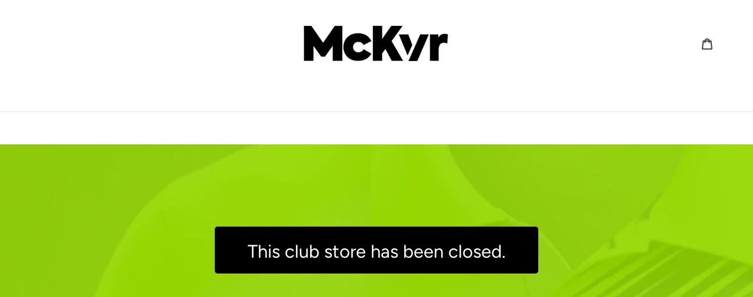

--- FILE ---
content_type: text/html; charset=utf-8
request_url: https://eur.mckeeverteamwear.com/products/bailieborough-shamrocks-mckvr-tee-shirt-lgfa-initials-10507
body_size: 36691
content:
<!doctype html>
<html class="no-js" lang="en">
<head>



<script>
window.KiwiSizing = window.KiwiSizing === undefined ? {} : window.KiwiSizing;
KiwiSizing.shop = "portaleur.myshopify.com";


KiwiSizing.data = {
  collections: "464772399417",
  tags: "10507,unsublimated",
  product: "8846859698489",
  vendor: "10507",
  type: "tee",
  title: "Bailieborough Shamrocks McKvr Tee Shirt - LGFA",
  images: ["\/\/eur.mckeeverteamwear.com\/cdn\/shop\/files\/1vgSztFoQOAVc_trJmDg6cxaC9UbESA5N.jpg?v=1696960722"],
  options: [{"name":"Size","position":1,"values":["Age 3-4","Age 5-6","Age 7-8","Age 9-10","Age 11-12","Age 13","X-Small","Small","Medium","Large","X-Large","2X-Large","3X-Large","4X-Large","5X-Large","LF 8","LF 10","LF 12","LF 14","LF 16","LF 18"]},{"name":"Initials","position":2,"values":["No","Yes"]}],
  variants: [{"id":47237972001081,"title":"Age 3-4 \/ No","option1":"Age 3-4","option2":"No","option3":null,"sku":null,"requires_shipping":true,"taxable":false,"featured_image":null,"available":true,"name":"Bailieborough Shamrocks McKvr Tee Shirt - LGFA - Age 3-4 \/ No","public_title":"Age 3-4 \/ No","options":["Age 3-4","No"],"price":1700,"weight":0,"compare_at_price":null,"inventory_management":"shopify","barcode":null,"requires_selling_plan":false,"selling_plan_allocations":[],"quantity_rule":{"min":1,"max":null,"increment":1}},{"id":47237972033849,"title":"Age 3-4 \/ Yes","option1":"Age 3-4","option2":"Yes","option3":null,"sku":null,"requires_shipping":true,"taxable":false,"featured_image":null,"available":true,"name":"Bailieborough Shamrocks McKvr Tee Shirt - LGFA - Age 3-4 \/ Yes","public_title":"Age 3-4 \/ Yes","options":["Age 3-4","Yes"],"price":2000,"weight":0,"compare_at_price":null,"inventory_management":"shopify","barcode":null,"requires_selling_plan":false,"selling_plan_allocations":[],"quantity_rule":{"min":1,"max":null,"increment":1}},{"id":47237972066617,"title":"Age 5-6 \/ No","option1":"Age 5-6","option2":"No","option3":null,"sku":null,"requires_shipping":true,"taxable":false,"featured_image":null,"available":true,"name":"Bailieborough Shamrocks McKvr Tee Shirt - LGFA - Age 5-6 \/ No","public_title":"Age 5-6 \/ No","options":["Age 5-6","No"],"price":1700,"weight":0,"compare_at_price":null,"inventory_management":"shopify","barcode":null,"requires_selling_plan":false,"selling_plan_allocations":[],"quantity_rule":{"min":1,"max":null,"increment":1}},{"id":47237972099385,"title":"Age 5-6 \/ Yes","option1":"Age 5-6","option2":"Yes","option3":null,"sku":null,"requires_shipping":true,"taxable":false,"featured_image":null,"available":true,"name":"Bailieborough Shamrocks McKvr Tee Shirt - LGFA - Age 5-6 \/ Yes","public_title":"Age 5-6 \/ Yes","options":["Age 5-6","Yes"],"price":2000,"weight":0,"compare_at_price":null,"inventory_management":"shopify","barcode":null,"requires_selling_plan":false,"selling_plan_allocations":[],"quantity_rule":{"min":1,"max":null,"increment":1}},{"id":47237972132153,"title":"Age 7-8 \/ No","option1":"Age 7-8","option2":"No","option3":null,"sku":null,"requires_shipping":true,"taxable":false,"featured_image":null,"available":true,"name":"Bailieborough Shamrocks McKvr Tee Shirt - LGFA - Age 7-8 \/ No","public_title":"Age 7-8 \/ No","options":["Age 7-8","No"],"price":1700,"weight":0,"compare_at_price":null,"inventory_management":"shopify","barcode":null,"requires_selling_plan":false,"selling_plan_allocations":[],"quantity_rule":{"min":1,"max":null,"increment":1}},{"id":47237972164921,"title":"Age 7-8 \/ Yes","option1":"Age 7-8","option2":"Yes","option3":null,"sku":null,"requires_shipping":true,"taxable":false,"featured_image":null,"available":true,"name":"Bailieborough Shamrocks McKvr Tee Shirt - LGFA - Age 7-8 \/ Yes","public_title":"Age 7-8 \/ Yes","options":["Age 7-8","Yes"],"price":2000,"weight":0,"compare_at_price":null,"inventory_management":"shopify","barcode":null,"requires_selling_plan":false,"selling_plan_allocations":[],"quantity_rule":{"min":1,"max":null,"increment":1}},{"id":47237972197689,"title":"Age 9-10 \/ No","option1":"Age 9-10","option2":"No","option3":null,"sku":null,"requires_shipping":true,"taxable":false,"featured_image":null,"available":true,"name":"Bailieborough Shamrocks McKvr Tee Shirt - LGFA - Age 9-10 \/ No","public_title":"Age 9-10 \/ No","options":["Age 9-10","No"],"price":1700,"weight":0,"compare_at_price":null,"inventory_management":"shopify","barcode":null,"requires_selling_plan":false,"selling_plan_allocations":[],"quantity_rule":{"min":1,"max":null,"increment":1}},{"id":47237972230457,"title":"Age 9-10 \/ Yes","option1":"Age 9-10","option2":"Yes","option3":null,"sku":null,"requires_shipping":true,"taxable":false,"featured_image":null,"available":true,"name":"Bailieborough Shamrocks McKvr Tee Shirt - LGFA - Age 9-10 \/ Yes","public_title":"Age 9-10 \/ Yes","options":["Age 9-10","Yes"],"price":2000,"weight":0,"compare_at_price":null,"inventory_management":"shopify","barcode":null,"requires_selling_plan":false,"selling_plan_allocations":[],"quantity_rule":{"min":1,"max":null,"increment":1}},{"id":47237972263225,"title":"Age 11-12 \/ No","option1":"Age 11-12","option2":"No","option3":null,"sku":null,"requires_shipping":true,"taxable":false,"featured_image":null,"available":true,"name":"Bailieborough Shamrocks McKvr Tee Shirt - LGFA - Age 11-12 \/ No","public_title":"Age 11-12 \/ No","options":["Age 11-12","No"],"price":1700,"weight":0,"compare_at_price":null,"inventory_management":"shopify","barcode":null,"requires_selling_plan":false,"selling_plan_allocations":[],"quantity_rule":{"min":1,"max":null,"increment":1}},{"id":47237972295993,"title":"Age 11-12 \/ Yes","option1":"Age 11-12","option2":"Yes","option3":null,"sku":null,"requires_shipping":true,"taxable":false,"featured_image":null,"available":true,"name":"Bailieborough Shamrocks McKvr Tee Shirt - LGFA - Age 11-12 \/ Yes","public_title":"Age 11-12 \/ Yes","options":["Age 11-12","Yes"],"price":2000,"weight":0,"compare_at_price":null,"inventory_management":"shopify","barcode":null,"requires_selling_plan":false,"selling_plan_allocations":[],"quantity_rule":{"min":1,"max":null,"increment":1}},{"id":47237972328761,"title":"Age 13 \/ No","option1":"Age 13","option2":"No","option3":null,"sku":null,"requires_shipping":true,"taxable":false,"featured_image":null,"available":true,"name":"Bailieborough Shamrocks McKvr Tee Shirt - LGFA - Age 13 \/ No","public_title":"Age 13 \/ No","options":["Age 13","No"],"price":1700,"weight":0,"compare_at_price":null,"inventory_management":"shopify","barcode":null,"requires_selling_plan":false,"selling_plan_allocations":[],"quantity_rule":{"min":1,"max":null,"increment":1}},{"id":47237972361529,"title":"Age 13 \/ Yes","option1":"Age 13","option2":"Yes","option3":null,"sku":null,"requires_shipping":true,"taxable":false,"featured_image":null,"available":true,"name":"Bailieborough Shamrocks McKvr Tee Shirt - LGFA - Age 13 \/ Yes","public_title":"Age 13 \/ Yes","options":["Age 13","Yes"],"price":2000,"weight":0,"compare_at_price":null,"inventory_management":"shopify","barcode":null,"requires_selling_plan":false,"selling_plan_allocations":[],"quantity_rule":{"min":1,"max":null,"increment":1}},{"id":47237972394297,"title":"X-Small \/ No","option1":"X-Small","option2":"No","option3":null,"sku":null,"requires_shipping":true,"taxable":true,"featured_image":null,"available":true,"name":"Bailieborough Shamrocks McKvr Tee Shirt - LGFA - X-Small \/ No","public_title":"X-Small \/ No","options":["X-Small","No"],"price":2400,"weight":0,"compare_at_price":null,"inventory_management":"shopify","barcode":null,"requires_selling_plan":false,"selling_plan_allocations":[],"quantity_rule":{"min":1,"max":null,"increment":1}},{"id":47237972427065,"title":"X-Small \/ Yes","option1":"X-Small","option2":"Yes","option3":null,"sku":null,"requires_shipping":true,"taxable":true,"featured_image":null,"available":true,"name":"Bailieborough Shamrocks McKvr Tee Shirt - LGFA - X-Small \/ Yes","public_title":"X-Small \/ Yes","options":["X-Small","Yes"],"price":2700,"weight":0,"compare_at_price":null,"inventory_management":"shopify","barcode":null,"requires_selling_plan":false,"selling_plan_allocations":[],"quantity_rule":{"min":1,"max":null,"increment":1}},{"id":47237972459833,"title":"Small \/ No","option1":"Small","option2":"No","option3":null,"sku":null,"requires_shipping":true,"taxable":true,"featured_image":null,"available":true,"name":"Bailieborough Shamrocks McKvr Tee Shirt - LGFA - Small \/ No","public_title":"Small \/ No","options":["Small","No"],"price":2400,"weight":0,"compare_at_price":null,"inventory_management":"shopify","barcode":null,"requires_selling_plan":false,"selling_plan_allocations":[],"quantity_rule":{"min":1,"max":null,"increment":1}},{"id":47237972492601,"title":"Small \/ Yes","option1":"Small","option2":"Yes","option3":null,"sku":null,"requires_shipping":true,"taxable":true,"featured_image":null,"available":true,"name":"Bailieborough Shamrocks McKvr Tee Shirt - LGFA - Small \/ Yes","public_title":"Small \/ Yes","options":["Small","Yes"],"price":2700,"weight":0,"compare_at_price":null,"inventory_management":"shopify","barcode":null,"requires_selling_plan":false,"selling_plan_allocations":[],"quantity_rule":{"min":1,"max":null,"increment":1}},{"id":47237972525369,"title":"Medium \/ No","option1":"Medium","option2":"No","option3":null,"sku":null,"requires_shipping":true,"taxable":true,"featured_image":null,"available":true,"name":"Bailieborough Shamrocks McKvr Tee Shirt - LGFA - Medium \/ No","public_title":"Medium \/ No","options":["Medium","No"],"price":2400,"weight":0,"compare_at_price":null,"inventory_management":"shopify","barcode":null,"requires_selling_plan":false,"selling_plan_allocations":[],"quantity_rule":{"min":1,"max":null,"increment":1}},{"id":47237972558137,"title":"Medium \/ Yes","option1":"Medium","option2":"Yes","option3":null,"sku":null,"requires_shipping":true,"taxable":true,"featured_image":null,"available":true,"name":"Bailieborough Shamrocks McKvr Tee Shirt - LGFA - Medium \/ Yes","public_title":"Medium \/ Yes","options":["Medium","Yes"],"price":2700,"weight":0,"compare_at_price":null,"inventory_management":"shopify","barcode":null,"requires_selling_plan":false,"selling_plan_allocations":[],"quantity_rule":{"min":1,"max":null,"increment":1}},{"id":47237972590905,"title":"Large \/ No","option1":"Large","option2":"No","option3":null,"sku":null,"requires_shipping":true,"taxable":true,"featured_image":null,"available":true,"name":"Bailieborough Shamrocks McKvr Tee Shirt - LGFA - Large \/ No","public_title":"Large \/ No","options":["Large","No"],"price":2400,"weight":0,"compare_at_price":null,"inventory_management":"shopify","barcode":null,"requires_selling_plan":false,"selling_plan_allocations":[],"quantity_rule":{"min":1,"max":null,"increment":1}},{"id":47237972623673,"title":"Large \/ Yes","option1":"Large","option2":"Yes","option3":null,"sku":null,"requires_shipping":true,"taxable":true,"featured_image":null,"available":true,"name":"Bailieborough Shamrocks McKvr Tee Shirt - LGFA - Large \/ Yes","public_title":"Large \/ Yes","options":["Large","Yes"],"price":2700,"weight":0,"compare_at_price":null,"inventory_management":"shopify","barcode":null,"requires_selling_plan":false,"selling_plan_allocations":[],"quantity_rule":{"min":1,"max":null,"increment":1}},{"id":47237972656441,"title":"X-Large \/ No","option1":"X-Large","option2":"No","option3":null,"sku":null,"requires_shipping":true,"taxable":true,"featured_image":null,"available":true,"name":"Bailieborough Shamrocks McKvr Tee Shirt - LGFA - X-Large \/ No","public_title":"X-Large \/ No","options":["X-Large","No"],"price":2400,"weight":0,"compare_at_price":null,"inventory_management":"shopify","barcode":null,"requires_selling_plan":false,"selling_plan_allocations":[],"quantity_rule":{"min":1,"max":null,"increment":1}},{"id":47237972689209,"title":"X-Large \/ Yes","option1":"X-Large","option2":"Yes","option3":null,"sku":null,"requires_shipping":true,"taxable":true,"featured_image":null,"available":true,"name":"Bailieborough Shamrocks McKvr Tee Shirt - LGFA - X-Large \/ Yes","public_title":"X-Large \/ Yes","options":["X-Large","Yes"],"price":2700,"weight":0,"compare_at_price":null,"inventory_management":"shopify","barcode":null,"requires_selling_plan":false,"selling_plan_allocations":[],"quantity_rule":{"min":1,"max":null,"increment":1}},{"id":47237972721977,"title":"2X-Large \/ No","option1":"2X-Large","option2":"No","option3":null,"sku":null,"requires_shipping":true,"taxable":true,"featured_image":null,"available":true,"name":"Bailieborough Shamrocks McKvr Tee Shirt - LGFA - 2X-Large \/ No","public_title":"2X-Large \/ No","options":["2X-Large","No"],"price":2400,"weight":0,"compare_at_price":null,"inventory_management":"shopify","barcode":null,"requires_selling_plan":false,"selling_plan_allocations":[],"quantity_rule":{"min":1,"max":null,"increment":1}},{"id":47237972754745,"title":"2X-Large \/ Yes","option1":"2X-Large","option2":"Yes","option3":null,"sku":null,"requires_shipping":true,"taxable":true,"featured_image":null,"available":true,"name":"Bailieborough Shamrocks McKvr Tee Shirt - LGFA - 2X-Large \/ Yes","public_title":"2X-Large \/ Yes","options":["2X-Large","Yes"],"price":2700,"weight":0,"compare_at_price":null,"inventory_management":"shopify","barcode":null,"requires_selling_plan":false,"selling_plan_allocations":[],"quantity_rule":{"min":1,"max":null,"increment":1}},{"id":47237972787513,"title":"3X-Large \/ No","option1":"3X-Large","option2":"No","option3":null,"sku":null,"requires_shipping":true,"taxable":true,"featured_image":null,"available":true,"name":"Bailieborough Shamrocks McKvr Tee Shirt - LGFA - 3X-Large \/ No","public_title":"3X-Large \/ No","options":["3X-Large","No"],"price":2400,"weight":0,"compare_at_price":null,"inventory_management":"shopify","barcode":null,"requires_selling_plan":false,"selling_plan_allocations":[],"quantity_rule":{"min":1,"max":null,"increment":1}},{"id":47237972820281,"title":"3X-Large \/ Yes","option1":"3X-Large","option2":"Yes","option3":null,"sku":null,"requires_shipping":true,"taxable":true,"featured_image":null,"available":true,"name":"Bailieborough Shamrocks McKvr Tee Shirt - LGFA - 3X-Large \/ Yes","public_title":"3X-Large \/ Yes","options":["3X-Large","Yes"],"price":2700,"weight":0,"compare_at_price":null,"inventory_management":"shopify","barcode":null,"requires_selling_plan":false,"selling_plan_allocations":[],"quantity_rule":{"min":1,"max":null,"increment":1}},{"id":47237972853049,"title":"4X-Large \/ No","option1":"4X-Large","option2":"No","option3":null,"sku":null,"requires_shipping":true,"taxable":true,"featured_image":null,"available":true,"name":"Bailieborough Shamrocks McKvr Tee Shirt - LGFA - 4X-Large \/ No","public_title":"4X-Large \/ No","options":["4X-Large","No"],"price":2400,"weight":0,"compare_at_price":null,"inventory_management":"shopify","barcode":null,"requires_selling_plan":false,"selling_plan_allocations":[],"quantity_rule":{"min":1,"max":null,"increment":1}},{"id":47237972885817,"title":"4X-Large \/ Yes","option1":"4X-Large","option2":"Yes","option3":null,"sku":null,"requires_shipping":true,"taxable":true,"featured_image":null,"available":true,"name":"Bailieborough Shamrocks McKvr Tee Shirt - LGFA - 4X-Large \/ Yes","public_title":"4X-Large \/ Yes","options":["4X-Large","Yes"],"price":2700,"weight":0,"compare_at_price":null,"inventory_management":"shopify","barcode":null,"requires_selling_plan":false,"selling_plan_allocations":[],"quantity_rule":{"min":1,"max":null,"increment":1}},{"id":47237972918585,"title":"5X-Large \/ No","option1":"5X-Large","option2":"No","option3":null,"sku":null,"requires_shipping":true,"taxable":true,"featured_image":null,"available":true,"name":"Bailieborough Shamrocks McKvr Tee Shirt - LGFA - 5X-Large \/ No","public_title":"5X-Large \/ No","options":["5X-Large","No"],"price":2400,"weight":0,"compare_at_price":null,"inventory_management":"shopify","barcode":null,"requires_selling_plan":false,"selling_plan_allocations":[],"quantity_rule":{"min":1,"max":null,"increment":1}},{"id":47237972951353,"title":"5X-Large \/ Yes","option1":"5X-Large","option2":"Yes","option3":null,"sku":null,"requires_shipping":true,"taxable":true,"featured_image":null,"available":true,"name":"Bailieborough Shamrocks McKvr Tee Shirt - LGFA - 5X-Large \/ Yes","public_title":"5X-Large \/ Yes","options":["5X-Large","Yes"],"price":2700,"weight":0,"compare_at_price":null,"inventory_management":"shopify","barcode":null,"requires_selling_plan":false,"selling_plan_allocations":[],"quantity_rule":{"min":1,"max":null,"increment":1}},{"id":47237972984121,"title":"LF 8 \/ No","option1":"LF 8","option2":"No","option3":null,"sku":null,"requires_shipping":true,"taxable":true,"featured_image":null,"available":true,"name":"Bailieborough Shamrocks McKvr Tee Shirt - LGFA - LF 8 \/ No","public_title":"LF 8 \/ No","options":["LF 8","No"],"price":2400,"weight":0,"compare_at_price":null,"inventory_management":"shopify","barcode":null,"requires_selling_plan":false,"selling_plan_allocations":[],"quantity_rule":{"min":1,"max":null,"increment":1}},{"id":47237973016889,"title":"LF 8 \/ Yes","option1":"LF 8","option2":"Yes","option3":null,"sku":null,"requires_shipping":true,"taxable":true,"featured_image":null,"available":true,"name":"Bailieborough Shamrocks McKvr Tee Shirt - LGFA - LF 8 \/ Yes","public_title":"LF 8 \/ Yes","options":["LF 8","Yes"],"price":2700,"weight":0,"compare_at_price":null,"inventory_management":"shopify","barcode":null,"requires_selling_plan":false,"selling_plan_allocations":[],"quantity_rule":{"min":1,"max":null,"increment":1}},{"id":47237973049657,"title":"LF 10 \/ No","option1":"LF 10","option2":"No","option3":null,"sku":null,"requires_shipping":true,"taxable":true,"featured_image":null,"available":true,"name":"Bailieborough Shamrocks McKvr Tee Shirt - LGFA - LF 10 \/ No","public_title":"LF 10 \/ No","options":["LF 10","No"],"price":2400,"weight":0,"compare_at_price":null,"inventory_management":"shopify","barcode":null,"requires_selling_plan":false,"selling_plan_allocations":[],"quantity_rule":{"min":1,"max":null,"increment":1}},{"id":47237973082425,"title":"LF 10 \/ Yes","option1":"LF 10","option2":"Yes","option3":null,"sku":null,"requires_shipping":true,"taxable":true,"featured_image":null,"available":true,"name":"Bailieborough Shamrocks McKvr Tee Shirt - LGFA - LF 10 \/ Yes","public_title":"LF 10 \/ Yes","options":["LF 10","Yes"],"price":2700,"weight":0,"compare_at_price":null,"inventory_management":"shopify","barcode":null,"requires_selling_plan":false,"selling_plan_allocations":[],"quantity_rule":{"min":1,"max":null,"increment":1}},{"id":47237973115193,"title":"LF 12 \/ No","option1":"LF 12","option2":"No","option3":null,"sku":null,"requires_shipping":true,"taxable":true,"featured_image":null,"available":true,"name":"Bailieborough Shamrocks McKvr Tee Shirt - LGFA - LF 12 \/ No","public_title":"LF 12 \/ No","options":["LF 12","No"],"price":2400,"weight":0,"compare_at_price":null,"inventory_management":"shopify","barcode":null,"requires_selling_plan":false,"selling_plan_allocations":[],"quantity_rule":{"min":1,"max":null,"increment":1}},{"id":47237973147961,"title":"LF 12 \/ Yes","option1":"LF 12","option2":"Yes","option3":null,"sku":null,"requires_shipping":true,"taxable":true,"featured_image":null,"available":true,"name":"Bailieborough Shamrocks McKvr Tee Shirt - LGFA - LF 12 \/ Yes","public_title":"LF 12 \/ Yes","options":["LF 12","Yes"],"price":2700,"weight":0,"compare_at_price":null,"inventory_management":"shopify","barcode":null,"requires_selling_plan":false,"selling_plan_allocations":[],"quantity_rule":{"min":1,"max":null,"increment":1}},{"id":47237973180729,"title":"LF 14 \/ No","option1":"LF 14","option2":"No","option3":null,"sku":null,"requires_shipping":true,"taxable":true,"featured_image":null,"available":true,"name":"Bailieborough Shamrocks McKvr Tee Shirt - LGFA - LF 14 \/ No","public_title":"LF 14 \/ No","options":["LF 14","No"],"price":2400,"weight":0,"compare_at_price":null,"inventory_management":"shopify","barcode":null,"requires_selling_plan":false,"selling_plan_allocations":[],"quantity_rule":{"min":1,"max":null,"increment":1}},{"id":47237973213497,"title":"LF 14 \/ Yes","option1":"LF 14","option2":"Yes","option3":null,"sku":null,"requires_shipping":true,"taxable":true,"featured_image":null,"available":true,"name":"Bailieborough Shamrocks McKvr Tee Shirt - LGFA - LF 14 \/ Yes","public_title":"LF 14 \/ Yes","options":["LF 14","Yes"],"price":2700,"weight":0,"compare_at_price":null,"inventory_management":"shopify","barcode":null,"requires_selling_plan":false,"selling_plan_allocations":[],"quantity_rule":{"min":1,"max":null,"increment":1}},{"id":47237973246265,"title":"LF 16 \/ No","option1":"LF 16","option2":"No","option3":null,"sku":null,"requires_shipping":true,"taxable":true,"featured_image":null,"available":true,"name":"Bailieborough Shamrocks McKvr Tee Shirt - LGFA - LF 16 \/ No","public_title":"LF 16 \/ No","options":["LF 16","No"],"price":2400,"weight":0,"compare_at_price":null,"inventory_management":"shopify","barcode":null,"requires_selling_plan":false,"selling_plan_allocations":[],"quantity_rule":{"min":1,"max":null,"increment":1}},{"id":47237973279033,"title":"LF 16 \/ Yes","option1":"LF 16","option2":"Yes","option3":null,"sku":null,"requires_shipping":true,"taxable":true,"featured_image":null,"available":true,"name":"Bailieborough Shamrocks McKvr Tee Shirt - LGFA - LF 16 \/ Yes","public_title":"LF 16 \/ Yes","options":["LF 16","Yes"],"price":2700,"weight":0,"compare_at_price":null,"inventory_management":"shopify","barcode":null,"requires_selling_plan":false,"selling_plan_allocations":[],"quantity_rule":{"min":1,"max":null,"increment":1}},{"id":47237973311801,"title":"LF 18 \/ No","option1":"LF 18","option2":"No","option3":null,"sku":null,"requires_shipping":true,"taxable":true,"featured_image":null,"available":true,"name":"Bailieborough Shamrocks McKvr Tee Shirt - LGFA - LF 18 \/ No","public_title":"LF 18 \/ No","options":["LF 18","No"],"price":2400,"weight":0,"compare_at_price":null,"inventory_management":"shopify","barcode":null,"requires_selling_plan":false,"selling_plan_allocations":[],"quantity_rule":{"min":1,"max":null,"increment":1}},{"id":47237973344569,"title":"LF 18 \/ Yes","option1":"LF 18","option2":"Yes","option3":null,"sku":null,"requires_shipping":true,"taxable":true,"featured_image":null,"available":true,"name":"Bailieborough Shamrocks McKvr Tee Shirt - LGFA - LF 18 \/ Yes","public_title":"LF 18 \/ Yes","options":["LF 18","Yes"],"price":2700,"weight":0,"compare_at_price":null,"inventory_management":"shopify","barcode":null,"requires_selling_plan":false,"selling_plan_allocations":[],"quantity_rule":{"min":1,"max":null,"increment":1}}],
};

</script>
  <link rel="stylesheet" href="https://obscure-escarpment-2240.herokuapp.com/stylesheets/bcpo-front.css">
  <script>var bcpo_product={"id":8846859698489,"title":"Bailieborough Shamrocks McKvr Tee Shirt - LGFA","handle":"bailieborough-shamrocks-mckvr-tee-shirt-lgfa-initials-10507","description":"\u003cp\u003eThis McKvr Tee Shirt is \u003cem\u003emade with the players and supporters in mind.\u003c\/em\u003e\u003c\/p\u003e\n\u003cp\u003eMcKvr V-Cool fabric technology combines moisture-wicking fabric with advanced engineering and features to help you stay dry and comfortable, meaning you can perform at your best.\u003c\/p\u003e\n\u003cp\u003eFeaturing a round neck collar, cuffed short sleeves \u003cem\u003eand displaying the club crest on the left breast.\u003c\/em\u003e\u003c\/p\u003e\n\u003cp\u003eDesigned in Ireland.\u003c\/p\u003e\n\u003cp\u003e\u003cem\u003e\u003cstrong\u003eAll Products are made to order and do not qualify for refunds or exchanges.\u003c\/strong\u003e\u003c\/em\u003e\u003c\/p\u003e\n\u003cp\u003e\u003c\/p\u003e\u003cp style=\"color:red\"\u003e\u003cem\u003e\u003cstrong\u003eIMPORTANT: If less than 5 of this product is not sold across all orders in this portal, an automatic refund will be processed for this product.\u003c\/strong\u003e\u003c\/em\u003e\u003c\/p\u003e","published_at":"2023-10-10T18:58:07+01:00","created_at":"2023-10-10T18:58:07+01:00","vendor":"10507","type":"tee","tags":["10507","unsublimated"],"price":1700,"price_min":1700,"price_max":2700,"available":true,"price_varies":true,"compare_at_price":null,"compare_at_price_min":0,"compare_at_price_max":0,"compare_at_price_varies":false,"variants":[{"id":47237972001081,"title":"Age 3-4 \/ No","option1":"Age 3-4","option2":"No","option3":null,"sku":null,"requires_shipping":true,"taxable":false,"featured_image":null,"available":true,"name":"Bailieborough Shamrocks McKvr Tee Shirt - LGFA - Age 3-4 \/ No","public_title":"Age 3-4 \/ No","options":["Age 3-4","No"],"price":1700,"weight":0,"compare_at_price":null,"inventory_management":"shopify","barcode":null,"requires_selling_plan":false,"selling_plan_allocations":[],"quantity_rule":{"min":1,"max":null,"increment":1}},{"id":47237972033849,"title":"Age 3-4 \/ Yes","option1":"Age 3-4","option2":"Yes","option3":null,"sku":null,"requires_shipping":true,"taxable":false,"featured_image":null,"available":true,"name":"Bailieborough Shamrocks McKvr Tee Shirt - LGFA - Age 3-4 \/ Yes","public_title":"Age 3-4 \/ Yes","options":["Age 3-4","Yes"],"price":2000,"weight":0,"compare_at_price":null,"inventory_management":"shopify","barcode":null,"requires_selling_plan":false,"selling_plan_allocations":[],"quantity_rule":{"min":1,"max":null,"increment":1}},{"id":47237972066617,"title":"Age 5-6 \/ No","option1":"Age 5-6","option2":"No","option3":null,"sku":null,"requires_shipping":true,"taxable":false,"featured_image":null,"available":true,"name":"Bailieborough Shamrocks McKvr Tee Shirt - LGFA - Age 5-6 \/ No","public_title":"Age 5-6 \/ No","options":["Age 5-6","No"],"price":1700,"weight":0,"compare_at_price":null,"inventory_management":"shopify","barcode":null,"requires_selling_plan":false,"selling_plan_allocations":[],"quantity_rule":{"min":1,"max":null,"increment":1}},{"id":47237972099385,"title":"Age 5-6 \/ Yes","option1":"Age 5-6","option2":"Yes","option3":null,"sku":null,"requires_shipping":true,"taxable":false,"featured_image":null,"available":true,"name":"Bailieborough Shamrocks McKvr Tee Shirt - LGFA - Age 5-6 \/ Yes","public_title":"Age 5-6 \/ Yes","options":["Age 5-6","Yes"],"price":2000,"weight":0,"compare_at_price":null,"inventory_management":"shopify","barcode":null,"requires_selling_plan":false,"selling_plan_allocations":[],"quantity_rule":{"min":1,"max":null,"increment":1}},{"id":47237972132153,"title":"Age 7-8 \/ No","option1":"Age 7-8","option2":"No","option3":null,"sku":null,"requires_shipping":true,"taxable":false,"featured_image":null,"available":true,"name":"Bailieborough Shamrocks McKvr Tee Shirt - LGFA - Age 7-8 \/ No","public_title":"Age 7-8 \/ No","options":["Age 7-8","No"],"price":1700,"weight":0,"compare_at_price":null,"inventory_management":"shopify","barcode":null,"requires_selling_plan":false,"selling_plan_allocations":[],"quantity_rule":{"min":1,"max":null,"increment":1}},{"id":47237972164921,"title":"Age 7-8 \/ Yes","option1":"Age 7-8","option2":"Yes","option3":null,"sku":null,"requires_shipping":true,"taxable":false,"featured_image":null,"available":true,"name":"Bailieborough Shamrocks McKvr Tee Shirt - LGFA - Age 7-8 \/ Yes","public_title":"Age 7-8 \/ Yes","options":["Age 7-8","Yes"],"price":2000,"weight":0,"compare_at_price":null,"inventory_management":"shopify","barcode":null,"requires_selling_plan":false,"selling_plan_allocations":[],"quantity_rule":{"min":1,"max":null,"increment":1}},{"id":47237972197689,"title":"Age 9-10 \/ No","option1":"Age 9-10","option2":"No","option3":null,"sku":null,"requires_shipping":true,"taxable":false,"featured_image":null,"available":true,"name":"Bailieborough Shamrocks McKvr Tee Shirt - LGFA - Age 9-10 \/ No","public_title":"Age 9-10 \/ No","options":["Age 9-10","No"],"price":1700,"weight":0,"compare_at_price":null,"inventory_management":"shopify","barcode":null,"requires_selling_plan":false,"selling_plan_allocations":[],"quantity_rule":{"min":1,"max":null,"increment":1}},{"id":47237972230457,"title":"Age 9-10 \/ Yes","option1":"Age 9-10","option2":"Yes","option3":null,"sku":null,"requires_shipping":true,"taxable":false,"featured_image":null,"available":true,"name":"Bailieborough Shamrocks McKvr Tee Shirt - LGFA - Age 9-10 \/ Yes","public_title":"Age 9-10 \/ Yes","options":["Age 9-10","Yes"],"price":2000,"weight":0,"compare_at_price":null,"inventory_management":"shopify","barcode":null,"requires_selling_plan":false,"selling_plan_allocations":[],"quantity_rule":{"min":1,"max":null,"increment":1}},{"id":47237972263225,"title":"Age 11-12 \/ No","option1":"Age 11-12","option2":"No","option3":null,"sku":null,"requires_shipping":true,"taxable":false,"featured_image":null,"available":true,"name":"Bailieborough Shamrocks McKvr Tee Shirt - LGFA - Age 11-12 \/ No","public_title":"Age 11-12 \/ No","options":["Age 11-12","No"],"price":1700,"weight":0,"compare_at_price":null,"inventory_management":"shopify","barcode":null,"requires_selling_plan":false,"selling_plan_allocations":[],"quantity_rule":{"min":1,"max":null,"increment":1}},{"id":47237972295993,"title":"Age 11-12 \/ Yes","option1":"Age 11-12","option2":"Yes","option3":null,"sku":null,"requires_shipping":true,"taxable":false,"featured_image":null,"available":true,"name":"Bailieborough Shamrocks McKvr Tee Shirt - LGFA - Age 11-12 \/ Yes","public_title":"Age 11-12 \/ Yes","options":["Age 11-12","Yes"],"price":2000,"weight":0,"compare_at_price":null,"inventory_management":"shopify","barcode":null,"requires_selling_plan":false,"selling_plan_allocations":[],"quantity_rule":{"min":1,"max":null,"increment":1}},{"id":47237972328761,"title":"Age 13 \/ No","option1":"Age 13","option2":"No","option3":null,"sku":null,"requires_shipping":true,"taxable":false,"featured_image":null,"available":true,"name":"Bailieborough Shamrocks McKvr Tee Shirt - LGFA - Age 13 \/ No","public_title":"Age 13 \/ No","options":["Age 13","No"],"price":1700,"weight":0,"compare_at_price":null,"inventory_management":"shopify","barcode":null,"requires_selling_plan":false,"selling_plan_allocations":[],"quantity_rule":{"min":1,"max":null,"increment":1}},{"id":47237972361529,"title":"Age 13 \/ Yes","option1":"Age 13","option2":"Yes","option3":null,"sku":null,"requires_shipping":true,"taxable":false,"featured_image":null,"available":true,"name":"Bailieborough Shamrocks McKvr Tee Shirt - LGFA - Age 13 \/ Yes","public_title":"Age 13 \/ Yes","options":["Age 13","Yes"],"price":2000,"weight":0,"compare_at_price":null,"inventory_management":"shopify","barcode":null,"requires_selling_plan":false,"selling_plan_allocations":[],"quantity_rule":{"min":1,"max":null,"increment":1}},{"id":47237972394297,"title":"X-Small \/ No","option1":"X-Small","option2":"No","option3":null,"sku":null,"requires_shipping":true,"taxable":true,"featured_image":null,"available":true,"name":"Bailieborough Shamrocks McKvr Tee Shirt - LGFA - X-Small \/ No","public_title":"X-Small \/ No","options":["X-Small","No"],"price":2400,"weight":0,"compare_at_price":null,"inventory_management":"shopify","barcode":null,"requires_selling_plan":false,"selling_plan_allocations":[],"quantity_rule":{"min":1,"max":null,"increment":1}},{"id":47237972427065,"title":"X-Small \/ Yes","option1":"X-Small","option2":"Yes","option3":null,"sku":null,"requires_shipping":true,"taxable":true,"featured_image":null,"available":true,"name":"Bailieborough Shamrocks McKvr Tee Shirt - LGFA - X-Small \/ Yes","public_title":"X-Small \/ Yes","options":["X-Small","Yes"],"price":2700,"weight":0,"compare_at_price":null,"inventory_management":"shopify","barcode":null,"requires_selling_plan":false,"selling_plan_allocations":[],"quantity_rule":{"min":1,"max":null,"increment":1}},{"id":47237972459833,"title":"Small \/ No","option1":"Small","option2":"No","option3":null,"sku":null,"requires_shipping":true,"taxable":true,"featured_image":null,"available":true,"name":"Bailieborough Shamrocks McKvr Tee Shirt - LGFA - Small \/ No","public_title":"Small \/ No","options":["Small","No"],"price":2400,"weight":0,"compare_at_price":null,"inventory_management":"shopify","barcode":null,"requires_selling_plan":false,"selling_plan_allocations":[],"quantity_rule":{"min":1,"max":null,"increment":1}},{"id":47237972492601,"title":"Small \/ Yes","option1":"Small","option2":"Yes","option3":null,"sku":null,"requires_shipping":true,"taxable":true,"featured_image":null,"available":true,"name":"Bailieborough Shamrocks McKvr Tee Shirt - LGFA - Small \/ Yes","public_title":"Small \/ Yes","options":["Small","Yes"],"price":2700,"weight":0,"compare_at_price":null,"inventory_management":"shopify","barcode":null,"requires_selling_plan":false,"selling_plan_allocations":[],"quantity_rule":{"min":1,"max":null,"increment":1}},{"id":47237972525369,"title":"Medium \/ No","option1":"Medium","option2":"No","option3":null,"sku":null,"requires_shipping":true,"taxable":true,"featured_image":null,"available":true,"name":"Bailieborough Shamrocks McKvr Tee Shirt - LGFA - Medium \/ No","public_title":"Medium \/ No","options":["Medium","No"],"price":2400,"weight":0,"compare_at_price":null,"inventory_management":"shopify","barcode":null,"requires_selling_plan":false,"selling_plan_allocations":[],"quantity_rule":{"min":1,"max":null,"increment":1}},{"id":47237972558137,"title":"Medium \/ Yes","option1":"Medium","option2":"Yes","option3":null,"sku":null,"requires_shipping":true,"taxable":true,"featured_image":null,"available":true,"name":"Bailieborough Shamrocks McKvr Tee Shirt - LGFA - Medium \/ Yes","public_title":"Medium \/ Yes","options":["Medium","Yes"],"price":2700,"weight":0,"compare_at_price":null,"inventory_management":"shopify","barcode":null,"requires_selling_plan":false,"selling_plan_allocations":[],"quantity_rule":{"min":1,"max":null,"increment":1}},{"id":47237972590905,"title":"Large \/ No","option1":"Large","option2":"No","option3":null,"sku":null,"requires_shipping":true,"taxable":true,"featured_image":null,"available":true,"name":"Bailieborough Shamrocks McKvr Tee Shirt - LGFA - Large \/ No","public_title":"Large \/ No","options":["Large","No"],"price":2400,"weight":0,"compare_at_price":null,"inventory_management":"shopify","barcode":null,"requires_selling_plan":false,"selling_plan_allocations":[],"quantity_rule":{"min":1,"max":null,"increment":1}},{"id":47237972623673,"title":"Large \/ Yes","option1":"Large","option2":"Yes","option3":null,"sku":null,"requires_shipping":true,"taxable":true,"featured_image":null,"available":true,"name":"Bailieborough Shamrocks McKvr Tee Shirt - LGFA - Large \/ Yes","public_title":"Large \/ Yes","options":["Large","Yes"],"price":2700,"weight":0,"compare_at_price":null,"inventory_management":"shopify","barcode":null,"requires_selling_plan":false,"selling_plan_allocations":[],"quantity_rule":{"min":1,"max":null,"increment":1}},{"id":47237972656441,"title":"X-Large \/ No","option1":"X-Large","option2":"No","option3":null,"sku":null,"requires_shipping":true,"taxable":true,"featured_image":null,"available":true,"name":"Bailieborough Shamrocks McKvr Tee Shirt - LGFA - X-Large \/ No","public_title":"X-Large \/ No","options":["X-Large","No"],"price":2400,"weight":0,"compare_at_price":null,"inventory_management":"shopify","barcode":null,"requires_selling_plan":false,"selling_plan_allocations":[],"quantity_rule":{"min":1,"max":null,"increment":1}},{"id":47237972689209,"title":"X-Large \/ Yes","option1":"X-Large","option2":"Yes","option3":null,"sku":null,"requires_shipping":true,"taxable":true,"featured_image":null,"available":true,"name":"Bailieborough Shamrocks McKvr Tee Shirt - LGFA - X-Large \/ Yes","public_title":"X-Large \/ Yes","options":["X-Large","Yes"],"price":2700,"weight":0,"compare_at_price":null,"inventory_management":"shopify","barcode":null,"requires_selling_plan":false,"selling_plan_allocations":[],"quantity_rule":{"min":1,"max":null,"increment":1}},{"id":47237972721977,"title":"2X-Large \/ No","option1":"2X-Large","option2":"No","option3":null,"sku":null,"requires_shipping":true,"taxable":true,"featured_image":null,"available":true,"name":"Bailieborough Shamrocks McKvr Tee Shirt - LGFA - 2X-Large \/ No","public_title":"2X-Large \/ No","options":["2X-Large","No"],"price":2400,"weight":0,"compare_at_price":null,"inventory_management":"shopify","barcode":null,"requires_selling_plan":false,"selling_plan_allocations":[],"quantity_rule":{"min":1,"max":null,"increment":1}},{"id":47237972754745,"title":"2X-Large \/ Yes","option1":"2X-Large","option2":"Yes","option3":null,"sku":null,"requires_shipping":true,"taxable":true,"featured_image":null,"available":true,"name":"Bailieborough Shamrocks McKvr Tee Shirt - LGFA - 2X-Large \/ Yes","public_title":"2X-Large \/ Yes","options":["2X-Large","Yes"],"price":2700,"weight":0,"compare_at_price":null,"inventory_management":"shopify","barcode":null,"requires_selling_plan":false,"selling_plan_allocations":[],"quantity_rule":{"min":1,"max":null,"increment":1}},{"id":47237972787513,"title":"3X-Large \/ No","option1":"3X-Large","option2":"No","option3":null,"sku":null,"requires_shipping":true,"taxable":true,"featured_image":null,"available":true,"name":"Bailieborough Shamrocks McKvr Tee Shirt - LGFA - 3X-Large \/ No","public_title":"3X-Large \/ No","options":["3X-Large","No"],"price":2400,"weight":0,"compare_at_price":null,"inventory_management":"shopify","barcode":null,"requires_selling_plan":false,"selling_plan_allocations":[],"quantity_rule":{"min":1,"max":null,"increment":1}},{"id":47237972820281,"title":"3X-Large \/ Yes","option1":"3X-Large","option2":"Yes","option3":null,"sku":null,"requires_shipping":true,"taxable":true,"featured_image":null,"available":true,"name":"Bailieborough Shamrocks McKvr Tee Shirt - LGFA - 3X-Large \/ Yes","public_title":"3X-Large \/ Yes","options":["3X-Large","Yes"],"price":2700,"weight":0,"compare_at_price":null,"inventory_management":"shopify","barcode":null,"requires_selling_plan":false,"selling_plan_allocations":[],"quantity_rule":{"min":1,"max":null,"increment":1}},{"id":47237972853049,"title":"4X-Large \/ No","option1":"4X-Large","option2":"No","option3":null,"sku":null,"requires_shipping":true,"taxable":true,"featured_image":null,"available":true,"name":"Bailieborough Shamrocks McKvr Tee Shirt - LGFA - 4X-Large \/ No","public_title":"4X-Large \/ No","options":["4X-Large","No"],"price":2400,"weight":0,"compare_at_price":null,"inventory_management":"shopify","barcode":null,"requires_selling_plan":false,"selling_plan_allocations":[],"quantity_rule":{"min":1,"max":null,"increment":1}},{"id":47237972885817,"title":"4X-Large \/ Yes","option1":"4X-Large","option2":"Yes","option3":null,"sku":null,"requires_shipping":true,"taxable":true,"featured_image":null,"available":true,"name":"Bailieborough Shamrocks McKvr Tee Shirt - LGFA - 4X-Large \/ Yes","public_title":"4X-Large \/ Yes","options":["4X-Large","Yes"],"price":2700,"weight":0,"compare_at_price":null,"inventory_management":"shopify","barcode":null,"requires_selling_plan":false,"selling_plan_allocations":[],"quantity_rule":{"min":1,"max":null,"increment":1}},{"id":47237972918585,"title":"5X-Large \/ No","option1":"5X-Large","option2":"No","option3":null,"sku":null,"requires_shipping":true,"taxable":true,"featured_image":null,"available":true,"name":"Bailieborough Shamrocks McKvr Tee Shirt - LGFA - 5X-Large \/ No","public_title":"5X-Large \/ No","options":["5X-Large","No"],"price":2400,"weight":0,"compare_at_price":null,"inventory_management":"shopify","barcode":null,"requires_selling_plan":false,"selling_plan_allocations":[],"quantity_rule":{"min":1,"max":null,"increment":1}},{"id":47237972951353,"title":"5X-Large \/ Yes","option1":"5X-Large","option2":"Yes","option3":null,"sku":null,"requires_shipping":true,"taxable":true,"featured_image":null,"available":true,"name":"Bailieborough Shamrocks McKvr Tee Shirt - LGFA - 5X-Large \/ Yes","public_title":"5X-Large \/ Yes","options":["5X-Large","Yes"],"price":2700,"weight":0,"compare_at_price":null,"inventory_management":"shopify","barcode":null,"requires_selling_plan":false,"selling_plan_allocations":[],"quantity_rule":{"min":1,"max":null,"increment":1}},{"id":47237972984121,"title":"LF 8 \/ No","option1":"LF 8","option2":"No","option3":null,"sku":null,"requires_shipping":true,"taxable":true,"featured_image":null,"available":true,"name":"Bailieborough Shamrocks McKvr Tee Shirt - LGFA - LF 8 \/ No","public_title":"LF 8 \/ No","options":["LF 8","No"],"price":2400,"weight":0,"compare_at_price":null,"inventory_management":"shopify","barcode":null,"requires_selling_plan":false,"selling_plan_allocations":[],"quantity_rule":{"min":1,"max":null,"increment":1}},{"id":47237973016889,"title":"LF 8 \/ Yes","option1":"LF 8","option2":"Yes","option3":null,"sku":null,"requires_shipping":true,"taxable":true,"featured_image":null,"available":true,"name":"Bailieborough Shamrocks McKvr Tee Shirt - LGFA - LF 8 \/ Yes","public_title":"LF 8 \/ Yes","options":["LF 8","Yes"],"price":2700,"weight":0,"compare_at_price":null,"inventory_management":"shopify","barcode":null,"requires_selling_plan":false,"selling_plan_allocations":[],"quantity_rule":{"min":1,"max":null,"increment":1}},{"id":47237973049657,"title":"LF 10 \/ No","option1":"LF 10","option2":"No","option3":null,"sku":null,"requires_shipping":true,"taxable":true,"featured_image":null,"available":true,"name":"Bailieborough Shamrocks McKvr Tee Shirt - LGFA - LF 10 \/ No","public_title":"LF 10 \/ No","options":["LF 10","No"],"price":2400,"weight":0,"compare_at_price":null,"inventory_management":"shopify","barcode":null,"requires_selling_plan":false,"selling_plan_allocations":[],"quantity_rule":{"min":1,"max":null,"increment":1}},{"id":47237973082425,"title":"LF 10 \/ Yes","option1":"LF 10","option2":"Yes","option3":null,"sku":null,"requires_shipping":true,"taxable":true,"featured_image":null,"available":true,"name":"Bailieborough Shamrocks McKvr Tee Shirt - LGFA - LF 10 \/ Yes","public_title":"LF 10 \/ Yes","options":["LF 10","Yes"],"price":2700,"weight":0,"compare_at_price":null,"inventory_management":"shopify","barcode":null,"requires_selling_plan":false,"selling_plan_allocations":[],"quantity_rule":{"min":1,"max":null,"increment":1}},{"id":47237973115193,"title":"LF 12 \/ No","option1":"LF 12","option2":"No","option3":null,"sku":null,"requires_shipping":true,"taxable":true,"featured_image":null,"available":true,"name":"Bailieborough Shamrocks McKvr Tee Shirt - LGFA - LF 12 \/ No","public_title":"LF 12 \/ No","options":["LF 12","No"],"price":2400,"weight":0,"compare_at_price":null,"inventory_management":"shopify","barcode":null,"requires_selling_plan":false,"selling_plan_allocations":[],"quantity_rule":{"min":1,"max":null,"increment":1}},{"id":47237973147961,"title":"LF 12 \/ Yes","option1":"LF 12","option2":"Yes","option3":null,"sku":null,"requires_shipping":true,"taxable":true,"featured_image":null,"available":true,"name":"Bailieborough Shamrocks McKvr Tee Shirt - LGFA - LF 12 \/ Yes","public_title":"LF 12 \/ Yes","options":["LF 12","Yes"],"price":2700,"weight":0,"compare_at_price":null,"inventory_management":"shopify","barcode":null,"requires_selling_plan":false,"selling_plan_allocations":[],"quantity_rule":{"min":1,"max":null,"increment":1}},{"id":47237973180729,"title":"LF 14 \/ No","option1":"LF 14","option2":"No","option3":null,"sku":null,"requires_shipping":true,"taxable":true,"featured_image":null,"available":true,"name":"Bailieborough Shamrocks McKvr Tee Shirt - LGFA - LF 14 \/ No","public_title":"LF 14 \/ No","options":["LF 14","No"],"price":2400,"weight":0,"compare_at_price":null,"inventory_management":"shopify","barcode":null,"requires_selling_plan":false,"selling_plan_allocations":[],"quantity_rule":{"min":1,"max":null,"increment":1}},{"id":47237973213497,"title":"LF 14 \/ Yes","option1":"LF 14","option2":"Yes","option3":null,"sku":null,"requires_shipping":true,"taxable":true,"featured_image":null,"available":true,"name":"Bailieborough Shamrocks McKvr Tee Shirt - LGFA - LF 14 \/ Yes","public_title":"LF 14 \/ Yes","options":["LF 14","Yes"],"price":2700,"weight":0,"compare_at_price":null,"inventory_management":"shopify","barcode":null,"requires_selling_plan":false,"selling_plan_allocations":[],"quantity_rule":{"min":1,"max":null,"increment":1}},{"id":47237973246265,"title":"LF 16 \/ No","option1":"LF 16","option2":"No","option3":null,"sku":null,"requires_shipping":true,"taxable":true,"featured_image":null,"available":true,"name":"Bailieborough Shamrocks McKvr Tee Shirt - LGFA - LF 16 \/ No","public_title":"LF 16 \/ No","options":["LF 16","No"],"price":2400,"weight":0,"compare_at_price":null,"inventory_management":"shopify","barcode":null,"requires_selling_plan":false,"selling_plan_allocations":[],"quantity_rule":{"min":1,"max":null,"increment":1}},{"id":47237973279033,"title":"LF 16 \/ Yes","option1":"LF 16","option2":"Yes","option3":null,"sku":null,"requires_shipping":true,"taxable":true,"featured_image":null,"available":true,"name":"Bailieborough Shamrocks McKvr Tee Shirt - LGFA - LF 16 \/ Yes","public_title":"LF 16 \/ Yes","options":["LF 16","Yes"],"price":2700,"weight":0,"compare_at_price":null,"inventory_management":"shopify","barcode":null,"requires_selling_plan":false,"selling_plan_allocations":[],"quantity_rule":{"min":1,"max":null,"increment":1}},{"id":47237973311801,"title":"LF 18 \/ No","option1":"LF 18","option2":"No","option3":null,"sku":null,"requires_shipping":true,"taxable":true,"featured_image":null,"available":true,"name":"Bailieborough Shamrocks McKvr Tee Shirt - LGFA - LF 18 \/ No","public_title":"LF 18 \/ No","options":["LF 18","No"],"price":2400,"weight":0,"compare_at_price":null,"inventory_management":"shopify","barcode":null,"requires_selling_plan":false,"selling_plan_allocations":[],"quantity_rule":{"min":1,"max":null,"increment":1}},{"id":47237973344569,"title":"LF 18 \/ Yes","option1":"LF 18","option2":"Yes","option3":null,"sku":null,"requires_shipping":true,"taxable":true,"featured_image":null,"available":true,"name":"Bailieborough Shamrocks McKvr Tee Shirt - LGFA - LF 18 \/ Yes","public_title":"LF 18 \/ Yes","options":["LF 18","Yes"],"price":2700,"weight":0,"compare_at_price":null,"inventory_management":"shopify","barcode":null,"requires_selling_plan":false,"selling_plan_allocations":[],"quantity_rule":{"min":1,"max":null,"increment":1}}],"images":["\/\/eur.mckeeverteamwear.com\/cdn\/shop\/files\/1vgSztFoQOAVc_trJmDg6cxaC9UbESA5N.jpg?v=1696960722"],"featured_image":"\/\/eur.mckeeverteamwear.com\/cdn\/shop\/files\/1vgSztFoQOAVc_trJmDg6cxaC9UbESA5N.jpg?v=1696960722","options":["Size","Initials"],"media":[{"alt":null,"id":35963793244473,"position":1,"preview_image":{"aspect_ratio":1.333,"height":600,"width":800,"src":"\/\/eur.mckeeverteamwear.com\/cdn\/shop\/files\/1vgSztFoQOAVc_trJmDg6cxaC9UbESA5N.jpg?v=1696960722"},"aspect_ratio":1.333,"height":600,"media_type":"image","src":"\/\/eur.mckeeverteamwear.com\/cdn\/shop\/files\/1vgSztFoQOAVc_trJmDg6cxaC9UbESA5N.jpg?v=1696960722","width":800}],"requires_selling_plan":false,"selling_plan_groups":[],"content":"\u003cp\u003eThis McKvr Tee Shirt is \u003cem\u003emade with the players and supporters in mind.\u003c\/em\u003e\u003c\/p\u003e\n\u003cp\u003eMcKvr V-Cool fabric technology combines moisture-wicking fabric with advanced engineering and features to help you stay dry and comfortable, meaning you can perform at your best.\u003c\/p\u003e\n\u003cp\u003eFeaturing a round neck collar, cuffed short sleeves \u003cem\u003eand displaying the club crest on the left breast.\u003c\/em\u003e\u003c\/p\u003e\n\u003cp\u003eDesigned in Ireland.\u003c\/p\u003e\n\u003cp\u003e\u003cem\u003e\u003cstrong\u003eAll Products are made to order and do not qualify for refunds or exchanges.\u003c\/strong\u003e\u003c\/em\u003e\u003c\/p\u003e\n\u003cp\u003e\u003c\/p\u003e\u003cp style=\"color:red\"\u003e\u003cem\u003e\u003cstrong\u003eIMPORTANT: If less than 5 of this product is not sold across all orders in this portal, an automatic refund will be processed for this product.\u003c\/strong\u003e\u003c\/em\u003e\u003c\/p\u003e"};  var inventory_quantity = [];inventory_quantity.push(100);inventory_quantity.push(100);inventory_quantity.push(100);inventory_quantity.push(100);inventory_quantity.push(100);inventory_quantity.push(99);inventory_quantity.push(99);inventory_quantity.push(99);inventory_quantity.push(99);inventory_quantity.push(98);inventory_quantity.push(99);inventory_quantity.push(100);inventory_quantity.push(99);inventory_quantity.push(100);inventory_quantity.push(100);inventory_quantity.push(99);inventory_quantity.push(98);inventory_quantity.push(99);inventory_quantity.push(100);inventory_quantity.push(100);inventory_quantity.push(99);inventory_quantity.push(100);inventory_quantity.push(100);inventory_quantity.push(100);inventory_quantity.push(100);inventory_quantity.push(100);inventory_quantity.push(100);inventory_quantity.push(100);inventory_quantity.push(100);inventory_quantity.push(100);inventory_quantity.push(100);inventory_quantity.push(100);inventory_quantity.push(100);inventory_quantity.push(99);inventory_quantity.push(100);inventory_quantity.push(100);inventory_quantity.push(100);inventory_quantity.push(100);inventory_quantity.push(100);inventory_quantity.push(100);inventory_quantity.push(100);inventory_quantity.push(100);if(bcpo_product) { for (var i = 0; i < bcpo_product.variants.length; i += 1) { bcpo_product.variants[i].inventory_quantity = inventory_quantity[i]; }}window.bcpo = window.bcpo || {}; bcpo.cart = {"note":null,"attributes":{},"original_total_price":0,"total_price":0,"total_discount":0,"total_weight":0.0,"item_count":0,"items":[],"requires_shipping":false,"currency":"EUR","items_subtotal_price":0,"cart_level_discount_applications":[],"checkout_charge_amount":0}; bcpo.ogFormData = FormData;</script>
  <meta charset="utf-8">
  <meta http-equiv="X-UA-Compatible" content="IE=edge,chrome=1">
  <meta name="viewport" content="width=device-width,initial-scale=1">
  <meta name="theme-color" content="#3a3a3a">
  <script src="//d1liekpayvooaz.cloudfront.net/apps/customizery/customizery.js?shop=portaleur.myshopify.com"></script>
  <link rel="preconnect" href="https://cdn.shopify.com" crossorigin>
  <link rel="preconnect" href="https://fonts.shopify.com" crossorigin>
  <link rel="preconnect" href="https://monorail-edge.shopifysvc.com"><link rel="preload" href="//eur.mckeeverteamwear.com/cdn/shop/t/8/assets/theme.css?v=143059475074581693111736772056" as="style">
  <link rel="preload" as="font" href="//eur.mckeeverteamwear.com/cdn/fonts/figtree/figtree_n4.3c0838aba1701047e60be6a99a1b0a40ce9b8419.woff2" type="font/woff2" crossorigin>
  <link rel="preload" as="font" href="//eur.mckeeverteamwear.com/cdn/fonts/figtree/figtree_n4.3c0838aba1701047e60be6a99a1b0a40ce9b8419.woff2" type="font/woff2" crossorigin>
  <link rel="preload" as="font" href="//eur.mckeeverteamwear.com/cdn/fonts/figtree/figtree_n7.2fd9bfe01586148e644724096c9d75e8c7a90e55.woff2" type="font/woff2" crossorigin>
  <link rel="preload" href="//eur.mckeeverteamwear.com/cdn/shop/t/8/assets/theme.js?v=4502584857404532441736529764" as="script">
  <link rel="preload" href="//eur.mckeeverteamwear.com/cdn/shop/t/8/assets/lazysizes.js?v=63098554868324070131736529764" as="script"><link rel="canonical" href="https://eur.mckeeverteamwear.com/products/bailieborough-shamrocks-mckvr-tee-shirt-lgfa-initials-10507"><link rel="shortcut icon" href="//eur.mckeeverteamwear.com/cdn/shop/files/McKeever_Teamwear_Logo_32x32_781c1c0c-cc1e-4fa1-8242-08b0b04dd96a_32x32.png?v=1695016856" type="image/png"><title>Bailieborough Shamrocks McKvr Tee Shirt - LGFA
&ndash; McKeever Sports IE</title><meta name="description" content="This McKvr Tee Shirt is made with the players and supporters in mind. McKvr V-Cool fabric technology combines moisture-wicking fabric with advanced engineering and features to help you stay dry and comfortable, meaning you can perform at your best. Featuring a round neck collar, cuffed short sleeves and displaying the "><!-- /snippets/social-meta-tags.liquid -->




<meta property="og:site_name" content="McKeever Sports IE">
<meta property="og:url" content="https://eur.mckeeverteamwear.com/products/bailieborough-shamrocks-mckvr-tee-shirt-lgfa-initials-10507">
<meta property="og:title" content="Bailieborough Shamrocks McKvr Tee Shirt - LGFA">
<meta property="og:type" content="product">
<meta property="og:description" content="This McKvr Tee Shirt is made with the players and supporters in mind. McKvr V-Cool fabric technology combines moisture-wicking fabric with advanced engineering and features to help you stay dry and comfortable, meaning you can perform at your best. Featuring a round neck collar, cuffed short sleeves and displaying the ">

  <meta property="og:price:amount" content="17,00">
  <meta property="og:price:currency" content="EUR">

<meta property="og:image" content="http://eur.mckeeverteamwear.com/cdn/shop/files/1vgSztFoQOAVc_trJmDg6cxaC9UbESA5N_1200x1200.jpg?v=1696960722">
<meta property="og:image:secure_url" content="https://eur.mckeeverteamwear.com/cdn/shop/files/1vgSztFoQOAVc_trJmDg6cxaC9UbESA5N_1200x1200.jpg?v=1696960722">


<meta name="twitter:card" content="summary_large_image">
<meta name="twitter:title" content="Bailieborough Shamrocks McKvr Tee Shirt - LGFA">
<meta name="twitter:description" content="This McKvr Tee Shirt is made with the players and supporters in mind. McKvr V-Cool fabric technology combines moisture-wicking fabric with advanced engineering and features to help you stay dry and comfortable, meaning you can perform at your best. Featuring a round neck collar, cuffed short sleeves and displaying the ">

  
<style data-shopify>
:root {
    --color-text: #3a3a3a;
    --color-text-rgb: 58, 58, 58;
    --color-body-text: #3a3a3a;
    --color-sale-text: #EA0606;
    --color-small-button-text-border: #cccccc;
    --color-text-field: #ffffff;
    --color-text-field-text: #000000;
    --color-text-field-text-rgb: 0, 0, 0;

    --color-btn-primary: #3a3a3a;
    --color-btn-primary-darker: #212121;
    --color-btn-primary-text: #cccccc;

    --color-blankstate: rgba(58, 58, 58, 0.35);
    --color-blankstate-border: rgba(58, 58, 58, 0.2);
    --color-blankstate-background: rgba(58, 58, 58, 0.1);

    --color-text-focus:#606060;
    --color-overlay-text-focus:#e6e6e6;
    --color-btn-primary-focus:#606060;
    --color-btn-social-focus:#e6e6e6;
    --color-small-button-text-border-focus:#b3b3b3;
    --predictive-search-focus:#f2f2f2;

    --color-body: #ffffff;
    --color-bg: #ffffff;
    --color-bg-rgb: 255, 255, 255;
    --color-bg-alt: rgba(58, 58, 58, 0.05);
    --color-bg-currency-selector: rgba(58, 58, 58, 0.2);

    --color-overlay-title-text: #ffffff;
    --color-image-overlay: #fc6c0b;
    --color-image-overlay-rgb: 252, 108, 11;--opacity-image-overlay: 0.0;--hover-overlay-opacity: 0.4;

    --color-border: #ffffff;
    --color-border-form: #cccccc;
    --color-border-form-darker: #b3b3b3;

    --svg-select-icon: url(//eur.mckeeverteamwear.com/cdn/shop/t/8/assets/ico-select.svg?v=29003672709104678581736529764);
    --slick-img-url: url(//eur.mckeeverteamwear.com/cdn/shop/t/8/assets/ajax-loader.gif?v=41356863302472015721736529764);

    --font-weight-body--bold: 700;
    --font-weight-body--bolder: 700;

    --font-stack-header: Figtree, sans-serif;
    --font-style-header: normal;
    --font-weight-header: 400;

    --font-stack-body: Figtree, sans-serif;
    --font-style-body: normal;
    --font-weight-body: 400;

    --font-size-header: 31;

    --font-size-base: 17;

    --font-h1-desktop: 41;
    --font-h1-mobile: 38;
    --font-h2-desktop: 24;
    --font-h2-mobile: 21;
    --font-h3-mobile: 24;
    --font-h4-desktop: 21;
    --font-h4-mobile: 18;
    --font-h5-desktop: 17;
    --font-h5-mobile: 16;
    --font-h6-desktop: 16;
    --font-h6-mobile: 15;

    --font-mega-title-large-desktop: 77;

    --font-rich-text-large: 19;
    --font-rich-text-small: 14;

    
--color-video-bg: #f2f2f2;

    
    --global-color-image-loader-primary: rgba(58, 58, 58, 0.06);
    --global-color-image-loader-secondary: rgba(58, 58, 58, 0.12);
  }
</style>


  <style>*,::after,::before{box-sizing:border-box}body{margin:0}body,html{background-color:var(--color-body)}body,button{font-size:calc(var(--font-size-base) * 1px);font-family:var(--font-stack-body);font-style:var(--font-style-body);font-weight:var(--font-weight-body);color:var(--color-text);line-height:1.5}body,button{-webkit-font-smoothing:antialiased;-webkit-text-size-adjust:100%}.border-bottom{border-bottom:1px solid var(--color-border)}.btn--link{background-color:transparent;border:0;margin:0;color:var(--color-text);text-align:left}.text-right{text-align:right}.icon{display:inline-block;width:20px;height:20px;vertical-align:middle;fill:currentColor}.icon__fallback-text,.visually-hidden{position:absolute!important;overflow:hidden;clip:rect(0 0 0 0);height:1px;width:1px;margin:-1px;padding:0;border:0}svg.icon:not(.icon--full-color) circle,svg.icon:not(.icon--full-color) ellipse,svg.icon:not(.icon--full-color) g,svg.icon:not(.icon--full-color) line,svg.icon:not(.icon--full-color) path,svg.icon:not(.icon--full-color) polygon,svg.icon:not(.icon--full-color) polyline,svg.icon:not(.icon--full-color) rect,symbol.icon:not(.icon--full-color) circle,symbol.icon:not(.icon--full-color) ellipse,symbol.icon:not(.icon--full-color) g,symbol.icon:not(.icon--full-color) line,symbol.icon:not(.icon--full-color) path,symbol.icon:not(.icon--full-color) polygon,symbol.icon:not(.icon--full-color) polyline,symbol.icon:not(.icon--full-color) rect{fill:inherit;stroke:inherit}li{list-style:none}.list--inline{padding:0;margin:0}.list--inline>li{display:inline-block;margin-bottom:0;vertical-align:middle}a{color:var(--color-text);text-decoration:none}.h1,.h2,h1,h2{margin:0 0 17.5px;font-family:var(--font-stack-header);font-style:var(--font-style-header);font-weight:var(--font-weight-header);line-height:1.2;overflow-wrap:break-word;word-wrap:break-word}.h1 a,.h2 a,h1 a,h2 a{color:inherit;text-decoration:none;font-weight:inherit}.h1,h1{font-size:calc(((var(--font-h1-desktop))/ (var(--font-size-base))) * 1em);text-transform:none;letter-spacing:0}@media only screen and (max-width:749px){.h1,h1{font-size:calc(((var(--font-h1-mobile))/ (var(--font-size-base))) * 1em)}}.h2,h2{font-size:calc(((var(--font-h2-desktop))/ (var(--font-size-base))) * 1em);text-transform:uppercase;letter-spacing:.1em}@media only screen and (max-width:749px){.h2,h2{font-size:calc(((var(--font-h2-mobile))/ (var(--font-size-base))) * 1em)}}p{color:var(--color-body-text);margin:0 0 19.44444px}@media only screen and (max-width:749px){p{font-size:calc(((var(--font-size-base) - 1)/ (var(--font-size-base))) * 1em)}}p:last-child{margin-bottom:0}@media only screen and (max-width:749px){.small--hide{display:none!important}}.grid{list-style:none;margin:0;padding:0;margin-left:-30px}.grid::after{content:'';display:table;clear:both}@media only screen and (max-width:749px){.grid{margin-left:-22px}}.grid::after{content:'';display:table;clear:both}.grid--no-gutters{margin-left:0}.grid--no-gutters .grid__item{padding-left:0}.grid--table{display:table;table-layout:fixed;width:100%}.grid--table>.grid__item{float:none;display:table-cell;vertical-align:middle}.grid__item{float:left;padding-left:30px;width:100%}@media only screen and (max-width:749px){.grid__item{padding-left:22px}}.grid__item[class*="--push"]{position:relative}@media only screen and (min-width:750px){.medium-up--one-quarter{width:25%}.medium-up--push-one-third{width:33.33%}.medium-up--one-half{width:50%}.medium-up--push-one-third{left:33.33%;position:relative}}.site-header{position:relative;background-color:var(--color-body)}@media only screen and (max-width:749px){.site-header{border-bottom:1px solid var(--color-border)}}@media only screen and (min-width:750px){.site-header{padding:0 55px}.site-header.logo--center{padding-top:30px}}.site-header__logo{margin:15px 0}.logo-align--center .site-header__logo{text-align:center;margin:0 auto}@media only screen and (max-width:749px){.logo-align--center .site-header__logo{text-align:left;margin:15px 0}}@media only screen and (max-width:749px){.site-header__logo{padding-left:22px;text-align:left}.site-header__logo img{margin:0}}.site-header__logo-link{display:inline-block;word-break:break-word}@media only screen and (min-width:750px){.logo-align--center .site-header__logo-link{margin:0 auto}}.site-header__logo-image{display:block}@media only screen and (min-width:750px){.site-header__logo-image{margin:0 auto}}.site-header__logo-image img{width:100%}.site-header__logo-image--centered img{margin:0 auto}.site-header__logo img{display:block}.site-header__icons{position:relative;white-space:nowrap}@media only screen and (max-width:749px){.site-header__icons{width:auto;padding-right:13px}.site-header__icons .btn--link,.site-header__icons .site-header__cart{font-size:calc(((var(--font-size-base))/ (var(--font-size-base))) * 1em)}}.site-header__icons-wrapper{position:relative;display:-webkit-flex;display:-ms-flexbox;display:flex;width:100%;-ms-flex-align:center;-webkit-align-items:center;-moz-align-items:center;-ms-align-items:center;-o-align-items:center;align-items:center;-webkit-justify-content:flex-end;-ms-justify-content:flex-end;justify-content:flex-end}.site-header__account,.site-header__cart,.site-header__search{position:relative}.site-header__search.site-header__icon{display:none}@media only screen and (min-width:1400px){.site-header__search.site-header__icon{display:block}}.site-header__search-toggle{display:block}@media only screen and (min-width:750px){.site-header__account,.site-header__cart{padding:10px 11px}}.site-header__cart-title,.site-header__search-title{position:absolute!important;overflow:hidden;clip:rect(0 0 0 0);height:1px;width:1px;margin:-1px;padding:0;border:0;display:block;vertical-align:middle}.site-header__cart-title{margin-right:3px}.site-header__cart-count{display:flex;align-items:center;justify-content:center;position:absolute;right:.4rem;top:.2rem;font-weight:700;background-color:var(--color-btn-primary);color:var(--color-btn-primary-text);border-radius:50%;min-width:1em;height:1em}.site-header__cart-count span{font-family:HelveticaNeue,"Helvetica Neue",Helvetica,Arial,sans-serif;font-size:calc(11em / 16);line-height:1}@media only screen and (max-width:749px){.site-header__cart-count{top:calc(7em / 16);right:0;border-radius:50%;min-width:calc(19em / 16);height:calc(19em / 16)}}@media only screen and (max-width:749px){.site-header__cart-count span{padding:.25em calc(6em / 16);font-size:12px}}.site-header__menu{display:none}@media only screen and (max-width:749px){.site-header__icon{display:inline-block;vertical-align:middle;padding:10px 11px;margin:0}}@media only screen and (min-width:750px){.site-header__icon .icon-search{margin-right:3px}}.announcement-bar{z-index:10;position:relative;text-align:center;border-bottom:1px solid transparent;padding:2px}.announcement-bar__link{display:block}.announcement-bar__message{display:block;padding:11px 22px;font-size:calc(((16)/ (var(--font-size-base))) * 1em);font-weight:var(--font-weight-header)}@media only screen and (min-width:750px){.announcement-bar__message{padding-left:55px;padding-right:55px}}.site-nav{position:relative;padding:0;text-align:center;margin:25px 0}.site-nav a{padding:3px 10px}.site-nav__link{display:block;white-space:nowrap}.site-nav--centered .site-nav__link{padding-top:0}.site-nav__link .icon-chevron-down{width:calc(8em / 16);height:calc(8em / 16);margin-left:.5rem}.site-nav__label{border-bottom:1px solid transparent}.site-nav__link--active .site-nav__label{border-bottom-color:var(--color-text)}.site-nav__link--button{border:none;background-color:transparent;padding:3px 10px}.site-header__mobile-nav{z-index:11;position:relative;background-color:var(--color-body)}@media only screen and (max-width:749px){.site-header__mobile-nav{display:-webkit-flex;display:-ms-flexbox;display:flex;width:100%;-ms-flex-align:center;-webkit-align-items:center;-moz-align-items:center;-ms-align-items:center;-o-align-items:center;align-items:center}}.mobile-nav--open .icon-close{display:none}.main-content{opacity:0}.main-content .shopify-section{display:none}.main-content .shopify-section:first-child{display:inherit}.critical-hidden{display:none}</style>

  <script>
    window.performance.mark('debut:theme_stylesheet_loaded.start');

    function onLoadStylesheet() {
      performance.mark('debut:theme_stylesheet_loaded.end');
      performance.measure('debut:theme_stylesheet_loaded', 'debut:theme_stylesheet_loaded.start', 'debut:theme_stylesheet_loaded.end');

      var url = "//eur.mckeeverteamwear.com/cdn/shop/t/8/assets/theme.css?v=143059475074581693111736772056";
      var link = document.querySelector('link[href="' + url + '"]');
      link.loaded = true;
      link.dispatchEvent(new Event('load'));
    }
  </script>

  <link rel="stylesheet" href="//eur.mckeeverteamwear.com/cdn/shop/t/8/assets/theme.css?v=143059475074581693111736772056" type="text/css" media="print" onload="this.media='all';onLoadStylesheet()">

  <style>
    @font-face {
  font-family: Figtree;
  font-weight: 400;
  font-style: normal;
  font-display: swap;
  src: url("//eur.mckeeverteamwear.com/cdn/fonts/figtree/figtree_n4.3c0838aba1701047e60be6a99a1b0a40ce9b8419.woff2") format("woff2"),
       url("//eur.mckeeverteamwear.com/cdn/fonts/figtree/figtree_n4.c0575d1db21fc3821f17fd6617d3dee552312137.woff") format("woff");
}

    @font-face {
  font-family: Figtree;
  font-weight: 400;
  font-style: normal;
  font-display: swap;
  src: url("//eur.mckeeverteamwear.com/cdn/fonts/figtree/figtree_n4.3c0838aba1701047e60be6a99a1b0a40ce9b8419.woff2") format("woff2"),
       url("//eur.mckeeverteamwear.com/cdn/fonts/figtree/figtree_n4.c0575d1db21fc3821f17fd6617d3dee552312137.woff") format("woff");
}

    @font-face {
  font-family: Figtree;
  font-weight: 700;
  font-style: normal;
  font-display: swap;
  src: url("//eur.mckeeverteamwear.com/cdn/fonts/figtree/figtree_n7.2fd9bfe01586148e644724096c9d75e8c7a90e55.woff2") format("woff2"),
       url("//eur.mckeeverteamwear.com/cdn/fonts/figtree/figtree_n7.ea05de92d862f9594794ab281c4c3a67501ef5fc.woff") format("woff");
}

    @font-face {
  font-family: Figtree;
  font-weight: 700;
  font-style: normal;
  font-display: swap;
  src: url("//eur.mckeeverteamwear.com/cdn/fonts/figtree/figtree_n7.2fd9bfe01586148e644724096c9d75e8c7a90e55.woff2") format("woff2"),
       url("//eur.mckeeverteamwear.com/cdn/fonts/figtree/figtree_n7.ea05de92d862f9594794ab281c4c3a67501ef5fc.woff") format("woff");
}

    @font-face {
  font-family: Figtree;
  font-weight: 400;
  font-style: italic;
  font-display: swap;
  src: url("//eur.mckeeverteamwear.com/cdn/fonts/figtree/figtree_i4.89f7a4275c064845c304a4cf8a4a586060656db2.woff2") format("woff2"),
       url("//eur.mckeeverteamwear.com/cdn/fonts/figtree/figtree_i4.6f955aaaafc55a22ffc1f32ecf3756859a5ad3e2.woff") format("woff");
}

    @font-face {
  font-family: Figtree;
  font-weight: 700;
  font-style: italic;
  font-display: swap;
  src: url("//eur.mckeeverteamwear.com/cdn/fonts/figtree/figtree_i7.06add7096a6f2ab742e09ec7e498115904eda1fe.woff2") format("woff2"),
       url("//eur.mckeeverteamwear.com/cdn/fonts/figtree/figtree_i7.ee584b5fcaccdbb5518c0228158941f8df81b101.woff") format("woff");
}

  </style>

  <script>
    var theme = {
      breakpoints: {
        medium: 750,
        large: 990,
        widescreen: 1400
      },
      strings: {
        addToCart: "Add to cart",
        soldOut: "Sold out",
        unavailable: "Unavailable",
        regularPrice: "Regular price",
        salePrice: "Sale price",
        sale: "Sale",
        fromLowestPrice: "from [price]",
        vendor: "Vendor",
        showMore: "Show More",
        showLess: "Show Less",
        searchFor: "Search for",
        addressError: "Error looking up that address",
        addressNoResults: "No results for that address",
        addressQueryLimit: "You have exceeded the Google API usage limit. Consider upgrading to a \u003ca href=\"https:\/\/developers.google.com\/maps\/premium\/usage-limits\"\u003ePremium Plan\u003c\/a\u003e.",
        authError: "There was a problem authenticating your Google Maps account.",
        newWindow: "Opens in a new window.",
        external: "Opens external website.",
        newWindowExternal: "Opens external website in a new window.",
        removeLabel: "Remove [product]",
        update: "Update",
        quantity: "Quantity",
        discountedTotal: "Discounted total",
        regularTotal: "Regular total",
        priceColumn: "See Price column for discount details.",
        quantityMinimumMessage: "Quantity must be 1 or more",
        cartError: "There was an error while updating your cart. Please try again.",
        removedItemMessage: "Removed \u003cspan class=\"cart__removed-product-details\"\u003e([quantity]) [link]\u003c\/span\u003e from your cart.",
        unitPrice: "Unit price",
        unitPriceSeparator: "per",
        oneCartCount: "1 item",
        otherCartCount: "[count] items",
        quantityLabel: "Quantity: [count]",
        products: "Products",
        loading: "Loading",
        number_of_results: "[result_number] of [results_count]",
        number_of_results_found: "[results_count] results found",
        one_result_found: "1 result found"
      },
      moneyFormat: "€{{amount_with_comma_separator}}",
      moneyFormatWithCurrency: "€{{amount_with_comma_separator}} EUR",
      settings: {
        predictiveSearchEnabled: false,
        predictiveSearchShowPrice: false,
        predictiveSearchShowVendor: false
      },
      stylesheet: "//eur.mckeeverteamwear.com/cdn/shop/t/8/assets/theme.css?v=143059475074581693111736772056"
    }

    document.documentElement.className = document.documentElement.className.replace('no-js', 'js');
  </script><script src="//eur.mckeeverteamwear.com/cdn/shop/t/8/assets/theme.js?v=4502584857404532441736529764" defer="defer"></script>
  <script src="//eur.mckeeverteamwear.com/cdn/shop/t/8/assets/lazysizes.js?v=63098554868324070131736529764" async="async"></script>

  <script type="text/javascript">
    if (window.MSInputMethodContext && document.documentMode) {
      var scripts = document.getElementsByTagName('script')[0];
      var polyfill = document.createElement("script");
      polyfill.defer = true;
      polyfill.src = "//eur.mckeeverteamwear.com/cdn/shop/t/8/assets/ie11CustomProperties.min.js?v=146208399201472936201736529764";

      scripts.parentNode.insertBefore(polyfill, scripts);
    }
  </script>
  
  <script>window.performance && window.performance.mark && window.performance.mark('shopify.content_for_header.start');</script><meta id="shopify-digital-wallet" name="shopify-digital-wallet" content="/83164791097/digital_wallets/dialog">
<meta name="shopify-checkout-api-token" content="1f297cacadca3be91921df76d234bebe">
<link rel="alternate" type="application/json+oembed" href="https://eur.mckeeverteamwear.com/products/bailieborough-shamrocks-mckvr-tee-shirt-lgfa-initials-10507.oembed">
<script async="async" src="/checkouts/internal/preloads.js?locale=en-GB"></script>
<script id="apple-pay-shop-capabilities" type="application/json">{"shopId":83164791097,"countryCode":"IE","currencyCode":"EUR","merchantCapabilities":["supports3DS"],"merchantId":"gid:\/\/shopify\/Shop\/83164791097","merchantName":"McKeever Sports IE","requiredBillingContactFields":["postalAddress","email","phone"],"requiredShippingContactFields":["postalAddress","email","phone"],"shippingType":"shipping","supportedNetworks":["visa","maestro","masterCard","amex"],"total":{"type":"pending","label":"McKeever Sports IE","amount":"1.00"},"shopifyPaymentsEnabled":true,"supportsSubscriptions":true}</script>
<script id="shopify-features" type="application/json">{"accessToken":"1f297cacadca3be91921df76d234bebe","betas":["rich-media-storefront-analytics"],"domain":"eur.mckeeverteamwear.com","predictiveSearch":true,"shopId":83164791097,"locale":"en"}</script>
<script>var Shopify = Shopify || {};
Shopify.shop = "portaleur.myshopify.com";
Shopify.locale = "en";
Shopify.currency = {"active":"EUR","rate":"1.0"};
Shopify.country = "GB";
Shopify.theme = {"name":"2025 EURO Portal Link","id":176829759867,"schema_name":"Debut","schema_version":"17.8.0","theme_store_id":null,"role":"main"};
Shopify.theme.handle = "null";
Shopify.theme.style = {"id":null,"handle":null};
Shopify.cdnHost = "eur.mckeeverteamwear.com/cdn";
Shopify.routes = Shopify.routes || {};
Shopify.routes.root = "/";</script>
<script type="module">!function(o){(o.Shopify=o.Shopify||{}).modules=!0}(window);</script>
<script>!function(o){function n(){var o=[];function n(){o.push(Array.prototype.slice.apply(arguments))}return n.q=o,n}var t=o.Shopify=o.Shopify||{};t.loadFeatures=n(),t.autoloadFeatures=n()}(window);</script>
<script id="shop-js-analytics" type="application/json">{"pageType":"product"}</script>
<script defer="defer" async type="module" src="//eur.mckeeverteamwear.com/cdn/shopifycloud/shop-js/modules/v2/client.init-shop-cart-sync_Bc8-qrdt.en.esm.js"></script>
<script defer="defer" async type="module" src="//eur.mckeeverteamwear.com/cdn/shopifycloud/shop-js/modules/v2/chunk.common_CmNk3qlo.esm.js"></script>
<script type="module">
  await import("//eur.mckeeverteamwear.com/cdn/shopifycloud/shop-js/modules/v2/client.init-shop-cart-sync_Bc8-qrdt.en.esm.js");
await import("//eur.mckeeverteamwear.com/cdn/shopifycloud/shop-js/modules/v2/chunk.common_CmNk3qlo.esm.js");

  window.Shopify.SignInWithShop?.initShopCartSync?.({"fedCMEnabled":true,"windoidEnabled":true});

</script>
<script>(function() {
  var isLoaded = false;
  function asyncLoad() {
    if (isLoaded) return;
    isLoaded = true;
    var urls = ["\/\/d1liekpayvooaz.cloudfront.net\/apps\/customizery\/customizery.js?shop=portaleur.myshopify.com","https:\/\/tnc-app.herokuapp.com\/get_script\/a19a41e055ed11ee908de6ed03445080.js?v=365354\u0026shop=portaleur.myshopify.com","https:\/\/script.pop-convert.com\/new-micro\/production.pc.min.js?unique_id=portaleur.myshopify.com\u0026shop=portaleur.myshopify.com","https:\/\/cdn.s3.pop-convert.com\/pcjs.production.min.js?unique_id=portaleur.myshopify.com\u0026shop=portaleur.myshopify.com"];
    for (var i = 0; i < urls.length; i++) {
      var s = document.createElement('script');
      s.type = 'text/javascript';
      s.async = true;
      s.src = urls[i];
      var x = document.getElementsByTagName('script')[0];
      x.parentNode.insertBefore(s, x);
    }
  };
  if(window.attachEvent) {
    window.attachEvent('onload', asyncLoad);
  } else {
    window.addEventListener('load', asyncLoad, false);
  }
})();</script>
<script id="__st">var __st={"a":83164791097,"offset":0,"reqid":"8964c9a3-c5f9-4f13-8c7f-9cb15af7a20d-1762278755","pageurl":"eur.mckeeverteamwear.com\/products\/bailieborough-shamrocks-mckvr-tee-shirt-lgfa-initials-10507","u":"f070bb1dda64","p":"product","rtyp":"product","rid":8846859698489};</script>
<script>window.ShopifyPaypalV4VisibilityTracking = true;</script>
<script id="captcha-bootstrap">!function(){'use strict';const t='contact',e='account',n='new_comment',o=[[t,t],['blogs',n],['comments',n],[t,'customer']],c=[[e,'customer_login'],[e,'guest_login'],[e,'recover_customer_password'],[e,'create_customer']],r=t=>t.map((([t,e])=>`form[action*='/${t}']:not([data-nocaptcha='true']) input[name='form_type'][value='${e}']`)).join(','),a=t=>()=>t?[...document.querySelectorAll(t)].map((t=>t.form)):[];function s(){const t=[...o],e=r(t);return a(e)}const i='password',u='form_key',d=['recaptcha-v3-token','g-recaptcha-response','h-captcha-response',i],f=()=>{try{return window.sessionStorage}catch{return}},m='__shopify_v',_=t=>t.elements[u];function p(t,e,n=!1){try{const o=window.sessionStorage,c=JSON.parse(o.getItem(e)),{data:r}=function(t){const{data:e,action:n}=t;return t[m]||n?{data:e,action:n}:{data:t,action:n}}(c);for(const[e,n]of Object.entries(r))t.elements[e]&&(t.elements[e].value=n);n&&o.removeItem(e)}catch(o){console.error('form repopulation failed',{error:o})}}const l='form_type',E='cptcha';function T(t){t.dataset[E]=!0}const w=window,h=w.document,L='Shopify',v='ce_forms',y='captcha';let A=!1;((t,e)=>{const n=(g='f06e6c50-85a8-45c8-87d0-21a2b65856fe',I='https://cdn.shopify.com/shopifycloud/storefront-forms-hcaptcha/ce_storefront_forms_captcha_hcaptcha.v1.5.2.iife.js',D={infoText:'Protected by hCaptcha',privacyText:'Privacy',termsText:'Terms'},(t,e,n)=>{const o=w[L][v],c=o.bindForm;if(c)return c(t,g,e,D).then(n);var r;o.q.push([[t,g,e,D],n]),r=I,A||(h.body.append(Object.assign(h.createElement('script'),{id:'captcha-provider',async:!0,src:r})),A=!0)});var g,I,D;w[L]=w[L]||{},w[L][v]=w[L][v]||{},w[L][v].q=[],w[L][y]=w[L][y]||{},w[L][y].protect=function(t,e){n(t,void 0,e),T(t)},Object.freeze(w[L][y]),function(t,e,n,w,h,L){const[v,y,A,g]=function(t,e,n){const i=e?o:[],u=t?c:[],d=[...i,...u],f=r(d),m=r(i),_=r(d.filter((([t,e])=>n.includes(e))));return[a(f),a(m),a(_),s()]}(w,h,L),I=t=>{const e=t.target;return e instanceof HTMLFormElement?e:e&&e.form},D=t=>v().includes(t);t.addEventListener('submit',(t=>{const e=I(t);if(!e)return;const n=D(e)&&!e.dataset.hcaptchaBound&&!e.dataset.recaptchaBound,o=_(e),c=g().includes(e)&&(!o||!o.value);(n||c)&&t.preventDefault(),c&&!n&&(function(t){try{if(!f())return;!function(t){const e=f();if(!e)return;const n=_(t);if(!n)return;const o=n.value;o&&e.removeItem(o)}(t);const e=Array.from(Array(32),(()=>Math.random().toString(36)[2])).join('');!function(t,e){_(t)||t.append(Object.assign(document.createElement('input'),{type:'hidden',name:u})),t.elements[u].value=e}(t,e),function(t,e){const n=f();if(!n)return;const o=[...t.querySelectorAll(`input[type='${i}']`)].map((({name:t})=>t)),c=[...d,...o],r={};for(const[a,s]of new FormData(t).entries())c.includes(a)||(r[a]=s);n.setItem(e,JSON.stringify({[m]:1,action:t.action,data:r}))}(t,e)}catch(e){console.error('failed to persist form',e)}}(e),e.submit())}));const S=(t,e)=>{t&&!t.dataset[E]&&(n(t,e.some((e=>e===t))),T(t))};for(const o of['focusin','change'])t.addEventListener(o,(t=>{const e=I(t);D(e)&&S(e,y())}));const B=e.get('form_key'),M=e.get(l),P=B&&M;t.addEventListener('DOMContentLoaded',(()=>{const t=y();if(P)for(const e of t)e.elements[l].value===M&&p(e,B);[...new Set([...A(),...v().filter((t=>'true'===t.dataset.shopifyCaptcha))])].forEach((e=>S(e,t)))}))}(h,new URLSearchParams(w.location.search),n,t,e,['guest_login'])})(!0,!0)}();</script>
<script integrity="sha256-52AcMU7V7pcBOXWImdc/TAGTFKeNjmkeM1Pvks/DTgc=" data-source-attribution="shopify.loadfeatures" defer="defer" src="//eur.mckeeverteamwear.com/cdn/shopifycloud/storefront/assets/storefront/load_feature-81c60534.js" crossorigin="anonymous"></script>
<script data-source-attribution="shopify.dynamic_checkout.dynamic.init">var Shopify=Shopify||{};Shopify.PaymentButton=Shopify.PaymentButton||{isStorefrontPortableWallets:!0,init:function(){window.Shopify.PaymentButton.init=function(){};var t=document.createElement("script");t.src="https://eur.mckeeverteamwear.com/cdn/shopifycloud/portable-wallets/latest/portable-wallets.en.js",t.type="module",document.head.appendChild(t)}};
</script>
<script data-source-attribution="shopify.dynamic_checkout.buyer_consent">
  function portableWalletsHideBuyerConsent(e){var t=document.getElementById("shopify-buyer-consent"),n=document.getElementById("shopify-subscription-policy-button");t&&n&&(t.classList.add("hidden"),t.setAttribute("aria-hidden","true"),n.removeEventListener("click",e))}function portableWalletsShowBuyerConsent(e){var t=document.getElementById("shopify-buyer-consent"),n=document.getElementById("shopify-subscription-policy-button");t&&n&&(t.classList.remove("hidden"),t.removeAttribute("aria-hidden"),n.addEventListener("click",e))}window.Shopify?.PaymentButton&&(window.Shopify.PaymentButton.hideBuyerConsent=portableWalletsHideBuyerConsent,window.Shopify.PaymentButton.showBuyerConsent=portableWalletsShowBuyerConsent);
</script>
<script data-source-attribution="shopify.dynamic_checkout.cart.bootstrap">document.addEventListener("DOMContentLoaded",(function(){function t(){return document.querySelector("shopify-accelerated-checkout-cart, shopify-accelerated-checkout")}if(t())Shopify.PaymentButton.init();else{new MutationObserver((function(e,n){t()&&(Shopify.PaymentButton.init(),n.disconnect())})).observe(document.body,{childList:!0,subtree:!0})}}));
</script>
<link id="shopify-accelerated-checkout-styles" rel="stylesheet" media="screen" href="https://eur.mckeeverteamwear.com/cdn/shopifycloud/portable-wallets/latest/accelerated-checkout-backwards-compat.css" crossorigin="anonymous">
<style id="shopify-accelerated-checkout-cart">
        #shopify-buyer-consent {
  margin-top: 1em;
  display: inline-block;
  width: 100%;
}

#shopify-buyer-consent.hidden {
  display: none;
}

#shopify-subscription-policy-button {
  background: none;
  border: none;
  padding: 0;
  text-decoration: underline;
  font-size: inherit;
  cursor: pointer;
}

#shopify-subscription-policy-button::before {
  box-shadow: none;
}

      </style>

<script>window.performance && window.performance.mark && window.performance.mark('shopify.content_for_header.end');</script>
  <script id="vopo-head">(function () { if (((document.documentElement.innerHTML.includes('asyncLoad') && !document.documentElement.innerHTML.includes('\/obscure' + '-escarpment-2240')) || (window.bcpo && bcpo.disabled)) && !window.location.href.match(/[&?]yesbcpo/)) return; var script = document.createElement('script'); script.src = "https://obscure-escarpment-2240.herokuapp.com/js/best_custom_product_options.js?shop=portaleur.myshopify.com"; var vopoHead = document.getElementById('vopo-head'); vopoHead.parentNode.insertBefore(script, vopoHead); })();</script>
  

  
<script src="https://ajax.googleapis.com/ajax/libs/jquery/1.11.1/jquery.min.js"></script>

    <!-- REAMAZE INTEGRATION START - DO NOT REMOVE -->
<!-- Reamaze Config file - DO NOT REMOVE -->
<script type="text/javascript">
  var _support = _support || { 'ui': {}, 'user': {} };
  _support.account = "mckeeversports";
</script>

<!-- reamaze_embeddable_28405_s -->
<!-- Embeddable - Mckeever Sports Chat / Contact Form Shoutbox -->
<script type="text/javascript">
  var _support = _support || { 'ui': {}, 'user': {} };
  _support['account'] = 'mckeeversports';
  _support['ui']['contactMode'] = 'mixed';
  _support['ui']['enableKb'] = 'true';
  _support['ui']['styles'] = {
    widgetColor: 'rgba(16, 162, 197, 1)',
    gradient: true,
  };
  _support['ui']['shoutboxFacesMode'] = "brand-avatar";
  _support['ui']['shoutboxHeaderLogo'] = true;
  _support['ui']['widget'] = {
    displayOn: 'all',
    label: {
      text: 'Let us know if you have any questions! &#128522;',
      mode: "notification",
      delay: 3,
      duration: 30,
      sound: true,
    },
    position: 'bottom-right',
    mobilePosition: 'bottom-right'
  };
  _support['apps'] = {
    recentConversations: {},
    faq: {"enabled":true},
    orders: {"enabled":true}
  };
</script>
<!-- reamaze_embeddable_28405_e -->



<!-- Reamaze SSO file - DO NOT REMOVE -->


<!-- REAMAZE INTEGRATION END - DO NOT REMOVE -->

	<script type="text/javascript" src="//eur.mckeeverteamwear.com/cdn/shop/t/8/assets/globorequestforquote_params.min.js?v=156092814590410596521736529764" ></script>
<script type="text/javascript">
    var GRFQConfigs = GRFQConfigs || {};
    var GRFQCollection = GRFQCollection || {};
    GRFQConfigs.customer = {
        'id': '',
        'email': '',
        'name': ''
    };
        GRFQConfigs.pageempty = "Your quote is currently empty."
            GRFQConfigs.product = {"id":8846859698489,"title":"Bailieborough Shamrocks McKvr Tee Shirt - LGFA","handle":"bailieborough-shamrocks-mckvr-tee-shirt-lgfa-initials-10507","description":"\u003cp\u003eThis McKvr Tee Shirt is \u003cem\u003emade with the players and supporters in mind.\u003c\/em\u003e\u003c\/p\u003e\n\u003cp\u003eMcKvr V-Cool fabric technology combines moisture-wicking fabric with advanced engineering and features to help you stay dry and comfortable, meaning you can perform at your best.\u003c\/p\u003e\n\u003cp\u003eFeaturing a round neck collar, cuffed short sleeves \u003cem\u003eand displaying the club crest on the left breast.\u003c\/em\u003e\u003c\/p\u003e\n\u003cp\u003eDesigned in Ireland.\u003c\/p\u003e\n\u003cp\u003e\u003cem\u003e\u003cstrong\u003eAll Products are made to order and do not qualify for refunds or exchanges.\u003c\/strong\u003e\u003c\/em\u003e\u003c\/p\u003e\n\u003cp\u003e\u003c\/p\u003e\u003cp style=\"color:red\"\u003e\u003cem\u003e\u003cstrong\u003eIMPORTANT: If less than 5 of this product is not sold across all orders in this portal, an automatic refund will be processed for this product.\u003c\/strong\u003e\u003c\/em\u003e\u003c\/p\u003e","published_at":"2023-10-10T18:58:07+01:00","created_at":"2023-10-10T18:58:07+01:00","vendor":"10507","type":"tee","tags":["10507","unsublimated"],"price":1700,"price_min":1700,"price_max":2700,"available":true,"price_varies":true,"compare_at_price":null,"compare_at_price_min":0,"compare_at_price_max":0,"compare_at_price_varies":false,"variants":[{"id":47237972001081,"title":"Age 3-4 \/ No","option1":"Age 3-4","option2":"No","option3":null,"sku":null,"requires_shipping":true,"taxable":false,"featured_image":null,"available":true,"name":"Bailieborough Shamrocks McKvr Tee Shirt - LGFA - Age 3-4 \/ No","public_title":"Age 3-4 \/ No","options":["Age 3-4","No"],"price":1700,"weight":0,"compare_at_price":null,"inventory_management":"shopify","barcode":null,"requires_selling_plan":false,"selling_plan_allocations":[],"quantity_rule":{"min":1,"max":null,"increment":1}},{"id":47237972033849,"title":"Age 3-4 \/ Yes","option1":"Age 3-4","option2":"Yes","option3":null,"sku":null,"requires_shipping":true,"taxable":false,"featured_image":null,"available":true,"name":"Bailieborough Shamrocks McKvr Tee Shirt - LGFA - Age 3-4 \/ Yes","public_title":"Age 3-4 \/ Yes","options":["Age 3-4","Yes"],"price":2000,"weight":0,"compare_at_price":null,"inventory_management":"shopify","barcode":null,"requires_selling_plan":false,"selling_plan_allocations":[],"quantity_rule":{"min":1,"max":null,"increment":1}},{"id":47237972066617,"title":"Age 5-6 \/ No","option1":"Age 5-6","option2":"No","option3":null,"sku":null,"requires_shipping":true,"taxable":false,"featured_image":null,"available":true,"name":"Bailieborough Shamrocks McKvr Tee Shirt - LGFA - Age 5-6 \/ No","public_title":"Age 5-6 \/ No","options":["Age 5-6","No"],"price":1700,"weight":0,"compare_at_price":null,"inventory_management":"shopify","barcode":null,"requires_selling_plan":false,"selling_plan_allocations":[],"quantity_rule":{"min":1,"max":null,"increment":1}},{"id":47237972099385,"title":"Age 5-6 \/ Yes","option1":"Age 5-6","option2":"Yes","option3":null,"sku":null,"requires_shipping":true,"taxable":false,"featured_image":null,"available":true,"name":"Bailieborough Shamrocks McKvr Tee Shirt - LGFA - Age 5-6 \/ Yes","public_title":"Age 5-6 \/ Yes","options":["Age 5-6","Yes"],"price":2000,"weight":0,"compare_at_price":null,"inventory_management":"shopify","barcode":null,"requires_selling_plan":false,"selling_plan_allocations":[],"quantity_rule":{"min":1,"max":null,"increment":1}},{"id":47237972132153,"title":"Age 7-8 \/ No","option1":"Age 7-8","option2":"No","option3":null,"sku":null,"requires_shipping":true,"taxable":false,"featured_image":null,"available":true,"name":"Bailieborough Shamrocks McKvr Tee Shirt - LGFA - Age 7-8 \/ No","public_title":"Age 7-8 \/ No","options":["Age 7-8","No"],"price":1700,"weight":0,"compare_at_price":null,"inventory_management":"shopify","barcode":null,"requires_selling_plan":false,"selling_plan_allocations":[],"quantity_rule":{"min":1,"max":null,"increment":1}},{"id":47237972164921,"title":"Age 7-8 \/ Yes","option1":"Age 7-8","option2":"Yes","option3":null,"sku":null,"requires_shipping":true,"taxable":false,"featured_image":null,"available":true,"name":"Bailieborough Shamrocks McKvr Tee Shirt - LGFA - Age 7-8 \/ Yes","public_title":"Age 7-8 \/ Yes","options":["Age 7-8","Yes"],"price":2000,"weight":0,"compare_at_price":null,"inventory_management":"shopify","barcode":null,"requires_selling_plan":false,"selling_plan_allocations":[],"quantity_rule":{"min":1,"max":null,"increment":1}},{"id":47237972197689,"title":"Age 9-10 \/ No","option1":"Age 9-10","option2":"No","option3":null,"sku":null,"requires_shipping":true,"taxable":false,"featured_image":null,"available":true,"name":"Bailieborough Shamrocks McKvr Tee Shirt - LGFA - Age 9-10 \/ No","public_title":"Age 9-10 \/ No","options":["Age 9-10","No"],"price":1700,"weight":0,"compare_at_price":null,"inventory_management":"shopify","barcode":null,"requires_selling_plan":false,"selling_plan_allocations":[],"quantity_rule":{"min":1,"max":null,"increment":1}},{"id":47237972230457,"title":"Age 9-10 \/ Yes","option1":"Age 9-10","option2":"Yes","option3":null,"sku":null,"requires_shipping":true,"taxable":false,"featured_image":null,"available":true,"name":"Bailieborough Shamrocks McKvr Tee Shirt - LGFA - Age 9-10 \/ Yes","public_title":"Age 9-10 \/ Yes","options":["Age 9-10","Yes"],"price":2000,"weight":0,"compare_at_price":null,"inventory_management":"shopify","barcode":null,"requires_selling_plan":false,"selling_plan_allocations":[],"quantity_rule":{"min":1,"max":null,"increment":1}},{"id":47237972263225,"title":"Age 11-12 \/ No","option1":"Age 11-12","option2":"No","option3":null,"sku":null,"requires_shipping":true,"taxable":false,"featured_image":null,"available":true,"name":"Bailieborough Shamrocks McKvr Tee Shirt - LGFA - Age 11-12 \/ No","public_title":"Age 11-12 \/ No","options":["Age 11-12","No"],"price":1700,"weight":0,"compare_at_price":null,"inventory_management":"shopify","barcode":null,"requires_selling_plan":false,"selling_plan_allocations":[],"quantity_rule":{"min":1,"max":null,"increment":1}},{"id":47237972295993,"title":"Age 11-12 \/ Yes","option1":"Age 11-12","option2":"Yes","option3":null,"sku":null,"requires_shipping":true,"taxable":false,"featured_image":null,"available":true,"name":"Bailieborough Shamrocks McKvr Tee Shirt - LGFA - Age 11-12 \/ Yes","public_title":"Age 11-12 \/ Yes","options":["Age 11-12","Yes"],"price":2000,"weight":0,"compare_at_price":null,"inventory_management":"shopify","barcode":null,"requires_selling_plan":false,"selling_plan_allocations":[],"quantity_rule":{"min":1,"max":null,"increment":1}},{"id":47237972328761,"title":"Age 13 \/ No","option1":"Age 13","option2":"No","option3":null,"sku":null,"requires_shipping":true,"taxable":false,"featured_image":null,"available":true,"name":"Bailieborough Shamrocks McKvr Tee Shirt - LGFA - Age 13 \/ No","public_title":"Age 13 \/ No","options":["Age 13","No"],"price":1700,"weight":0,"compare_at_price":null,"inventory_management":"shopify","barcode":null,"requires_selling_plan":false,"selling_plan_allocations":[],"quantity_rule":{"min":1,"max":null,"increment":1}},{"id":47237972361529,"title":"Age 13 \/ Yes","option1":"Age 13","option2":"Yes","option3":null,"sku":null,"requires_shipping":true,"taxable":false,"featured_image":null,"available":true,"name":"Bailieborough Shamrocks McKvr Tee Shirt - LGFA - Age 13 \/ Yes","public_title":"Age 13 \/ Yes","options":["Age 13","Yes"],"price":2000,"weight":0,"compare_at_price":null,"inventory_management":"shopify","barcode":null,"requires_selling_plan":false,"selling_plan_allocations":[],"quantity_rule":{"min":1,"max":null,"increment":1}},{"id":47237972394297,"title":"X-Small \/ No","option1":"X-Small","option2":"No","option3":null,"sku":null,"requires_shipping":true,"taxable":true,"featured_image":null,"available":true,"name":"Bailieborough Shamrocks McKvr Tee Shirt - LGFA - X-Small \/ No","public_title":"X-Small \/ No","options":["X-Small","No"],"price":2400,"weight":0,"compare_at_price":null,"inventory_management":"shopify","barcode":null,"requires_selling_plan":false,"selling_plan_allocations":[],"quantity_rule":{"min":1,"max":null,"increment":1}},{"id":47237972427065,"title":"X-Small \/ Yes","option1":"X-Small","option2":"Yes","option3":null,"sku":null,"requires_shipping":true,"taxable":true,"featured_image":null,"available":true,"name":"Bailieborough Shamrocks McKvr Tee Shirt - LGFA - X-Small \/ Yes","public_title":"X-Small \/ Yes","options":["X-Small","Yes"],"price":2700,"weight":0,"compare_at_price":null,"inventory_management":"shopify","barcode":null,"requires_selling_plan":false,"selling_plan_allocations":[],"quantity_rule":{"min":1,"max":null,"increment":1}},{"id":47237972459833,"title":"Small \/ No","option1":"Small","option2":"No","option3":null,"sku":null,"requires_shipping":true,"taxable":true,"featured_image":null,"available":true,"name":"Bailieborough Shamrocks McKvr Tee Shirt - LGFA - Small \/ No","public_title":"Small \/ No","options":["Small","No"],"price":2400,"weight":0,"compare_at_price":null,"inventory_management":"shopify","barcode":null,"requires_selling_plan":false,"selling_plan_allocations":[],"quantity_rule":{"min":1,"max":null,"increment":1}},{"id":47237972492601,"title":"Small \/ Yes","option1":"Small","option2":"Yes","option3":null,"sku":null,"requires_shipping":true,"taxable":true,"featured_image":null,"available":true,"name":"Bailieborough Shamrocks McKvr Tee Shirt - LGFA - Small \/ Yes","public_title":"Small \/ Yes","options":["Small","Yes"],"price":2700,"weight":0,"compare_at_price":null,"inventory_management":"shopify","barcode":null,"requires_selling_plan":false,"selling_plan_allocations":[],"quantity_rule":{"min":1,"max":null,"increment":1}},{"id":47237972525369,"title":"Medium \/ No","option1":"Medium","option2":"No","option3":null,"sku":null,"requires_shipping":true,"taxable":true,"featured_image":null,"available":true,"name":"Bailieborough Shamrocks McKvr Tee Shirt - LGFA - Medium \/ No","public_title":"Medium \/ No","options":["Medium","No"],"price":2400,"weight":0,"compare_at_price":null,"inventory_management":"shopify","barcode":null,"requires_selling_plan":false,"selling_plan_allocations":[],"quantity_rule":{"min":1,"max":null,"increment":1}},{"id":47237972558137,"title":"Medium \/ Yes","option1":"Medium","option2":"Yes","option3":null,"sku":null,"requires_shipping":true,"taxable":true,"featured_image":null,"available":true,"name":"Bailieborough Shamrocks McKvr Tee Shirt - LGFA - Medium \/ Yes","public_title":"Medium \/ Yes","options":["Medium","Yes"],"price":2700,"weight":0,"compare_at_price":null,"inventory_management":"shopify","barcode":null,"requires_selling_plan":false,"selling_plan_allocations":[],"quantity_rule":{"min":1,"max":null,"increment":1}},{"id":47237972590905,"title":"Large \/ No","option1":"Large","option2":"No","option3":null,"sku":null,"requires_shipping":true,"taxable":true,"featured_image":null,"available":true,"name":"Bailieborough Shamrocks McKvr Tee Shirt - LGFA - Large \/ No","public_title":"Large \/ No","options":["Large","No"],"price":2400,"weight":0,"compare_at_price":null,"inventory_management":"shopify","barcode":null,"requires_selling_plan":false,"selling_plan_allocations":[],"quantity_rule":{"min":1,"max":null,"increment":1}},{"id":47237972623673,"title":"Large \/ Yes","option1":"Large","option2":"Yes","option3":null,"sku":null,"requires_shipping":true,"taxable":true,"featured_image":null,"available":true,"name":"Bailieborough Shamrocks McKvr Tee Shirt - LGFA - Large \/ Yes","public_title":"Large \/ Yes","options":["Large","Yes"],"price":2700,"weight":0,"compare_at_price":null,"inventory_management":"shopify","barcode":null,"requires_selling_plan":false,"selling_plan_allocations":[],"quantity_rule":{"min":1,"max":null,"increment":1}},{"id":47237972656441,"title":"X-Large \/ No","option1":"X-Large","option2":"No","option3":null,"sku":null,"requires_shipping":true,"taxable":true,"featured_image":null,"available":true,"name":"Bailieborough Shamrocks McKvr Tee Shirt - LGFA - X-Large \/ No","public_title":"X-Large \/ No","options":["X-Large","No"],"price":2400,"weight":0,"compare_at_price":null,"inventory_management":"shopify","barcode":null,"requires_selling_plan":false,"selling_plan_allocations":[],"quantity_rule":{"min":1,"max":null,"increment":1}},{"id":47237972689209,"title":"X-Large \/ Yes","option1":"X-Large","option2":"Yes","option3":null,"sku":null,"requires_shipping":true,"taxable":true,"featured_image":null,"available":true,"name":"Bailieborough Shamrocks McKvr Tee Shirt - LGFA - X-Large \/ Yes","public_title":"X-Large \/ Yes","options":["X-Large","Yes"],"price":2700,"weight":0,"compare_at_price":null,"inventory_management":"shopify","barcode":null,"requires_selling_plan":false,"selling_plan_allocations":[],"quantity_rule":{"min":1,"max":null,"increment":1}},{"id":47237972721977,"title":"2X-Large \/ No","option1":"2X-Large","option2":"No","option3":null,"sku":null,"requires_shipping":true,"taxable":true,"featured_image":null,"available":true,"name":"Bailieborough Shamrocks McKvr Tee Shirt - LGFA - 2X-Large \/ No","public_title":"2X-Large \/ No","options":["2X-Large","No"],"price":2400,"weight":0,"compare_at_price":null,"inventory_management":"shopify","barcode":null,"requires_selling_plan":false,"selling_plan_allocations":[],"quantity_rule":{"min":1,"max":null,"increment":1}},{"id":47237972754745,"title":"2X-Large \/ Yes","option1":"2X-Large","option2":"Yes","option3":null,"sku":null,"requires_shipping":true,"taxable":true,"featured_image":null,"available":true,"name":"Bailieborough Shamrocks McKvr Tee Shirt - LGFA - 2X-Large \/ Yes","public_title":"2X-Large \/ Yes","options":["2X-Large","Yes"],"price":2700,"weight":0,"compare_at_price":null,"inventory_management":"shopify","barcode":null,"requires_selling_plan":false,"selling_plan_allocations":[],"quantity_rule":{"min":1,"max":null,"increment":1}},{"id":47237972787513,"title":"3X-Large \/ No","option1":"3X-Large","option2":"No","option3":null,"sku":null,"requires_shipping":true,"taxable":true,"featured_image":null,"available":true,"name":"Bailieborough Shamrocks McKvr Tee Shirt - LGFA - 3X-Large \/ No","public_title":"3X-Large \/ No","options":["3X-Large","No"],"price":2400,"weight":0,"compare_at_price":null,"inventory_management":"shopify","barcode":null,"requires_selling_plan":false,"selling_plan_allocations":[],"quantity_rule":{"min":1,"max":null,"increment":1}},{"id":47237972820281,"title":"3X-Large \/ Yes","option1":"3X-Large","option2":"Yes","option3":null,"sku":null,"requires_shipping":true,"taxable":true,"featured_image":null,"available":true,"name":"Bailieborough Shamrocks McKvr Tee Shirt - LGFA - 3X-Large \/ Yes","public_title":"3X-Large \/ Yes","options":["3X-Large","Yes"],"price":2700,"weight":0,"compare_at_price":null,"inventory_management":"shopify","barcode":null,"requires_selling_plan":false,"selling_plan_allocations":[],"quantity_rule":{"min":1,"max":null,"increment":1}},{"id":47237972853049,"title":"4X-Large \/ No","option1":"4X-Large","option2":"No","option3":null,"sku":null,"requires_shipping":true,"taxable":true,"featured_image":null,"available":true,"name":"Bailieborough Shamrocks McKvr Tee Shirt - LGFA - 4X-Large \/ No","public_title":"4X-Large \/ No","options":["4X-Large","No"],"price":2400,"weight":0,"compare_at_price":null,"inventory_management":"shopify","barcode":null,"requires_selling_plan":false,"selling_plan_allocations":[],"quantity_rule":{"min":1,"max":null,"increment":1}},{"id":47237972885817,"title":"4X-Large \/ Yes","option1":"4X-Large","option2":"Yes","option3":null,"sku":null,"requires_shipping":true,"taxable":true,"featured_image":null,"available":true,"name":"Bailieborough Shamrocks McKvr Tee Shirt - LGFA - 4X-Large \/ Yes","public_title":"4X-Large \/ Yes","options":["4X-Large","Yes"],"price":2700,"weight":0,"compare_at_price":null,"inventory_management":"shopify","barcode":null,"requires_selling_plan":false,"selling_plan_allocations":[],"quantity_rule":{"min":1,"max":null,"increment":1}},{"id":47237972918585,"title":"5X-Large \/ No","option1":"5X-Large","option2":"No","option3":null,"sku":null,"requires_shipping":true,"taxable":true,"featured_image":null,"available":true,"name":"Bailieborough Shamrocks McKvr Tee Shirt - LGFA - 5X-Large \/ No","public_title":"5X-Large \/ No","options":["5X-Large","No"],"price":2400,"weight":0,"compare_at_price":null,"inventory_management":"shopify","barcode":null,"requires_selling_plan":false,"selling_plan_allocations":[],"quantity_rule":{"min":1,"max":null,"increment":1}},{"id":47237972951353,"title":"5X-Large \/ Yes","option1":"5X-Large","option2":"Yes","option3":null,"sku":null,"requires_shipping":true,"taxable":true,"featured_image":null,"available":true,"name":"Bailieborough Shamrocks McKvr Tee Shirt - LGFA - 5X-Large \/ Yes","public_title":"5X-Large \/ Yes","options":["5X-Large","Yes"],"price":2700,"weight":0,"compare_at_price":null,"inventory_management":"shopify","barcode":null,"requires_selling_plan":false,"selling_plan_allocations":[],"quantity_rule":{"min":1,"max":null,"increment":1}},{"id":47237972984121,"title":"LF 8 \/ No","option1":"LF 8","option2":"No","option3":null,"sku":null,"requires_shipping":true,"taxable":true,"featured_image":null,"available":true,"name":"Bailieborough Shamrocks McKvr Tee Shirt - LGFA - LF 8 \/ No","public_title":"LF 8 \/ No","options":["LF 8","No"],"price":2400,"weight":0,"compare_at_price":null,"inventory_management":"shopify","barcode":null,"requires_selling_plan":false,"selling_plan_allocations":[],"quantity_rule":{"min":1,"max":null,"increment":1}},{"id":47237973016889,"title":"LF 8 \/ Yes","option1":"LF 8","option2":"Yes","option3":null,"sku":null,"requires_shipping":true,"taxable":true,"featured_image":null,"available":true,"name":"Bailieborough Shamrocks McKvr Tee Shirt - LGFA - LF 8 \/ Yes","public_title":"LF 8 \/ Yes","options":["LF 8","Yes"],"price":2700,"weight":0,"compare_at_price":null,"inventory_management":"shopify","barcode":null,"requires_selling_plan":false,"selling_plan_allocations":[],"quantity_rule":{"min":1,"max":null,"increment":1}},{"id":47237973049657,"title":"LF 10 \/ No","option1":"LF 10","option2":"No","option3":null,"sku":null,"requires_shipping":true,"taxable":true,"featured_image":null,"available":true,"name":"Bailieborough Shamrocks McKvr Tee Shirt - LGFA - LF 10 \/ No","public_title":"LF 10 \/ No","options":["LF 10","No"],"price":2400,"weight":0,"compare_at_price":null,"inventory_management":"shopify","barcode":null,"requires_selling_plan":false,"selling_plan_allocations":[],"quantity_rule":{"min":1,"max":null,"increment":1}},{"id":47237973082425,"title":"LF 10 \/ Yes","option1":"LF 10","option2":"Yes","option3":null,"sku":null,"requires_shipping":true,"taxable":true,"featured_image":null,"available":true,"name":"Bailieborough Shamrocks McKvr Tee Shirt - LGFA - LF 10 \/ Yes","public_title":"LF 10 \/ Yes","options":["LF 10","Yes"],"price":2700,"weight":0,"compare_at_price":null,"inventory_management":"shopify","barcode":null,"requires_selling_plan":false,"selling_plan_allocations":[],"quantity_rule":{"min":1,"max":null,"increment":1}},{"id":47237973115193,"title":"LF 12 \/ No","option1":"LF 12","option2":"No","option3":null,"sku":null,"requires_shipping":true,"taxable":true,"featured_image":null,"available":true,"name":"Bailieborough Shamrocks McKvr Tee Shirt - LGFA - LF 12 \/ No","public_title":"LF 12 \/ No","options":["LF 12","No"],"price":2400,"weight":0,"compare_at_price":null,"inventory_management":"shopify","barcode":null,"requires_selling_plan":false,"selling_plan_allocations":[],"quantity_rule":{"min":1,"max":null,"increment":1}},{"id":47237973147961,"title":"LF 12 \/ Yes","option1":"LF 12","option2":"Yes","option3":null,"sku":null,"requires_shipping":true,"taxable":true,"featured_image":null,"available":true,"name":"Bailieborough Shamrocks McKvr Tee Shirt - LGFA - LF 12 \/ Yes","public_title":"LF 12 \/ Yes","options":["LF 12","Yes"],"price":2700,"weight":0,"compare_at_price":null,"inventory_management":"shopify","barcode":null,"requires_selling_plan":false,"selling_plan_allocations":[],"quantity_rule":{"min":1,"max":null,"increment":1}},{"id":47237973180729,"title":"LF 14 \/ No","option1":"LF 14","option2":"No","option3":null,"sku":null,"requires_shipping":true,"taxable":true,"featured_image":null,"available":true,"name":"Bailieborough Shamrocks McKvr Tee Shirt - LGFA - LF 14 \/ No","public_title":"LF 14 \/ No","options":["LF 14","No"],"price":2400,"weight":0,"compare_at_price":null,"inventory_management":"shopify","barcode":null,"requires_selling_plan":false,"selling_plan_allocations":[],"quantity_rule":{"min":1,"max":null,"increment":1}},{"id":47237973213497,"title":"LF 14 \/ Yes","option1":"LF 14","option2":"Yes","option3":null,"sku":null,"requires_shipping":true,"taxable":true,"featured_image":null,"available":true,"name":"Bailieborough Shamrocks McKvr Tee Shirt - LGFA - LF 14 \/ Yes","public_title":"LF 14 \/ Yes","options":["LF 14","Yes"],"price":2700,"weight":0,"compare_at_price":null,"inventory_management":"shopify","barcode":null,"requires_selling_plan":false,"selling_plan_allocations":[],"quantity_rule":{"min":1,"max":null,"increment":1}},{"id":47237973246265,"title":"LF 16 \/ No","option1":"LF 16","option2":"No","option3":null,"sku":null,"requires_shipping":true,"taxable":true,"featured_image":null,"available":true,"name":"Bailieborough Shamrocks McKvr Tee Shirt - LGFA - LF 16 \/ No","public_title":"LF 16 \/ No","options":["LF 16","No"],"price":2400,"weight":0,"compare_at_price":null,"inventory_management":"shopify","barcode":null,"requires_selling_plan":false,"selling_plan_allocations":[],"quantity_rule":{"min":1,"max":null,"increment":1}},{"id":47237973279033,"title":"LF 16 \/ Yes","option1":"LF 16","option2":"Yes","option3":null,"sku":null,"requires_shipping":true,"taxable":true,"featured_image":null,"available":true,"name":"Bailieborough Shamrocks McKvr Tee Shirt - LGFA - LF 16 \/ Yes","public_title":"LF 16 \/ Yes","options":["LF 16","Yes"],"price":2700,"weight":0,"compare_at_price":null,"inventory_management":"shopify","barcode":null,"requires_selling_plan":false,"selling_plan_allocations":[],"quantity_rule":{"min":1,"max":null,"increment":1}},{"id":47237973311801,"title":"LF 18 \/ No","option1":"LF 18","option2":"No","option3":null,"sku":null,"requires_shipping":true,"taxable":true,"featured_image":null,"available":true,"name":"Bailieborough Shamrocks McKvr Tee Shirt - LGFA - LF 18 \/ No","public_title":"LF 18 \/ No","options":["LF 18","No"],"price":2400,"weight":0,"compare_at_price":null,"inventory_management":"shopify","barcode":null,"requires_selling_plan":false,"selling_plan_allocations":[],"quantity_rule":{"min":1,"max":null,"increment":1}},{"id":47237973344569,"title":"LF 18 \/ Yes","option1":"LF 18","option2":"Yes","option3":null,"sku":null,"requires_shipping":true,"taxable":true,"featured_image":null,"available":true,"name":"Bailieborough Shamrocks McKvr Tee Shirt - LGFA - LF 18 \/ Yes","public_title":"LF 18 \/ Yes","options":["LF 18","Yes"],"price":2700,"weight":0,"compare_at_price":null,"inventory_management":"shopify","barcode":null,"requires_selling_plan":false,"selling_plan_allocations":[],"quantity_rule":{"min":1,"max":null,"increment":1}}],"images":["\/\/eur.mckeeverteamwear.com\/cdn\/shop\/files\/1vgSztFoQOAVc_trJmDg6cxaC9UbESA5N.jpg?v=1696960722"],"featured_image":"\/\/eur.mckeeverteamwear.com\/cdn\/shop\/files\/1vgSztFoQOAVc_trJmDg6cxaC9UbESA5N.jpg?v=1696960722","options":["Size","Initials"],"media":[{"alt":null,"id":35963793244473,"position":1,"preview_image":{"aspect_ratio":1.333,"height":600,"width":800,"src":"\/\/eur.mckeeverteamwear.com\/cdn\/shop\/files\/1vgSztFoQOAVc_trJmDg6cxaC9UbESA5N.jpg?v=1696960722"},"aspect_ratio":1.333,"height":600,"media_type":"image","src":"\/\/eur.mckeeverteamwear.com\/cdn\/shop\/files\/1vgSztFoQOAVc_trJmDg6cxaC9UbESA5N.jpg?v=1696960722","width":800}],"requires_selling_plan":false,"selling_plan_groups":[],"content":"\u003cp\u003eThis McKvr Tee Shirt is \u003cem\u003emade with the players and supporters in mind.\u003c\/em\u003e\u003c\/p\u003e\n\u003cp\u003eMcKvr V-Cool fabric technology combines moisture-wicking fabric with advanced engineering and features to help you stay dry and comfortable, meaning you can perform at your best.\u003c\/p\u003e\n\u003cp\u003eFeaturing a round neck collar, cuffed short sleeves \u003cem\u003eand displaying the club crest on the left breast.\u003c\/em\u003e\u003c\/p\u003e\n\u003cp\u003eDesigned in Ireland.\u003c\/p\u003e\n\u003cp\u003e\u003cem\u003e\u003cstrong\u003eAll Products are made to order and do not qualify for refunds or exchanges.\u003c\/strong\u003e\u003c\/em\u003e\u003c\/p\u003e\n\u003cp\u003e\u003c\/p\u003e\u003cp style=\"color:red\"\u003e\u003cem\u003e\u003cstrong\u003eIMPORTANT: If less than 5 of this product is not sold across all orders in this portal, an automatic refund will be processed for this product.\u003c\/strong\u003e\u003c\/em\u003e\u003c\/p\u003e"};
        GRFQConfigs.product.collection = [464772399417];
        GRFQConfigs.product.selected_or_first_available_variant = {"id":47237972001081,"title":"Age 3-4 \/ No","option1":"Age 3-4","option2":"No","option3":null,"sku":null,"requires_shipping":true,"taxable":false,"featured_image":null,"available":true,"name":"Bailieborough Shamrocks McKvr Tee Shirt - LGFA - Age 3-4 \/ No","public_title":"Age 3-4 \/ No","options":["Age 3-4","No"],"price":1700,"weight":0,"compare_at_price":null,"inventory_management":"shopify","barcode":null,"requires_selling_plan":false,"selling_plan_allocations":[],"quantity_rule":{"min":1,"max":null,"increment":1}};        GRFQConfigs.cartItems = [];
        if(typeof GRFQConfigs.lang_translations.find(x => x.code == Shopify.locale) != "undefined"){
        GRFQConfigs.translations = GRFQConfigs.lang_translations.find(x => x.code == Shopify.locale);
        GRFQConfigs.translationsFormbuilder = GRFQConfigs.lang_translationsFormbuilder.filter(x => x.locale == Shopify.locale);
        if(typeof GRFQConfigs.translations.error_messages === 'string'){
            try {
                GRFQConfigs.translations.error_messages = JSON.parse(GRFQConfigs.translations.error_messages)
            } catch (error) {}
        }
    }else{
        GRFQConfigs.translations = GRFQConfigs.translation_default;
    }
    GRFQConfigs.selector = {
      addtocart_selector: '#shopify_add_to_cart,.product-form .btn-cart,.js-product-button-add-to-cart,.shopify-product-form .btn-addtocart,#product-add-to-cart,.shopify-product-form .add_to_cart,.product-details__add-to-cart-button,.shopify-product-form .product-submit,.product-form__cart-buttons,.shopify-product-form input[type="submit"],.js-product-form button[type="submit"],form.product-purchase-form button[type="submit"],#addToCart,#AddToCart,[data-btn-type="add-to-cart"],.default-cart-button__button,.shopify-product-form button[data-add-to-cart],form[data-product-form] .add-to-cart-btn,.product__submit__add,.product-form .add-to-cart-button,.product-form__cart-submit,.shopify-product-form button[data-product-add],#AddToCart--product-template,.product-buy-buttons--cta,.product-form__add-btn,form[data-type="add-to-cart-form"] .product__add-to-cart,.productForm .productForm-submit,.ProductForm__AddToCart,.shopify-product-form .btn--add-to-cart,.ajax-product-form button[data-add-to-cart],.shopify-product-form .product__submit__add,form[data-product-form] .add-to-cart,.product-form .product__submit__add,.shopify-product-form button[type="submit"][data-add-button],.product-form .product-form__add-button,.product-form__submit,.product-single__form .add-to-cart,form#AddToCartForm button#AddToCart,form.shopify-product-form button.add-to-cart,form[action*="/cart/add"] [name="add"],form[action*="/cart/add"] button#AddToCartDesk, form[data-product-form] button[data-product-add], .product-form--atc-button[data-product-atc], .globo-validationForm, button.single_add_to_cart_button, input#AddToCart-product-template, button[data-action="add-to-cart"], .product-details-wrapper .add-to-cart input, form.product-menu-form .product-menu-button[data-product-menu-button-atc], .product-add input#AddToCart, #product-content #add-to-cart #addToCart, .product-form-submit-wrap .add-to-cart-button, .productForm-block .productForm-submit, .btn-wrapper-c .add, .product-submit input.add-to-cart, .form-element-quantity-submit .form-element-submit-button, .quantity-submit-row__submit input, form#AddToCartForm .product-add input#addToCart, .product__form .product__add-to-cart, #product-description form .product-add .add, .product-add input.button.product-add-available, .globo__validation-default, #product-area .product-details-wrapper .options .selector-wrapper .submit,.product_type_simple add_to_cart_button,.pr_atc,.js-product-button-add-to-cart,.product-cta,.tt-btn-addtocart,.product-card-interaction,.product-item__quick-form,.product--quick-add,.btn--quick[data-add-to-cart],.product-card-btn__btn,.productitem--action-atc,.quick-add-btn,.quick-add-button,.product-item__quick-add-button,add-to-cart,.cartButton,.product_after_shop_loop_buttons,.quick-buy-product-form .pb-button-shadow,.product-form__submit,.quick-add__submit,.product__submit__add,form #AddToCart-product-template, form #AddToCart, form #addToCart-product-template, form .product__add-to-cart-button, form .product-form__cart-submit, form .add-to-cart, form .cart-functions > button, form .productitem--action-atc, form .product-form--atc-button, form .product-menu-button-atc, form .product__add-to-cart, form .product-add, form .add-to-cart-button, form #addToCart, form .product-detail__form__action > button, form .product-form-submit-wrap > input, form .product-form input[type="submit"], form input.submit, form .add_to_cart, form .product-item-quick-shop, form #add-to-cart, form .productForm-submit, form .add-to-cart-btn, form .product-single__add-btn, form .quick-add--add-button, form .product-page--add-to-cart, form .addToCart, form .product-form .form-actions, form .button.add, form button#add, form .addtocart, form .AddtoCart, form .product-add input.add, form button#purchase, form[action*="/cart/add"] button[type="submit"], form .product__form button[type="submit"], form #AddToCart--product-template',
      price_selector: '.sf__pcard-price,.shopify-Price-amount,#price_ppr,.product-page-info__price,.tt-price,.price-box,.product__price-container,.product-meta__price-list-container,.product-item-meta__price-list-container,.collection-product-price,.product__grid__price,.product-grid-item__price,.product-price--wrapper,.price__current,.product-loop-element__price,.product-block__price,[class*="product-card-price"],.ProductMeta__PriceList,.ProductItem__PriceList,.product-detail__price,.price_wrapper,.product__price__wrap,[data-price-wrapper],.product-item__price-list,.product-single__prices,.product-block--price,.product-page--pricing,.current-price,.product-prices,.product-card-prices,.product-price-block,product-price-root,.product--price-container,.product-form__prices,.product-loop__price,.card-price,.product-price-container,.product_after_shop_loop_price,.main-product__price,.product-block-price,span[data-product-price],.block-price,product-price,.price-wrapper,.price__container,#ProductPrice-product-template,#ProductPrice,.product-price,.product__price—reg,#productPrice-product-template,.product__current-price,.product-thumb-caption-price-current,.product-item-caption-price-current,.grid-product__price,.product__price,span.price:not(.mini-cart__content .price),span.product-price,.productitem--price,.product-pricing,span.money,.product-item__price,.product-list-item-price,p.price,div.price,.product-meta__prices,div.product-price,span#price,.price.money,h3.price,a.price,.price-area,.product-item-price,.pricearea,.collectionGrid .collectionBlock-info > p,#ComparePrice,.product--price-wrapper,.product-page--price-wrapper,.color--shop-accent.font-size--s.t--meta.f--main,.ComparePrice,.ProductPrice,.prodThumb .title span:last-child,.product-single__price-product-template,.product-info-price,.price-money,.prod-price,#price-field,.product-grid--price,.prices,.pricing,#product-price,.money-styling,.compare-at-price,.product-item--price,.card__price,.product-card__price,.product-price__price,.product-item__price-wrapper,.product-single__price,.grid-product__price-wrap,a.grid-link p.grid-link__meta',
      buynow_selector: '.shopify-payment-button',
      productCollectionItem: '.card > .card__content .card__information,.collection-product-card,.sf__pcard,.product-item__content,.products .product-col,.pr_list_item,.pr_grid_item,product-item,.product-wrap,.tt-layout-product-item .tt-product,.products-grid .grid-item,.product-grid .indiv-product,.collection-page__product-list .product-item,.product-list [data-product-item],.product-list .product-block,.collection-products .collection-product,.collection__grid-loop .product-index,.product-thumbnail[data-product-thumbnail],.filters-results .product-list .card,.product-loop .product-index,#main-collection-product-grid .product-index,.collection-container .product,.featured-collection .product,.collection__grid-item,.collection-product,[data-product-grid-item],.product-grid-item.product-grid-item--featured,.collection__products .product-grid-item,.featured-collection__wrapper .grid__item,.collection-alternating-product,.product-list-item,.product-grid .grid__item,collection-product-grid [class*="column"],.collection-filters .product-grid-item,.product-grid .product-item,.featured-collection__content .featured-collection__item,.collection-grid .grid-item.grid-product,#CollectionProductGrid .collection-list li,.collection__products .product-item,.collection__products .product-item,#main-collection-product-grid .product-loop__item,.product-loop .product-loop__item,#product-grid .grid__item,.products #ajaxSection c:not(.card-price),#main-collection-products .product,.grid.gap-theme > li,.mainCollectionProductGrid .grid .block-product,.collection-grid-main .items-start > .block,.collection-list-products .grid__item .grid-product__wrapper,.s-collection__products .c-product-item,.products-grid .product,[data-section-type="collection"] .group.block,.blocklayout .block.product,.sf__pcard,.product-grid .product-block,.product-list .product-block .product-block__inner,.grid__item .grid-view-item,.collection.grid .product-item .product-item__wrapper,.collection--body--grid .product--root,.o-layout__item .product-card,.productgrid--items .productgrid--item .productitem,.box__collection,.collection-page__product,.collection-grid__row .product-block .product-block__inner,.ProductList .Grid__Cell .ProductItem .ProductItem__Wrapper,.items .item .item__inner,.grid-flex .product-block,.product-loop .product,.collection__products .product-tile,.product-list .product-item,.grid__item .grid-product__content,.product-grid .grid-item .grid-item__content,.collection .product-item,.product-grid .grid__item .indiv-product,.collection__grid .product-card .product-card-info,.collection-list .block,.collection__products .product-item,.product--root[data-product-view=grid],.grid__wrapper .product-loop__item,.collection__list-item,.grid__item.grid__item--collection-template,.product-recommendations__inner .grid__item, #CollectionSection .grid-uniform .grid-item, #shopify-section-collection-template .product-item, #shopify-section-collection-template .grid__item, .collections__products .featured-collections__item,#product-grid .grid__item, .template-collection .grid--uniform .grid__item,.collection-grid-section:not(.shopify-section),.spf-product-card,.product-grid-item',
      productCollectionHref: 'a.product-block__link[href*="/products/"],a.indiv-product__link[href*="/products/"],a.thumbnail__link[href*="/products/"],a.product-item__link[href*="/products/"],a.product-card__link[href*="/products/"],a.product-card-link[href*="/products/"],a.product-block__image__link[href*="/products/"],a.stretched-link[href*="/products/"],a.grid-product__link[href*="/products/"],a.product-grid-item--link[href*="/products/"],a.product-link[href*="/products/"],a.product__link[href*="/products/"],a.full-unstyled-link:not(.card__inner a.full-unstyled-link)[href*="/products/"],a.grid-item__link[href*="/products/"],a.grid-product__link[href*="/products/"],a[href*="/products/"]:not(.social-sharing a,.card__inner a.full-unstyled-link)',
      checkout_btn: 'input[type="submit"][name="checkout"],button[type="submit"][name="checkout"]',
      quantity_selector: '[name="quantity"],.quantity,.quantity-selector__value',
      positionButton: '.g-atc'
    }
    GRFQConfigs.useEmbedApp = false;
</script>
<script type="text/javascript" src="//eur.mckeeverteamwear.com/cdn/shop/t/8/assets/globorequestforquote.min.js?v=143465121520628584531736529764" defer="defer"></script>
    <script> 
        if(typeof GRFQConfigs.product['collection'] === 'undefined') 
            GRFQConfigs.product['collection'] = []; 
        GRFQConfigs.product['collection'].push('464772399417'); 
    </script> 

<link href="//eur.mckeeverteamwear.com/cdn/shop/t/8/assets/globorequestforquote.css?v=80045127578835104001736529764" rel="stylesheet" type="text/css" media="all" /><div id="grfq-styles"></div>
<script>GRFQConfigs.__webpack_public_path__ = '//eur.mckeeverteamwear.com/cdn/shop/t/8/assets/'</script>
<style>
    .rfq-btn{
        background:  !important;
        color:  !important;
        font-size: px !important;
    }
    :root{
            }
</style>

<!--Gem_Page_Header_Script-->
<!--End_Gem_Page_Header_Script-->

  



<!-- BEGIN app block: shopify://apps/powerful-form-builder/blocks/app-embed/e4bcb1eb-35b2-42e6-bc37-bfe0e1542c9d --><script type="text/javascript" hs-ignore data-cookieconsent="ignore">
  var Globo = Globo || {};
  var globoFormbuilderRecaptchaInit = function(){};
  var globoFormbuilderHcaptchaInit = function(){};
  window.Globo.FormBuilder = window.Globo.FormBuilder || {};
  window.Globo.FormBuilder.shop = {"configuration":{"money_format":"€{{amount_with_comma_separator}}"},"pricing":{"features":{"bulkOrderForm":false,"cartForm":false,"fileUpload":2,"removeCopyright":false,"restrictedEmailDomains":false}},"settings":{"copyright":"Powered by <a href=\"https://globosoftware.net\" target=\"_blank\">Globo</a> <a href=\"https://apps.shopify.com/form-builder-contact-form\" target=\"_blank\">Form</a>","hideWaterMark":false,"reCaptcha":{"recaptchaType":"v2","siteKey":false,"languageCode":"en"},"scrollTop":false,"customCssCode":"","customCssEnabled":false,"additionalColumns":[]},"encryption_form_id":1,"url":"https://app.powerfulform.com/","CDN_URL":"https://dxo9oalx9qc1s.cloudfront.net"};

  if(window.Globo.FormBuilder.shop.settings.customCssEnabled && window.Globo.FormBuilder.shop.settings.customCssCode){
    const customStyle = document.createElement('style');
    customStyle.type = 'text/css';
    customStyle.innerHTML = window.Globo.FormBuilder.shop.settings.customCssCode;
    document.head.appendChild(customStyle);
  }

  window.Globo.FormBuilder.forms = [];
    
      
      
      
      window.Globo.FormBuilder.forms[14713] = {"14713":{"elements":[{"id":"group-1","type":"group","label":"Page 1","description":"","elements":[{"id":"text","type":"text","label":"Forename","placeholder":"Forename *","description":"","limitCharacters":true,"characters":"25","hideLabel":true,"keepPositionLabel":false,"required":true,"ifHideLabel":false,"inputIcon":"","columnWidth":50},{"id":"name","type":"name","label":"Surname","placeholder":"Surname *","description":"","limitCharacters":true,"characters":"25","hideLabel":true,"keepPositionLabel":false,"required":true,"ifHideLabel":false,"inputIcon":"","columnWidth":50,"conditionalField":false},{"id":"email","type":"email","label":"Email","placeholder":"Email *","description":"","limitCharacters":true,"characters":"50","hideLabel":true,"keepPositionLabel":false,"required":true,"ifHideLabel":false,"inputIcon":"","columnWidth":50,"conditionalField":false},{"id":"phone","type":"phone","label":"Phone","placeholder":"Contact Number *","description":"","validatePhone":false,"onlyShowFlag":true,"defaultCountryCode":"gb","limitCharacters":true,"characters":"20","hideLabel":true,"keepPositionLabel":false,"required":true,"ifHideLabel":false,"inputIcon":"","columnWidth":50,"conditionalField":false},{"id":"name-3","type":"name","label":"County","placeholder":"County *","description":"","limitCharacters":true,"characters":"20","hideLabel":true,"keepPositionLabel":false,"required":true,"ifHideLabel":false,"inputIcon":"","columnWidth":50,"conditionalField":false},{"id":"name-2","type":"name","label":"Organisation","placeholder":"Club \/ School \/ Organisation *","description":"","limitCharacters":false,"characters":100,"hideLabel":true,"keepPositionLabel":false,"required":true,"ifHideLabel":false,"inputIcon":"","columnWidth":50,"conditionalField":false},{"id":"text-2","type":"text","label":"Club Colours","placeholder":"Club Colours (Optional)","description":"","limitCharacters":true,"characters":"30","hideLabel":true,"keepPositionLabel":false,"required":false,"ifHideLabel":false,"inputIcon":"","columnWidth":50,"conditionalField":false},{"id":"file","type":"file","label":"Upload","button-text":"Choose file","placeholder":"","allowed-multiple":true,"allowed-extensions":["jpg","jpeg","png","pdf","psd","ai","doc","docx"],"description":"(Club Crest \/ Sponsor Logo)","uploadPending":"File is uploading. Please wait a second...","uploadSuccess":"File uploaded successfully","hideLabel":true,"keepPositionLabel":false,"required":false,"ifHideLabel":false,"inputIcon":"","columnWidth":50,"conditionalField":false},{"id":"radio","type":"radio","label":"Enquiry","options":[{"label":"Playing Kit","value":"Playing Kit"},{"label":"Teamwear \/ Leisurewear","value":"Teamwear \/ Leisurewear"},{"label":"Training Equipment","value":"Training Equipment"},{"label":"Goal Posts \/ Nets","value":"Goal Posts \/ Nets"},{"label":{"en":"PPE"},"value":"PPE"},{"label":"Other","value":"Other"}],"defaultOption":"","description":"","hideLabel":true,"keepPositionLabel":false,"required":true,"ifHideLabel":false,"inlineOption":33.33,"columnWidth":100,"conditionalField":false},{"id":"textarea","type":"textarea","label":"Message","placeholder":{"en":"Additional Information ( Items Required \/ Number of Units \/ Special Events etc )*"},"description":"","limitCharacters":true,"characters":"500","hideLabel":true,"keepPositionLabel":false,"required":false,"ifHideLabel":false,"columnWidth":100,"conditionalField":false,"onlyShowIf":false,"radio":false},{"id":"acceptTerms","type":"acceptTerms","label":"I understand that the minimum order quantity is 5 units","rawOption":"Yes","defaultSelected":false,"description":"","required":true,"columnWidth":100,"conditionalField":false,"onlyShowIf":false,"radio":false}]}],"errorMessage":{"required":"Please fill in field","invalid":"Invalid","invalidName":"Invalid name","invalidEmail":"Invalid email","invalidURL":"Invalid URL","invalidPhone":"Invalid phone","invalidNumber":"Invalid number","invalidPassword":"Invalid password","confirmPasswordNotMatch":"Confirmed password doesn't match","customerAlreadyExists":"Customer already exists","fileSizeLimit":"File size limit exceeded","fileNotAllowed":"File extension not allowed","requiredCaptcha":"Please, enter the captcha","requiredProducts":"Please select product","limitQuantity":"The number of products left in stock has been exceeded","shopifyInvalidPhone":"phone - Enter a valid phone number to use this delivery method","shopifyPhoneHasAlready":"phone - Phone has already been taken","shopifyInvalidProvice":"addresses.province - is not valid","otherError":"Something went wrong, please try again"},"appearance":{"layout":"boxed","width":"800","style":"flat","mainColor":"rgba(255,92,20,1)","headingColor":"#000","labelColor":"#000","descriptionColor":"#6c757d","optionColor":"#000","paragraphColor":"#000","paragraphBackground":"#fff","background":"color","backgroundColor":"#FFF","backgroundImage":"https:\/\/drive.google.com\/uc?export=download\u0026id=19BhVKCUWg0zpq8BTYmUAH0WDycSZe07o","backgroundImageAlignment":"middle","floatingIcon":"\u003csvg aria-hidden=\"true\" focusable=\"false\" data-prefix=\"far\" data-icon=\"envelope\" class=\"svg-inline--fa fa-envelope fa-w-16\" role=\"img\" xmlns=\"http:\/\/www.w3.org\/2000\/svg\" viewBox=\"0 0 512 512\"\u003e\u003cpath fill=\"currentColor\" d=\"M464 64H48C21.49 64 0 85.49 0 112v288c0 26.51 21.49 48 48 48h416c26.51 0 48-21.49 48-48V112c0-26.51-21.49-48-48-48zm0 48v40.805c-22.422 18.259-58.168 46.651-134.587 106.49-16.841 13.247-50.201 45.072-73.413 44.701-23.208.375-56.579-31.459-73.413-44.701C106.18 199.465 70.425 171.067 48 152.805V112h416zM48 400V214.398c22.914 18.251 55.409 43.862 104.938 82.646 21.857 17.205 60.134 55.186 103.062 54.955 42.717.231 80.509-37.199 103.053-54.947 49.528-38.783 82.032-64.401 104.947-82.653V400H48z\"\u003e\u003c\/path\u003e\u003c\/svg\u003e","floatingText":"","displayOnAllPage":false,"position":"bottom right","formType":"normalForm","newTemplate":false,"colorScheme":{"solidButton":{"red":255,"green":92,"blue":20,"alpha":1},"solidButtonLabel":{"red":255,"green":255,"blue":255},"text":{"red":0,"green":0,"blue":0},"outlineButton":{"red":255,"green":92,"blue":20,"alpha":1},"background":{"red":255,"green":255,"blue":255}}},"afterSubmit":{"action":"hideForm","message":"\u003ch4 style=\"text-align: center;\"\u003eThank you for your enquiry.\u003c\/h4\u003e\n\u003cp style=\"text-align: center;\"\u003e\u0026nbsp;\u003c\/p\u003e\n\u003cp style=\"text-align: center;\"\u003eYour enquiry has been received and we will be in contact as soon as possible.\u003c\/p\u003e\n\u003cp style=\"text-align: center;\"\u003e\u0026nbsp;\u003c\/p\u003e\n\u003cp style=\"text-align: center;\"\u003eWhy not check out our Club Loyalty Programme to see how\u0026nbsp;McKeever\u0026nbsp;Teamwear can benefit your organisation.\u003c\/p\u003e\n\u003cp style=\"text-align: center;\"\u003e\u0026nbsp;\u003c\/p\u003e\n\u003cp style=\"text-align: center;\"\u003e\u003cimg class=\"hoverZoomLink\" src=\"https:\/\/drive.google.com\/uc?export=download\u0026amp;id=1BEuPgsJ58tTK7-vXZp07QDl6YclaQs_e\" alt=\"\" width=\"300\" height=\"84\" \/\u003e\u003c\/p\u003e\n\u003cdiv id=\"hzImg\" style=\"background: none; line-height: 0px; overflow: hidden; padding: 5px; position: absolute; z-index: 2147483647; visibility: hidden; opacity: 1; display: none;\"\u003e\u0026nbsp;\u003c\/div\u003e","redirectUrl":"","enableGa":false,"gaEventCategory":"Form Builder by Globo","gaEventAction":"Submit","gaEventLabel":"Contact us form","enableFpx":false,"fpxTrackerName":""},"accountPage":{"showAccountDetail":false,"registrationPage":false,"editAccountPage":false,"header":"Header","active":false,"title":"Account details","headerDescription":"Fill out the form to change account information","afterUpdate":"Message after update","message":"\u003ch5\u003eAccount edited successfully!\u003c\/h5\u003e","footer":"Footer","updateText":"Update","footerDescription":""},"footer":{"description":"\u003cp\u003e\u003cbr\u003e\u003c\/p\u003e","previousText":"Previous","nextText":"Next","submitText":"Submit Enquiry","resetButton":false,"resetButtonText":"Reset","submitFullWidth":true,"submitAlignment":"left"},"header":{"active":true,"title":"","description":"\u003ch4 class=\"ql-align-center\"\u003e\u003cspan style=\"background-color: rgb(255, 255, 255); color: rgb(0, 0, 0);\"\u003eAt McKeever Teamwear we offer a range of teamwear apparel to clubs, education sector and businesses across Ireland and beyond. \u003c\/span\u003e\u003c\/h4\u003e\u003ch4 class=\"ql-align-center\"\u003e\u003cbr\u003e\u003c\/h4\u003e\u003ch4 class=\"ql-align-center\"\u003e\u003cspan style=\"background-color: rgb(255, 255, 255); color: rgb(0, 0, 0);\"\u003eTo help us provide you with our best service, please provide as much information as possible below.\u003c\/span\u003e\u003c\/h4\u003e\u003cp class=\"ql-align-center\"\u003e\u003cbr\u003e\u003c\/p\u003e\u003ch4 class=\"ql-align-center\"\u003e\u003cspan style=\"color: rgb(0, 0, 0); background-color: rgb(255, 255, 255);\"\u003eOur team aim to respond to all enquiries within 24 hours.\u003c\/span\u003e\u003c\/h4\u003e\u003ch4 class=\"ql-align-center\"\u003e\u003cbr\u003e\u003c\/h4\u003e"},"isStepByStepForm":true,"publish":{"requiredLogin":false,"requiredLoginMessage":"Please \u003ca href=\"\/account\/login\" title=\"login\"\u003elogin\u003c\/a\u003e to continue","publishType":"embedCode","embedCode":"\u003cdiv class=\"globo-formbuilder\" data-id=\"ODQ5MjE=\"\u003e\u003c\/div\u003e","shortCode":"{formbuilder:ODQ5MjE=}","popup":"\u003cbutton class=\"globo-formbuilder-open\" data-id=\"ODQ5MjE=\"\u003eOpen form\u003c\/button\u003e","lightbox":"\u003cdiv class=\"globo-form-publish-modal lightbox hidden\" data-id=\"ODQ5MjE=\"\u003e\u003cdiv class=\"globo-form-modal-content\"\u003e\u003cdiv class=\"globo-formbuilder\" data-id=\"ODQ5MjE=\"\u003e\u003c\/div\u003e\u003c\/div\u003e\u003c\/div\u003e","enableAddShortCode":false,"selectPage":"index","selectPositionOnPage":"top","selectTime":"forever","setCookie":"1","setCookieHours":"1","setCookieWeeks":"1"},"reCaptcha":{"enable":false,"note":"Please make sure that you have set Google reCaptcha v2 Site key and Secret key in \u003ca href=\"\/admin\/settings\"\u003eSettings\u003c\/a\u003e"},"html":"\n\u003cdiv class=\"globo-form boxed-form globo-form-id-14713 \" data-locale=\"en\" \u003e\n\n\u003cstyle\u003e\n\n\n    :root .globo-form-app[data-id=\"14713\"]{\n        \n        --gfb-color-solidButton: 255,92,20;\n        --gfb-color-solidButtonColor: rgb(var(--gfb-color-solidButton));\n        --gfb-color-solidButtonLabel: 255,255,255;\n        --gfb-color-solidButtonLabelColor: rgb(var(--gfb-color-solidButtonLabel));\n        --gfb-color-text: 0,0,0;\n        --gfb-color-textColor: rgb(var(--gfb-color-text));\n        --gfb-color-outlineButton: 255,92,20;\n        --gfb-color-outlineButtonColor: rgb(var(--gfb-color-outlineButton));\n        --gfb-color-background: 255,255,255;\n        --gfb-color-backgroundColor: rgb(var(--gfb-color-background));\n        \n        --gfb-main-color: rgba(255,92,20,1);\n        --gfb-primary-color: var(--gfb-color-solidButtonColor, var(--gfb-main-color));\n        --gfb-primary-text-color: var(--gfb-color-solidButtonLabelColor, #FFF);\n        --gfb-form-width: 800px;\n        --gfb-font-family: inherit;\n        --gfb-font-style: inherit;\n        --gfb--image: 40%;\n        --gfb-image-ratio-draft: var(--gfb--image);\n        --gfb-image-ratio: var(--gfb-image-ratio-draft);\n        \n        --gfb-bg-temp-color: #FFF;\n        --gfb-bg-position: middle;\n        \n            --gfb-bg-temp-color: #FFF;\n        \n        --gfb-bg-color: var(--gfb-color-backgroundColor, var(--gfb-bg-temp-color));\n        \n    }\n    \n.globo-form-id-14713 .globo-form-app{\n    max-width: 800px;\n    width: -webkit-fill-available;\n    \n    background-color: var(--gfb-bg-color);\n    \n    \n}\n\n.globo-form-id-14713 .globo-form-app .globo-heading{\n    color: var(--gfb-color-textColor, #000)\n}\n\n\n\n.globo-form-id-14713 .globo-form-app .globo-description,\n.globo-form-id-14713 .globo-form-app .header .globo-description{\n    --gfb-color-description: rgba(var(--gfb-color-text), 0.8);\n    color: var(--gfb-color-description, #6c757d);\n}\n.globo-form-id-14713 .globo-form-app .globo-label,\n.globo-form-id-14713 .globo-form-app .globo-form-control label.globo-label,\n.globo-form-id-14713 .globo-form-app .globo-form-control label.globo-label span.label-content{\n    color: var(--gfb-color-textColor, #000);\n    text-align: left !important;\n}\n.globo-form-id-14713 .globo-form-app .globo-label.globo-position-label{\n    height: 20px !important;\n}\n.globo-form-id-14713 .globo-form-app .globo-form-control .help-text.globo-description,\n.globo-form-id-14713 .globo-form-app .globo-form-control span.globo-description{\n    --gfb-color-description: rgba(var(--gfb-color-text), 0.8);\n    color: var(--gfb-color-description, #6c757d);\n}\n.globo-form-id-14713 .globo-form-app .globo-form-control .checkbox-wrapper .globo-option,\n.globo-form-id-14713 .globo-form-app .globo-form-control .radio-wrapper .globo-option\n{\n    color: var(--gfb-color-textColor, #000);\n}\n.globo-form-id-14713 .globo-form-app .footer,\n.globo-form-id-14713 .globo-form-app .gfb__footer{\n    text-align:left;\n}\n.globo-form-id-14713 .globo-form-app .footer button,\n.globo-form-id-14713 .globo-form-app .gfb__footer button{\n    border:1px solid var(--gfb-primary-color);\n    \n        width:100%;\n    \n}\n.globo-form-id-14713 .globo-form-app .footer button.submit,\n.globo-form-id-14713 .globo-form-app .gfb__footer button.submit\n.globo-form-id-14713 .globo-form-app .footer button.checkout,\n.globo-form-id-14713 .globo-form-app .gfb__footer button.checkout,\n.globo-form-id-14713 .globo-form-app .footer button.action.loading .spinner,\n.globo-form-id-14713 .globo-form-app .gfb__footer button.action.loading .spinner{\n    background-color: var(--gfb-primary-color);\n    color : #ffffff;\n}\n.globo-form-id-14713 .globo-form-app .globo-form-control .star-rating\u003efieldset:not(:checked)\u003elabel:before {\n    content: url('data:image\/svg+xml; utf8, \u003csvg aria-hidden=\"true\" focusable=\"false\" data-prefix=\"far\" data-icon=\"star\" class=\"svg-inline--fa fa-star fa-w-18\" role=\"img\" xmlns=\"http:\/\/www.w3.org\/2000\/svg\" viewBox=\"0 0 576 512\"\u003e\u003cpath fill=\"rgba(255,92,20,1)\" d=\"M528.1 171.5L382 150.2 316.7 17.8c-11.7-23.6-45.6-23.9-57.4 0L194 150.2 47.9 171.5c-26.2 3.8-36.7 36.1-17.7 54.6l105.7 103-25 145.5c-4.5 26.3 23.2 46 46.4 33.7L288 439.6l130.7 68.7c23.2 12.2 50.9-7.4 46.4-33.7l-25-145.5 105.7-103c19-18.5 8.5-50.8-17.7-54.6zM388.6 312.3l23.7 138.4L288 385.4l-124.3 65.3 23.7-138.4-100.6-98 139-20.2 62.2-126 62.2 126 139 20.2-100.6 98z\"\u003e\u003c\/path\u003e\u003c\/svg\u003e');\n}\n.globo-form-id-14713 .globo-form-app .globo-form-control .star-rating\u003efieldset\u003einput:checked ~ label:before {\n    content: url('data:image\/svg+xml; utf8, \u003csvg aria-hidden=\"true\" focusable=\"false\" data-prefix=\"fas\" data-icon=\"star\" class=\"svg-inline--fa fa-star fa-w-18\" role=\"img\" xmlns=\"http:\/\/www.w3.org\/2000\/svg\" viewBox=\"0 0 576 512\"\u003e\u003cpath fill=\"rgba(255,92,20,1)\" d=\"M259.3 17.8L194 150.2 47.9 171.5c-26.2 3.8-36.7 36.1-17.7 54.6l105.7 103-25 145.5c-4.5 26.3 23.2 46 46.4 33.7L288 439.6l130.7 68.7c23.2 12.2 50.9-7.4 46.4-33.7l-25-145.5 105.7-103c19-18.5 8.5-50.8-17.7-54.6L382 150.2 316.7 17.8c-11.7-23.6-45.6-23.9-57.4 0z\"\u003e\u003c\/path\u003e\u003c\/svg\u003e');\n}\n.globo-form-id-14713 .globo-form-app .globo-form-control .star-rating\u003efieldset:not(:checked)\u003elabel:hover:before,\n.globo-form-id-14713 .globo-form-app .globo-form-control .star-rating\u003efieldset:not(:checked)\u003elabel:hover ~ label:before{\n    content : url('data:image\/svg+xml; utf8, \u003csvg aria-hidden=\"true\" focusable=\"false\" data-prefix=\"fas\" data-icon=\"star\" class=\"svg-inline--fa fa-star fa-w-18\" role=\"img\" xmlns=\"http:\/\/www.w3.org\/2000\/svg\" viewBox=\"0 0 576 512\"\u003e\u003cpath fill=\"rgba(255,92,20,1)\" d=\"M259.3 17.8L194 150.2 47.9 171.5c-26.2 3.8-36.7 36.1-17.7 54.6l105.7 103-25 145.5c-4.5 26.3 23.2 46 46.4 33.7L288 439.6l130.7 68.7c23.2 12.2 50.9-7.4 46.4-33.7l-25-145.5 105.7-103c19-18.5 8.5-50.8-17.7-54.6L382 150.2 316.7 17.8c-11.7-23.6-45.6-23.9-57.4 0z\"\u003e\u003c\/path\u003e\u003c\/svg\u003e')\n}\n.globo-form-id-14713 .globo-form-app .globo-form-control .checkbox-wrapper .checkbox-input:checked ~ .checkbox-label:before {\n    border-color: var(--gfb-primary-color);\n    box-shadow: 0 4px 6px rgba(50,50,93,0.11), 0 1px 3px rgba(0,0,0,0.08);\n    background-color: var(--gfb-primary-color);\n}\n.globo-form-id-14713 .globo-form-app .step.-completed .step__number,\n.globo-form-id-14713 .globo-form-app .line.-progress,\n.globo-form-id-14713 .globo-form-app .line.-start{\n    background-color: var(--gfb-primary-color);\n}\n.globo-form-id-14713 .globo-form-app .checkmark__check,\n.globo-form-id-14713 .globo-form-app .checkmark__circle{\n    stroke: var(--gfb-primary-color);\n}\n.globo-form-id-14713 .floating-button{\n    background-color: var(--gfb-primary-color);\n}\n.globo-form-id-14713 .globo-form-app .globo-form-control .checkbox-wrapper .checkbox-input ~ .checkbox-label:before,\n.globo-form-app .globo-form-control .radio-wrapper .radio-input ~ .radio-label:after{\n    border-color : var(--gfb-primary-color);\n}\n.globo-form-id-14713 .flatpickr-day.selected, \n.globo-form-id-14713 .flatpickr-day.startRange, \n.globo-form-id-14713 .flatpickr-day.endRange, \n.globo-form-id-14713 .flatpickr-day.selected.inRange, \n.globo-form-id-14713 .flatpickr-day.startRange.inRange, \n.globo-form-id-14713 .flatpickr-day.endRange.inRange, \n.globo-form-id-14713 .flatpickr-day.selected:focus, \n.globo-form-id-14713 .flatpickr-day.startRange:focus, \n.globo-form-id-14713 .flatpickr-day.endRange:focus, \n.globo-form-id-14713 .flatpickr-day.selected:hover, \n.globo-form-id-14713 .flatpickr-day.startRange:hover, \n.globo-form-id-14713 .flatpickr-day.endRange:hover, \n.globo-form-id-14713 .flatpickr-day.selected.prevMonthDay, \n.globo-form-id-14713 .flatpickr-day.startRange.prevMonthDay, \n.globo-form-id-14713 .flatpickr-day.endRange.prevMonthDay, \n.globo-form-id-14713 .flatpickr-day.selected.nextMonthDay, \n.globo-form-id-14713 .flatpickr-day.startRange.nextMonthDay, \n.globo-form-id-14713 .flatpickr-day.endRange.nextMonthDay {\n    background: var(--gfb-primary-color);\n    border-color: var(--gfb-primary-color);\n}\n.globo-form-id-14713 .globo-paragraph {\n    background: #fff;\n    color: var(--gfb-color-textColor, #000);\n    width: 100%!important;\n}\n\n\u003c\/style\u003e\n\n\n\n\n\u003cdiv class=\"globo-form-app boxed-layout gfb-style-flat  gfb-font-size-medium\" data-id=14713\u003e\n    \n    \u003cdiv class=\"header dismiss hidden\" onclick=\"Globo.FormBuilder.closeModalForm(this)\"\u003e\n        \u003csvg width=20 height=20 viewBox=\"0 0 20 20\" class=\"\" focusable=\"false\" aria-hidden=\"true\"\u003e\u003cpath d=\"M11.414 10l4.293-4.293a.999.999 0 1 0-1.414-1.414L10 8.586 5.707 4.293a.999.999 0 1 0-1.414 1.414L8.586 10l-4.293 4.293a.999.999 0 1 0 1.414 1.414L10 11.414l4.293 4.293a.997.997 0 0 0 1.414 0 .999.999 0 0 0 0-1.414L11.414 10z\" fill-rule=\"evenodd\"\u003e\u003c\/path\u003e\u003c\/svg\u003e\n    \u003c\/div\u003e\n    \u003cform class=\"g-container\" novalidate action=\"https:\/\/app.powerfulform.com\/api\/front\/form\/14713\/send\" method=\"POST\" enctype=\"multipart\/form-data\" data-id=14713\u003e\n        \n            \n            \u003cdiv class=\"header\"\u003e\n                \u003ch3 class=\"title globo-heading\"\u003e\u003c\/h3\u003e\n                \n                \u003cdiv class=\"description globo-description\"\u003e\u003ch4 class=\"ql-align-center\"\u003e\u003cspan style=\"background-color: rgb(255, 255, 255); color: rgb(0, 0, 0);\"\u003eAt McKeever Teamwear we offer a range of teamwear apparel to clubs, education sector and businesses across Ireland and beyond. \u003c\/span\u003e\u003c\/h4\u003e\u003ch4 class=\"ql-align-center\"\u003e\u003cbr\u003e\u003c\/h4\u003e\u003ch4 class=\"ql-align-center\"\u003e\u003cspan style=\"background-color: rgb(255, 255, 255); color: rgb(0, 0, 0);\"\u003eTo help us provide you with our best service, please provide as much information as possible below.\u003c\/span\u003e\u003c\/h4\u003e\u003cp class=\"ql-align-center\"\u003e\u003cbr\u003e\u003c\/p\u003e\u003ch4 class=\"ql-align-center\"\u003e\u003cspan style=\"color: rgb(0, 0, 0); background-color: rgb(255, 255, 255);\"\u003eOur team aim to respond to all enquiries within 24 hours.\u003c\/span\u003e\u003c\/h4\u003e\u003ch4 class=\"ql-align-center\"\u003e\u003cbr\u003e\u003c\/h4\u003e\u003c\/div\u003e\n                \n            \u003c\/div\u003e\n            \n        \n        \n            \u003cdiv class=\"globo-formbuilder-wizard\" data-id=14713\u003e\n                \u003cdiv class=\"wizard__content\"\u003e\n                    \u003cheader class=\"wizard__header\"\u003e\n                        \u003cdiv class=\"wizard__steps\"\u003e\n                        \u003cnav class=\"steps hidden\"\u003e\n                            \n                            \n                                \n                            \n                            \n                                \n                                \n                                \n                                \n                                \u003cdiv class=\"step last \" data-element-id=\"group-1\"  data-step=\"0\" \u003e\n                                    \u003cdiv class=\"step__content\"\u003e\n                                        \u003cp class=\"step__number\"\u003e\u003c\/p\u003e\n                                        \u003csvg class=\"checkmark\" xmlns=\"http:\/\/www.w3.org\/2000\/svg\" width=52 height=52 viewBox=\"0 0 52 52\"\u003e\n                                            \u003ccircle class=\"checkmark__circle\" cx=\"26\" cy=\"26\" r=\"25\" fill=\"none\"\/\u003e\n                                            \u003cpath class=\"checkmark__check\" fill=\"none\" d=\"M14.1 27.2l7.1 7.2 16.7-16.8\"\/\u003e\n                                        \u003c\/svg\u003e\n                                        \u003cdiv class=\"lines\"\u003e\n                                            \n                                                \u003cdiv class=\"line -start\"\u003e\u003c\/div\u003e\n                                            \n                                            \u003cdiv class=\"line -background\"\u003e\n                                            \u003c\/div\u003e\n                                            \u003cdiv class=\"line -progress\"\u003e\n                                            \u003c\/div\u003e\n                                        \u003c\/div\u003e  \n                                    \u003c\/div\u003e\n                                \u003c\/div\u003e\n                            \n                        \u003c\/nav\u003e\n                        \u003c\/div\u003e\n                    \u003c\/header\u003e\n                    \u003cdiv class=\"panels\"\u003e\n                        \n                        \n                        \n                        \n                        \u003cdiv class=\"panel \" data-element-id=\"group-1\" data-id=14713  data-step=\"0\" style=\"padding-top:0\"\u003e\n                            \n                                \n                                    \n\n\n\n\n\n\n\n\n\n\n\n\n\n\n\n    \n\n\n\n\n\n\n\u003cdiv class=\"globo-form-control layout-2-column \"  data-type='text'\u003e\n    \n\u003clabel for=\"14713-text\" class=\"flat-label globo-label gfb__label-v2 \"\u003e\n    \u003cspan class=\"label-content\" data-label=\"Forename\"\u003e\u003c\/span\u003e\n    \n        \u003cspan\u003e\u003c\/span\u003e\n    \n\u003c\/label\u003e\n\n    \u003cdiv class=\"globo-form-input\"\u003e\n        \n        \n        \u003cinput type=\"text\"  data-type=\"text\" class=\"flat-input\" id=\"14713-text\" name=\"text\" placeholder=\"Forename *\" presence maxlength=\"25\" \u003e\n    \u003c\/div\u003e\n    \n    \u003csmall class=\"messages\"\u003e\u003c\/small\u003e\n\u003c\/div\u003e\n\n\n\n                                \n                                    \n\n\n\n\n\n\n\n\n\n\n\n\n\n\n\n    \n\n\n\n\n\n\n\u003cdiv class=\"globo-form-control layout-2-column \"  data-type='name'\u003e\n\n\u003clabel for=\"14713-name\" class=\"flat-label globo-label gfb__label-v2 \"\u003e\n    \u003cspan class=\"label-content\" data-label=\"Surname\"\u003e\u003c\/span\u003e\n    \n        \u003cspan\u003e\u003c\/span\u003e\n    \n\u003c\/label\u003e\n\n    \u003cdiv class=\"globo-form-input\"\u003e\n        \n        \n        \u003cinput type=\"text\"  data-type=\"name\" class=\"flat-input\" id=\"14713-name\" name=\"name\" placeholder=\"Surname *\" presence maxlength=\"25\" \u003e\n    \u003c\/div\u003e\n    \n    \u003csmall class=\"messages\"\u003e\u003c\/small\u003e\n\u003c\/div\u003e\n\n\n                                \n                                    \n\n\n\n\n\n\n\n\n\n\n\n\n\n\n\n    \n\n\n\n\n\n\n\u003cdiv class=\"globo-form-control layout-2-column \"  data-type='email'\u003e\n    \n\u003clabel for=\"14713-email\" class=\"flat-label globo-label gfb__label-v2 \"\u003e\n    \u003cspan class=\"label-content\" data-label=\"Email\"\u003e\u003c\/span\u003e\n    \n        \u003cspan\u003e\u003c\/span\u003e\n    \n\u003c\/label\u003e\n\n    \u003cdiv class=\"globo-form-input\"\u003e\n        \n        \n        \u003cinput type=\"text\"  data-type=\"email\" class=\"flat-input\" id=\"14713-email\" name=\"email\" placeholder=\"Email *\" presence maxlength=\"50\" \u003e\n    \u003c\/div\u003e\n    \n    \u003csmall class=\"messages\"\u003e\u003c\/small\u003e\n\u003c\/div\u003e\n\n\n                                \n                                    \n\n\n\n\n\n\n\n\n\n\n\n\n\n\n\n    \n\n\n\n\n\n\n\u003cdiv class=\"globo-form-control layout-2-column \"  data-type='phone' \u003e\n    \n\u003clabel for=\"14713-phone\" class=\"flat-label globo-label gfb__label-v2 \"\u003e\n    \u003cspan class=\"label-content\" data-label=\"Phone\"\u003e\u003c\/span\u003e\n    \n        \u003cspan\u003e\u003c\/span\u003e\n    \n\u003c\/label\u003e\n\n    \u003cdiv class=\"globo-form-input gfb__phone-placeholder\" input-placeholder=\"Contact Number *\"\u003e\n        \n        \n        \n        \n        \u003cinput type=\"text\"  data-type=\"phone\" class=\"flat-input\" id=\"14713-phone\" name=\"phone\" placeholder=\"Contact Number *\" presence maxlength=\"20\"  onlyShowFlag default-country-code=\"gb\"\u003e\n    \u003c\/div\u003e\n    \n    \u003csmall class=\"messages\"\u003e\u003c\/small\u003e\n\u003c\/div\u003e\n\n\n                                \n                                    \n\n\n\n\n\n\n\n\n\n\n\n\n\n\n\n    \n\n\n\n\n\n\n\u003cdiv class=\"globo-form-control layout-2-column \"  data-type='name'\u003e\n\n\u003clabel for=\"14713-name-3\" class=\"flat-label globo-label gfb__label-v2 \"\u003e\n    \u003cspan class=\"label-content\" data-label=\"County\"\u003e\u003c\/span\u003e\n    \n        \u003cspan\u003e\u003c\/span\u003e\n    \n\u003c\/label\u003e\n\n    \u003cdiv class=\"globo-form-input\"\u003e\n        \n        \n        \u003cinput type=\"text\"  data-type=\"name\" class=\"flat-input\" id=\"14713-name-3\" name=\"name-3\" placeholder=\"County *\" presence maxlength=\"20\" \u003e\n    \u003c\/div\u003e\n    \n    \u003csmall class=\"messages\"\u003e\u003c\/small\u003e\n\u003c\/div\u003e\n\n\n                                \n                                    \n\n\n\n\n\n\n\n\n\n\n\n\n\n\n\n    \n\n\n\n\n\n\n\u003cdiv class=\"globo-form-control layout-2-column \"  data-type='name'\u003e\n\n\u003clabel for=\"14713-name-2\" class=\"flat-label globo-label gfb__label-v2 \"\u003e\n    \u003cspan class=\"label-content\" data-label=\"Organisation\"\u003e\u003c\/span\u003e\n    \n        \u003cspan\u003e\u003c\/span\u003e\n    \n\u003c\/label\u003e\n\n    \u003cdiv class=\"globo-form-input\"\u003e\n        \n        \n        \u003cinput type=\"text\"  data-type=\"name\" class=\"flat-input\" id=\"14713-name-2\" name=\"name-2\" placeholder=\"Club \/ School \/ Organisation *\" presence  \u003e\n    \u003c\/div\u003e\n    \n    \u003csmall class=\"messages\"\u003e\u003c\/small\u003e\n\u003c\/div\u003e\n\n\n                                \n                                    \n\n\n\n\n\n\n\n\n\n\n\n\n\n\n\n    \n\n\n\n\n\n\n\u003cdiv class=\"globo-form-control layout-2-column \"  data-type='text'\u003e\n    \n\u003clabel for=\"14713-text-2\" class=\"flat-label globo-label gfb__label-v2 \"\u003e\n    \u003cspan class=\"label-content\" data-label=\"Club Colours\"\u003e\u003c\/span\u003e\n    \n        \u003cspan\u003e\u003c\/span\u003e\n    \n\u003c\/label\u003e\n\n    \u003cdiv class=\"globo-form-input\"\u003e\n        \n        \n        \u003cinput type=\"text\"  data-type=\"text\" class=\"flat-input\" id=\"14713-text-2\" name=\"text-2\" placeholder=\"Club Colours (Optional)\"  maxlength=\"30\" \u003e\n    \u003c\/div\u003e\n    \n    \u003csmall class=\"messages\"\u003e\u003c\/small\u003e\n\u003c\/div\u003e\n\n\n\n                                \n                                    \n\n\n\n\n\n\n\n\n\n\n\n\n\n\n\n    \n\n\n\n\n\n\n\u003cdiv class=\"globo-form-control layout-2-column \"  data-type='file'\u003e\n    \n\u003clabel for=\"14713-file\" class=\"flat-label globo-label gfb__label-v2 \"\u003e\n    \u003cspan class=\"label-content\" data-label=\"Upload\"\u003e\u003c\/span\u003e\n    \n        \u003cspan\u003e\u003c\/span\u003e\n    \n\u003c\/label\u003e\n\n    \u003cdiv class=\"globo-form-input\"\u003e\n        \n        \u003cinput type=\"file\"  data-type=\"file\" class=\"flat-input\" id=\"14713-file\"  multiple name=\"file[]\" \n            placeholder=\"\"  data-allowed-extensions=\"jpg,jpeg,png,pdf,psd,ai,doc,docx\" data-file-size-limit=\"\" \u003e\n    \u003c\/div\u003e\n    \n        \u003csmall class=\"help-text globo-description\"\u003e(Club Crest \/ Sponsor Logo)\u003c\/small\u003e\n    \n    \u003csmall class=\"messages\"\u003e\u003c\/small\u003e\n\u003c\/div\u003e\n\n\n                                \n                                    \n\n\n\n\n\n\n\n\n\n\n\n\n\n\n\n    \n\n\n\n\n\n\n\u003cdiv class=\"globo-form-control layout-1-column \"  data-type='radio' data-default-value=\"\" data-type=\"radio\"\u003e\n    \u003clabel class=\"flat-label globo-label \"\u003e\u003cspan class=\"label-content\" data-label=\"Enquiry\"\u003e\u003c\/span\u003e\u003cspan\u003e\u003c\/span\u003e\u003c\/label\u003e\n    \n    \n    \u003cdiv class=\"globo-form-input\"\u003e\n        \u003cul class=\"flex-wrap\"\u003e\n            \n            \u003cli class=\"globo-list-control option-3-column\"\u003e\n                \u003cdiv class=\"radio-wrapper\"\u003e\n                    \u003cinput class=\"radio-input\"  id=\"14713-radio-Playing Kit-\" type=\"radio\"   data-type=\"radio\" name=\"radio\" presence value=\"Playing Kit\"\u003e\n                    \u003clabel class=\"radio-label globo-option\" for=\"14713-radio-Playing Kit-\"\u003ePlaying Kit\u003c\/label\u003e\n                \u003c\/div\u003e\n            \u003c\/li\u003e\n            \n            \u003cli class=\"globo-list-control option-3-column\"\u003e\n                \u003cdiv class=\"radio-wrapper\"\u003e\n                    \u003cinput class=\"radio-input\"  id=\"14713-radio-Teamwear \/ Leisurewear-\" type=\"radio\"   data-type=\"radio\" name=\"radio\" presence value=\"Teamwear \/ Leisurewear\"\u003e\n                    \u003clabel class=\"radio-label globo-option\" for=\"14713-radio-Teamwear \/ Leisurewear-\"\u003eTeamwear \/ Leisurewear\u003c\/label\u003e\n                \u003c\/div\u003e\n            \u003c\/li\u003e\n            \n            \u003cli class=\"globo-list-control option-3-column\"\u003e\n                \u003cdiv class=\"radio-wrapper\"\u003e\n                    \u003cinput class=\"radio-input\"  id=\"14713-radio-Training Equipment-\" type=\"radio\"   data-type=\"radio\" name=\"radio\" presence value=\"Training Equipment\"\u003e\n                    \u003clabel class=\"radio-label globo-option\" for=\"14713-radio-Training Equipment-\"\u003eTraining Equipment\u003c\/label\u003e\n                \u003c\/div\u003e\n            \u003c\/li\u003e\n            \n            \u003cli class=\"globo-list-control option-3-column\"\u003e\n                \u003cdiv class=\"radio-wrapper\"\u003e\n                    \u003cinput class=\"radio-input\"  id=\"14713-radio-Goal Posts \/ Nets-\" type=\"radio\"   data-type=\"radio\" name=\"radio\" presence value=\"Goal Posts \/ Nets\"\u003e\n                    \u003clabel class=\"radio-label globo-option\" for=\"14713-radio-Goal Posts \/ Nets-\"\u003eGoal Posts \/ Nets\u003c\/label\u003e\n                \u003c\/div\u003e\n            \u003c\/li\u003e\n            \n            \u003cli class=\"globo-list-control option-3-column\"\u003e\n                \u003cdiv class=\"radio-wrapper\"\u003e\n                    \u003cinput class=\"radio-input\"  id=\"14713-radio-PPE-\" type=\"radio\"   data-type=\"radio\" name=\"radio\" presence value=\"PPE\"\u003e\n                    \u003clabel class=\"radio-label globo-option\" for=\"14713-radio-PPE-\"\u003ePPE\u003c\/label\u003e\n                \u003c\/div\u003e\n            \u003c\/li\u003e\n            \n            \u003cli class=\"globo-list-control option-3-column\"\u003e\n                \u003cdiv class=\"radio-wrapper\"\u003e\n                    \u003cinput class=\"radio-input\"  id=\"14713-radio-Other-\" type=\"radio\"   data-type=\"radio\" name=\"radio\" presence value=\"Other\"\u003e\n                    \u003clabel class=\"radio-label globo-option\" for=\"14713-radio-Other-\"\u003eOther\u003c\/label\u003e\n                \u003c\/div\u003e\n            \u003c\/li\u003e\n            \n            \n        \u003c\/ul\u003e\n    \u003c\/div\u003e\n    \u003csmall class=\"help-text globo-description\"\u003e\u003c\/small\u003e\n    \u003csmall class=\"messages\"\u003e\u003c\/small\u003e\n\u003c\/div\u003e\n\n\n                                \n                                    \n\n\n\n\n\n\n\n\n\n\n\n\n\n\n\n    \n\n\n\n\n\n\n\u003cdiv class=\"globo-form-control layout-1-column \"  data-type='textarea'\u003e\n    \n\u003clabel for=\"14713-textarea\" class=\"flat-label globo-label gfb__label-v2 \"\u003e\n    \u003cspan class=\"label-content\" data-label=\"Message\"\u003e\u003c\/span\u003e\n    \n        \u003cspan\u003e\u003c\/span\u003e\n    \n\u003c\/label\u003e\n\n    \u003cdiv class=\"globo-form-input\"\u003e\n        \n        \u003ctextarea id=\"14713-textarea\"  data-type=\"textarea\" class=\"flat-input\" rows=\"3\" name=\"textarea\" placeholder=\"Additional Information ( Items Required \/ Number of Units \/ Special Events etc )*\"  maxlength=\"500\" \u003e\u003c\/textarea\u003e\n    \u003c\/div\u003e\n    \n    \u003csmall class=\"messages\"\u003e\u003c\/small\u003e\n\u003c\/div\u003e\n\n\n                                \n                                    \n\n\n\n\n\n\n\n\n\n\n\n\n\n\n\n    \n\n\n\n\n\n\n\u003cdiv class=\"globo-form-control layout-1-column \"  data-type='acceptTerms' data-default-value=\"false\"\u003e\n    \u003cdiv class=\"globo-form-input\"\u003e\n        \u003cdiv class=\"flex-wrap\"\u003e\n            \u003cdiv class=\"globo-list-control\"\u003e\n                \u003cdiv class=\"checkbox-wrapper\"\u003e\n                    \u003cinput  class=\"checkbox-input\" id=\"14713-acceptTerms\" type=\"checkbox\" data-type=\"acceptTerms\" name=\"acceptTerms[]\" presence value=\"Yes\" \u003e\n                    \u003clabel class=\"checkbox-label globo-option\" for=\"14713-acceptTerms\"\u003e\u003cspan class=\"label-content\" data-label=\"I understand that the minimum order quantity is 5 units\"\u003eI understand that the minimum order quantity is 5 units\u003c\/span\u003e\u003cspan class=\"text-danger text-smaller\"\u003e *\u003c\/span\u003e\u003c\/label\u003e\n                    \n                    \u003csmall class=\"messages\"\u003e\u003c\/small\u003e\n                \u003c\/div\u003e\n            \u003c\/div\u003e\n        \u003c\/div\u003e\n    \u003c\/div\u003e\n    \n\u003c\/div\u003e\n\n\n                                \n                            \n                            \n                                \n                            \n                        \u003c\/div\u003e\n                        \n                    \u003c\/div\u003e\n                    \n                        \n                            \u003cp style=\"text-align: right;font-size:small;display: block !important;\"\u003ePowered by \u003ca href=\"https:\/\/globosoftware.net\" target=\"_blank\"\u003eGlobo\u003c\/a\u003e \u003ca href=\"https:\/\/apps.shopify.com\/form-builder-contact-form\" target=\"_blank\"\u003eForm\u003c\/a\u003e\u003c\/p\u003e\n                        \n                    \n                    \u003cdiv class=\"message error\" data-other-error=\"Something went wrong, please try again\"\u003e\n                        \u003cdiv class=\"content\"\u003e\u003c\/div\u003e\n                        \u003cdiv class=\"dismiss\" onclick=\"Globo.FormBuilder.dismiss(this)\"\u003e\n                            \u003csvg width=20 height=20 viewBox=\"0 0 20 20\" class=\"\" focusable=\"false\" aria-hidden=\"true\"\u003e\u003cpath d=\"M11.414 10l4.293-4.293a.999.999 0 1 0-1.414-1.414L10 8.586 5.707 4.293a.999.999 0 1 0-1.414 1.414L8.586 10l-4.293 4.293a.999.999 0 1 0 1.414 1.414L10 11.414l4.293 4.293a.997.997 0 0 0 1.414 0 .999.999 0 0 0 0-1.414L11.414 10z\" fill-rule=\"evenodd\"\u003e\u003c\/path\u003e\u003c\/svg\u003e\n                        \u003c\/div\u003e\n                    \u003c\/div\u003e\n                    \n                        \n                        \n                        \u003cdiv class=\"message success\"\u003e\n                            \n                            \u003cdiv class=\"gfb__discount-wrapper\" onclick=\"Globo.FormBuilder.handleCopyDiscountCode(this)\"\u003e\n                                \u003cdiv class=\"gfb__content-discount\"\u003e\n                                    \u003cspan class=\"gfb__discount-code\"\u003e\u003c\/span\u003e\n                                    \u003cdiv class=\"gfb__copy\"\u003e\n                                        \u003csvg xmlns=\"http:\/\/www.w3.org\/2000\/svg\" viewBox=\"0 0 448 512\"\u003e\u003cpath d=\"M384 336H192c-8.8 0-16-7.2-16-16V64c0-8.8 7.2-16 16-16l140.1 0L400 115.9V320c0 8.8-7.2 16-16 16zM192 384H384c35.3 0 64-28.7 64-64V115.9c0-12.7-5.1-24.9-14.1-33.9L366.1 14.1c-9-9-21.2-14.1-33.9-14.1H192c-35.3 0-64 28.7-64 64V320c0 35.3 28.7 64 64 64zM64 128c-35.3 0-64 28.7-64 64V448c0 35.3 28.7 64 64 64H256c35.3 0 64-28.7 64-64V416H272v32c0 8.8-7.2 16-16 16H64c-8.8 0-16-7.2-16-16V192c0-8.8 7.2-16 16-16H96V128H64z\"\/\u003e\u003c\/svg\u003e\n                                    \u003c\/div\u003e\n                                    \u003cdiv class=\"gfb__copied\"\u003e\n                                        \u003csvg xmlns=\"http:\/\/www.w3.org\/2000\/svg\" viewBox=\"0 0 448 512\"\u003e\u003cpath d=\"M438.6 105.4c12.5 12.5 12.5 32.8 0 45.3l-256 256c-12.5 12.5-32.8 12.5-45.3 0l-128-128c-12.5-12.5-12.5-32.8 0-45.3s32.8-12.5 45.3 0L160 338.7 393.4 105.4c12.5-12.5 32.8-12.5 45.3 0z\"\/\u003e\u003c\/svg\u003e\n                                    \u003c\/div\u003e        \n                                \u003c\/div\u003e\n                            \u003c\/div\u003e\n                            \u003cdiv class=\"content\"\u003e\u003ch4 style=\"text-align: center;\"\u003eThank you for your enquiry.\u003c\/h4\u003e\n\u003cp style=\"text-align: center;\"\u003e\u0026nbsp;\u003c\/p\u003e\n\u003cp style=\"text-align: center;\"\u003eYour enquiry has been received and we will be in contact as soon as possible.\u003c\/p\u003e\n\u003cp style=\"text-align: center;\"\u003e\u0026nbsp;\u003c\/p\u003e\n\u003cp style=\"text-align: center;\"\u003eWhy not check out our Club Loyalty Programme to see how\u0026nbsp;McKeever\u0026nbsp;Teamwear can benefit your organisation.\u003c\/p\u003e\n\u003cp style=\"text-align: center;\"\u003e\u0026nbsp;\u003c\/p\u003e\n\u003cp style=\"text-align: center;\"\u003e\u003cimg class=\"hoverZoomLink\" src=\"https:\/\/drive.google.com\/uc?export=download\u0026amp;id=1BEuPgsJ58tTK7-vXZp07QDl6YclaQs_e\" alt=\"\" width=\"300\" height=\"84\" \/\u003e\u003c\/p\u003e\n\u003cdiv id=\"hzImg\" style=\"background: none; line-height: 0px; overflow: hidden; padding: 5px; position: absolute; z-index: 2147483647; visibility: hidden; opacity: 1; display: none;\"\u003e\u0026nbsp;\u003c\/div\u003e\u003c\/div\u003e\n                            \u003cdiv class=\"dismiss\" onclick=\"Globo.FormBuilder.dismiss(this)\"\u003e\n                                \u003csvg width=20 height=20 width=20 height=20 viewBox=\"0 0 20 20\" class=\"\" focusable=\"false\" aria-hidden=\"true\"\u003e\u003cpath d=\"M11.414 10l4.293-4.293a.999.999 0 1 0-1.414-1.414L10 8.586 5.707 4.293a.999.999 0 1 0-1.414 1.414L8.586 10l-4.293 4.293a.999.999 0 1 0 1.414 1.414L10 11.414l4.293 4.293a.997.997 0 0 0 1.414 0 .999.999 0 0 0 0-1.414L11.414 10z\" fill-rule=\"evenodd\"\u003e\u003c\/path\u003e\u003c\/svg\u003e\n                            \u003c\/div\u003e\n                        \u003c\/div\u003e\n                        \n                        \n                    \n                    \u003cdiv class=\"gfb__footer wizard__footer\"\u003e\n                        \n                            \n                        \n                        \u003cbutton type=\"button\" class=\"action previous hidden flat-button\"\u003ePrevious\u003c\/button\u003e\n                        \u003cbutton type=\"button\" class=\"action next submit flat-button\" data-submitting-text=\"\" data-submit-text='\u003cspan class=\"spinner\"\u003e\u003c\/span\u003eSubmit Enquiry' data-next-text=\"Next\" \u003e\u003cspan class=\"spinner\"\u003e\u003c\/span\u003eNext\u003c\/button\u003e\n                        \n                        \u003cp class=\"wizard__congrats-message\"\u003e\u003c\/p\u003e\n                    \u003c\/div\u003e\n                \u003c\/div\u003e\n            \u003c\/div\u003e\n        \n        \u003cinput type=\"hidden\" value=\"\" name=\"customer[id]\"\u003e\n        \u003cinput type=\"hidden\" value=\"\" name=\"customer[email]\"\u003e\n        \u003cinput type=\"hidden\" value=\"\" name=\"customer[name]\"\u003e\n        \u003cinput type=\"hidden\" value=\"\" name=\"page[title]\"\u003e\n        \u003cinput type=\"hidden\" value=\"\" name=\"page[href]\"\u003e\n        \u003cinput type=\"hidden\" value=\"\" name=\"_keyLabel\"\u003e\n    \u003c\/form\u003e\n    \n    \n    \u003cdiv class=\"message success\"\u003e\n        \n        \u003cdiv class=\"gfb__discount-wrapper\" onclick=\"Globo.FormBuilder.handleCopyDiscountCode(this)\"\u003e\n            \u003cdiv class=\"gfb__content-discount\"\u003e\n                \u003cspan class=\"gfb__discount-code\"\u003e\u003c\/span\u003e\n                \u003cdiv class=\"gfb__copy\"\u003e\n                    \u003csvg xmlns=\"http:\/\/www.w3.org\/2000\/svg\" viewBox=\"0 0 448 512\"\u003e\u003cpath d=\"M384 336H192c-8.8 0-16-7.2-16-16V64c0-8.8 7.2-16 16-16l140.1 0L400 115.9V320c0 8.8-7.2 16-16 16zM192 384H384c35.3 0 64-28.7 64-64V115.9c0-12.7-5.1-24.9-14.1-33.9L366.1 14.1c-9-9-21.2-14.1-33.9-14.1H192c-35.3 0-64 28.7-64 64V320c0 35.3 28.7 64 64 64zM64 128c-35.3 0-64 28.7-64 64V448c0 35.3 28.7 64 64 64H256c35.3 0 64-28.7 64-64V416H272v32c0 8.8-7.2 16-16 16H64c-8.8 0-16-7.2-16-16V192c0-8.8 7.2-16 16-16H96V128H64z\"\/\u003e\u003c\/svg\u003e\n                \u003c\/div\u003e\n                \u003cdiv class=\"gfb__copied\"\u003e\n                    \u003csvg xmlns=\"http:\/\/www.w3.org\/2000\/svg\" viewBox=\"0 0 448 512\"\u003e\u003cpath d=\"M438.6 105.4c12.5 12.5 12.5 32.8 0 45.3l-256 256c-12.5 12.5-32.8 12.5-45.3 0l-128-128c-12.5-12.5-12.5-32.8 0-45.3s32.8-12.5 45.3 0L160 338.7 393.4 105.4c12.5-12.5 32.8-12.5 45.3 0z\"\/\u003e\u003c\/svg\u003e\n                \u003c\/div\u003e        \n            \u003c\/div\u003e\n        \u003c\/div\u003e\n        \u003cdiv class=\"content\"\u003e\u003ch4 style=\"text-align: center;\"\u003eThank you for your enquiry.\u003c\/h4\u003e\n\u003cp style=\"text-align: center;\"\u003e\u0026nbsp;\u003c\/p\u003e\n\u003cp style=\"text-align: center;\"\u003eYour enquiry has been received and we will be in contact as soon as possible.\u003c\/p\u003e\n\u003cp style=\"text-align: center;\"\u003e\u0026nbsp;\u003c\/p\u003e\n\u003cp style=\"text-align: center;\"\u003eWhy not check out our Club Loyalty Programme to see how\u0026nbsp;McKeever\u0026nbsp;Teamwear can benefit your organisation.\u003c\/p\u003e\n\u003cp style=\"text-align: center;\"\u003e\u0026nbsp;\u003c\/p\u003e\n\u003cp style=\"text-align: center;\"\u003e\u003cimg class=\"hoverZoomLink\" src=\"https:\/\/drive.google.com\/uc?export=download\u0026amp;id=1BEuPgsJ58tTK7-vXZp07QDl6YclaQs_e\" alt=\"\" width=\"300\" height=\"84\" \/\u003e\u003c\/p\u003e\n\u003cdiv id=\"hzImg\" style=\"background: none; line-height: 0px; overflow: hidden; padding: 5px; position: absolute; z-index: 2147483647; visibility: hidden; opacity: 1; display: none;\"\u003e\u0026nbsp;\u003c\/div\u003e\u003c\/div\u003e\n        \u003cdiv class=\"dismiss\" onclick=\"Globo.FormBuilder.dismiss(this)\"\u003e\n            \u003csvg width=20 height=20 viewBox=\"0 0 20 20\" class=\"\" focusable=\"false\" aria-hidden=\"true\"\u003e\u003cpath d=\"M11.414 10l4.293-4.293a.999.999 0 1 0-1.414-1.414L10 8.586 5.707 4.293a.999.999 0 1 0-1.414 1.414L8.586 10l-4.293 4.293a.999.999 0 1 0 1.414 1.414L10 11.414l4.293 4.293a.997.997 0 0 0 1.414 0 .999.999 0 0 0 0-1.414L11.414 10z\" fill-rule=\"evenodd\"\u003e\u003c\/path\u003e\u003c\/svg\u003e\n        \u003c\/div\u003e\n    \u003c\/div\u003e\n    \n    \n\u003c\/div\u003e\n\n\u003c\/div\u003e\n"}}[14713];
      
    
  
  window.Globo.FormBuilder.url = window.Globo.FormBuilder.shop.url;
  window.Globo.FormBuilder.CDN_URL = window.Globo.FormBuilder.shop.CDN_URL ?? window.Globo.FormBuilder.shop.url;
  window.Globo.FormBuilder.themeOs20 = true;
  window.Globo.FormBuilder.searchProductByJson = true;
  
  
  window.Globo.FormBuilder.__webpack_public_path_2__ = "https://cdn.shopify.com/extensions/019a3e47-fa34-7784-b91f-96d8dbd73bcc/formbuilder-online-store-257/assets/";Globo.FormBuilder.page = {
    href : window.location.href,
    type: "product"
  };
  Globo.FormBuilder.page.title = document.title

  
    Globo.FormBuilder.product= {
      title : 'Bailieborough Shamrocks McKvr Tee Shirt - LGFA',
      type : 'tee',
      vendor : '10507',
      url : window.location.href
    }
  
  if(window.AVADA_SPEED_WHITELIST){
    const pfbs_w = new RegExp("powerful-form-builder", 'i')
    if(Array.isArray(window.AVADA_SPEED_WHITELIST)){
      window.AVADA_SPEED_WHITELIST.push(pfbs_w)
    }else{
      window.AVADA_SPEED_WHITELIST = [pfbs_w]
    }
  }

  Globo.FormBuilder.shop.configuration = Globo.FormBuilder.shop.configuration || {};
  Globo.FormBuilder.shop.configuration.money_format = "€{{amount_with_comma_separator}}";
</script>
<script src="https://cdn.shopify.com/extensions/019a3e47-fa34-7784-b91f-96d8dbd73bcc/formbuilder-online-store-257/assets/globo.formbuilder.index.js" defer="defer" data-cookieconsent="ignore"></script>




<!-- END app block --><!-- BEGIN app block: shopify://apps/tnc-terms-checkbox/blocks/app-embed/2b45c8fb-5ee2-4392-8a72-b663da1d38ad -->
<script async src="https://app.tncapp.com/get_script/?shop_url=portaleur.myshopify.com"></script>


<!-- END app block --><link href="https://monorail-edge.shopifysvc.com" rel="dns-prefetch">
<script>(function(){if ("sendBeacon" in navigator && "performance" in window) {try {var session_token_from_headers = performance.getEntriesByType('navigation')[0].serverTiming.find(x => x.name == '_s').description;} catch {var session_token_from_headers = undefined;}var session_cookie_matches = document.cookie.match(/_shopify_s=([^;]*)/);var session_token_from_cookie = session_cookie_matches && session_cookie_matches.length === 2 ? session_cookie_matches[1] : "";var session_token = session_token_from_headers || session_token_from_cookie || "";function handle_abandonment_event(e) {var entries = performance.getEntries().filter(function(entry) {return /monorail-edge.shopifysvc.com/.test(entry.name);});if (!window.abandonment_tracked && entries.length === 0) {window.abandonment_tracked = true;var currentMs = Date.now();var navigation_start = performance.timing.navigationStart;var payload = {shop_id: 83164791097,url: window.location.href,navigation_start,duration: currentMs - navigation_start,session_token,page_type: "product"};window.navigator.sendBeacon("https://monorail-edge.shopifysvc.com/v1/produce", JSON.stringify({schema_id: "online_store_buyer_site_abandonment/1.1",payload: payload,metadata: {event_created_at_ms: currentMs,event_sent_at_ms: currentMs}}));}}window.addEventListener('pagehide', handle_abandonment_event);}}());</script>
<script id="web-pixels-manager-setup">(function e(e,d,r,n,o){if(void 0===o&&(o={}),!Boolean(null===(a=null===(i=window.Shopify)||void 0===i?void 0:i.analytics)||void 0===a?void 0:a.replayQueue)){var i,a;window.Shopify=window.Shopify||{};var t=window.Shopify;t.analytics=t.analytics||{};var s=t.analytics;s.replayQueue=[],s.publish=function(e,d,r){return s.replayQueue.push([e,d,r]),!0};try{self.performance.mark("wpm:start")}catch(e){}var l=function(){var e={modern:/Edge?\/(1{2}[4-9]|1[2-9]\d|[2-9]\d{2}|\d{4,})\.\d+(\.\d+|)|Firefox\/(1{2}[4-9]|1[2-9]\d|[2-9]\d{2}|\d{4,})\.\d+(\.\d+|)|Chrom(ium|e)\/(9{2}|\d{3,})\.\d+(\.\d+|)|(Maci|X1{2}).+ Version\/(15\.\d+|(1[6-9]|[2-9]\d|\d{3,})\.\d+)([,.]\d+|)( \(\w+\)|)( Mobile\/\w+|) Safari\/|Chrome.+OPR\/(9{2}|\d{3,})\.\d+\.\d+|(CPU[ +]OS|iPhone[ +]OS|CPU[ +]iPhone|CPU IPhone OS|CPU iPad OS)[ +]+(15[._]\d+|(1[6-9]|[2-9]\d|\d{3,})[._]\d+)([._]\d+|)|Android:?[ /-](13[3-9]|1[4-9]\d|[2-9]\d{2}|\d{4,})(\.\d+|)(\.\d+|)|Android.+Firefox\/(13[5-9]|1[4-9]\d|[2-9]\d{2}|\d{4,})\.\d+(\.\d+|)|Android.+Chrom(ium|e)\/(13[3-9]|1[4-9]\d|[2-9]\d{2}|\d{4,})\.\d+(\.\d+|)|SamsungBrowser\/([2-9]\d|\d{3,})\.\d+/,legacy:/Edge?\/(1[6-9]|[2-9]\d|\d{3,})\.\d+(\.\d+|)|Firefox\/(5[4-9]|[6-9]\d|\d{3,})\.\d+(\.\d+|)|Chrom(ium|e)\/(5[1-9]|[6-9]\d|\d{3,})\.\d+(\.\d+|)([\d.]+$|.*Safari\/(?![\d.]+ Edge\/[\d.]+$))|(Maci|X1{2}).+ Version\/(10\.\d+|(1[1-9]|[2-9]\d|\d{3,})\.\d+)([,.]\d+|)( \(\w+\)|)( Mobile\/\w+|) Safari\/|Chrome.+OPR\/(3[89]|[4-9]\d|\d{3,})\.\d+\.\d+|(CPU[ +]OS|iPhone[ +]OS|CPU[ +]iPhone|CPU IPhone OS|CPU iPad OS)[ +]+(10[._]\d+|(1[1-9]|[2-9]\d|\d{3,})[._]\d+)([._]\d+|)|Android:?[ /-](13[3-9]|1[4-9]\d|[2-9]\d{2}|\d{4,})(\.\d+|)(\.\d+|)|Mobile Safari.+OPR\/([89]\d|\d{3,})\.\d+\.\d+|Android.+Firefox\/(13[5-9]|1[4-9]\d|[2-9]\d{2}|\d{4,})\.\d+(\.\d+|)|Android.+Chrom(ium|e)\/(13[3-9]|1[4-9]\d|[2-9]\d{2}|\d{4,})\.\d+(\.\d+|)|Android.+(UC? ?Browser|UCWEB|U3)[ /]?(15\.([5-9]|\d{2,})|(1[6-9]|[2-9]\d|\d{3,})\.\d+)\.\d+|SamsungBrowser\/(5\.\d+|([6-9]|\d{2,})\.\d+)|Android.+MQ{2}Browser\/(14(\.(9|\d{2,})|)|(1[5-9]|[2-9]\d|\d{3,})(\.\d+|))(\.\d+|)|K[Aa][Ii]OS\/(3\.\d+|([4-9]|\d{2,})\.\d+)(\.\d+|)/},d=e.modern,r=e.legacy,n=navigator.userAgent;return n.match(d)?"modern":n.match(r)?"legacy":"unknown"}(),u="modern"===l?"modern":"legacy",c=(null!=n?n:{modern:"",legacy:""})[u],f=function(e){return[e.baseUrl,"/wpm","/b",e.hashVersion,"modern"===e.buildTarget?"m":"l",".js"].join("")}({baseUrl:d,hashVersion:r,buildTarget:u}),m=function(e){var d=e.version,r=e.bundleTarget,n=e.surface,o=e.pageUrl,i=e.monorailEndpoint;return{emit:function(e){var a=e.status,t=e.errorMsg,s=(new Date).getTime(),l=JSON.stringify({metadata:{event_sent_at_ms:s},events:[{schema_id:"web_pixels_manager_load/3.1",payload:{version:d,bundle_target:r,page_url:o,status:a,surface:n,error_msg:t},metadata:{event_created_at_ms:s}}]});if(!i)return console&&console.warn&&console.warn("[Web Pixels Manager] No Monorail endpoint provided, skipping logging."),!1;try{return self.navigator.sendBeacon.bind(self.navigator)(i,l)}catch(e){}var u=new XMLHttpRequest;try{return u.open("POST",i,!0),u.setRequestHeader("Content-Type","text/plain"),u.send(l),!0}catch(e){return console&&console.warn&&console.warn("[Web Pixels Manager] Got an unhandled error while logging to Monorail."),!1}}}}({version:r,bundleTarget:l,surface:e.surface,pageUrl:self.location.href,monorailEndpoint:e.monorailEndpoint});try{o.browserTarget=l,function(e){var d=e.src,r=e.async,n=void 0===r||r,o=e.onload,i=e.onerror,a=e.sri,t=e.scriptDataAttributes,s=void 0===t?{}:t,l=document.createElement("script"),u=document.querySelector("head"),c=document.querySelector("body");if(l.async=n,l.src=d,a&&(l.integrity=a,l.crossOrigin="anonymous"),s)for(var f in s)if(Object.prototype.hasOwnProperty.call(s,f))try{l.dataset[f]=s[f]}catch(e){}if(o&&l.addEventListener("load",o),i&&l.addEventListener("error",i),u)u.appendChild(l);else{if(!c)throw new Error("Did not find a head or body element to append the script");c.appendChild(l)}}({src:f,async:!0,onload:function(){if(!function(){var e,d;return Boolean(null===(d=null===(e=window.Shopify)||void 0===e?void 0:e.analytics)||void 0===d?void 0:d.initialized)}()){var d=window.webPixelsManager.init(e)||void 0;if(d){var r=window.Shopify.analytics;r.replayQueue.forEach((function(e){var r=e[0],n=e[1],o=e[2];d.publishCustomEvent(r,n,o)})),r.replayQueue=[],r.publish=d.publishCustomEvent,r.visitor=d.visitor,r.initialized=!0}}},onerror:function(){return m.emit({status:"failed",errorMsg:"".concat(f," has failed to load")})},sri:function(e){var d=/^sha384-[A-Za-z0-9+/=]+$/;return"string"==typeof e&&d.test(e)}(c)?c:"",scriptDataAttributes:o}),m.emit({status:"loading"})}catch(e){m.emit({status:"failed",errorMsg:(null==e?void 0:e.message)||"Unknown error"})}}})({shopId: 83164791097,storefrontBaseUrl: "https://eur.mckeeverteamwear.com",extensionsBaseUrl: "https://extensions.shopifycdn.com/cdn/shopifycloud/web-pixels-manager",monorailEndpoint: "https://monorail-edge.shopifysvc.com/unstable/produce_batch",surface: "storefront-renderer",enabledBetaFlags: ["2dca8a86"],webPixelsConfigList: [{"id":"shopify-app-pixel","configuration":"{}","eventPayloadVersion":"v1","runtimeContext":"STRICT","scriptVersion":"0450","apiClientId":"shopify-pixel","type":"APP","privacyPurposes":["ANALYTICS","MARKETING"]},{"id":"shopify-custom-pixel","eventPayloadVersion":"v1","runtimeContext":"LAX","scriptVersion":"0450","apiClientId":"shopify-pixel","type":"CUSTOM","privacyPurposes":["ANALYTICS","MARKETING"]}],isMerchantRequest: false,initData: {"shop":{"name":"McKeever Sports IE","paymentSettings":{"currencyCode":"EUR"},"myshopifyDomain":"portaleur.myshopify.com","countryCode":"IE","storefrontUrl":"https:\/\/eur.mckeeverteamwear.com"},"customer":null,"cart":null,"checkout":null,"productVariants":[{"price":{"amount":17.0,"currencyCode":"EUR"},"product":{"title":"Bailieborough Shamrocks McKvr Tee Shirt - LGFA","vendor":"10507","id":"8846859698489","untranslatedTitle":"Bailieborough Shamrocks McKvr Tee Shirt - LGFA","url":"\/products\/bailieborough-shamrocks-mckvr-tee-shirt-lgfa-initials-10507","type":"tee"},"id":"47237972001081","image":{"src":"\/\/eur.mckeeverteamwear.com\/cdn\/shop\/files\/1vgSztFoQOAVc_trJmDg6cxaC9UbESA5N.jpg?v=1696960722"},"sku":null,"title":"Age 3-4 \/ No","untranslatedTitle":"Age 3-4 \/ No"},{"price":{"amount":20.0,"currencyCode":"EUR"},"product":{"title":"Bailieborough Shamrocks McKvr Tee Shirt - LGFA","vendor":"10507","id":"8846859698489","untranslatedTitle":"Bailieborough Shamrocks McKvr Tee Shirt - LGFA","url":"\/products\/bailieborough-shamrocks-mckvr-tee-shirt-lgfa-initials-10507","type":"tee"},"id":"47237972033849","image":{"src":"\/\/eur.mckeeverteamwear.com\/cdn\/shop\/files\/1vgSztFoQOAVc_trJmDg6cxaC9UbESA5N.jpg?v=1696960722"},"sku":null,"title":"Age 3-4 \/ Yes","untranslatedTitle":"Age 3-4 \/ Yes"},{"price":{"amount":17.0,"currencyCode":"EUR"},"product":{"title":"Bailieborough Shamrocks McKvr Tee Shirt - LGFA","vendor":"10507","id":"8846859698489","untranslatedTitle":"Bailieborough Shamrocks McKvr Tee Shirt - LGFA","url":"\/products\/bailieborough-shamrocks-mckvr-tee-shirt-lgfa-initials-10507","type":"tee"},"id":"47237972066617","image":{"src":"\/\/eur.mckeeverteamwear.com\/cdn\/shop\/files\/1vgSztFoQOAVc_trJmDg6cxaC9UbESA5N.jpg?v=1696960722"},"sku":null,"title":"Age 5-6 \/ No","untranslatedTitle":"Age 5-6 \/ No"},{"price":{"amount":20.0,"currencyCode":"EUR"},"product":{"title":"Bailieborough Shamrocks McKvr Tee Shirt - LGFA","vendor":"10507","id":"8846859698489","untranslatedTitle":"Bailieborough Shamrocks McKvr Tee Shirt - LGFA","url":"\/products\/bailieborough-shamrocks-mckvr-tee-shirt-lgfa-initials-10507","type":"tee"},"id":"47237972099385","image":{"src":"\/\/eur.mckeeverteamwear.com\/cdn\/shop\/files\/1vgSztFoQOAVc_trJmDg6cxaC9UbESA5N.jpg?v=1696960722"},"sku":null,"title":"Age 5-6 \/ Yes","untranslatedTitle":"Age 5-6 \/ Yes"},{"price":{"amount":17.0,"currencyCode":"EUR"},"product":{"title":"Bailieborough Shamrocks McKvr Tee Shirt - LGFA","vendor":"10507","id":"8846859698489","untranslatedTitle":"Bailieborough Shamrocks McKvr Tee Shirt - LGFA","url":"\/products\/bailieborough-shamrocks-mckvr-tee-shirt-lgfa-initials-10507","type":"tee"},"id":"47237972132153","image":{"src":"\/\/eur.mckeeverteamwear.com\/cdn\/shop\/files\/1vgSztFoQOAVc_trJmDg6cxaC9UbESA5N.jpg?v=1696960722"},"sku":null,"title":"Age 7-8 \/ No","untranslatedTitle":"Age 7-8 \/ No"},{"price":{"amount":20.0,"currencyCode":"EUR"},"product":{"title":"Bailieborough Shamrocks McKvr Tee Shirt - LGFA","vendor":"10507","id":"8846859698489","untranslatedTitle":"Bailieborough Shamrocks McKvr Tee Shirt - LGFA","url":"\/products\/bailieborough-shamrocks-mckvr-tee-shirt-lgfa-initials-10507","type":"tee"},"id":"47237972164921","image":{"src":"\/\/eur.mckeeverteamwear.com\/cdn\/shop\/files\/1vgSztFoQOAVc_trJmDg6cxaC9UbESA5N.jpg?v=1696960722"},"sku":null,"title":"Age 7-8 \/ Yes","untranslatedTitle":"Age 7-8 \/ Yes"},{"price":{"amount":17.0,"currencyCode":"EUR"},"product":{"title":"Bailieborough Shamrocks McKvr Tee Shirt - LGFA","vendor":"10507","id":"8846859698489","untranslatedTitle":"Bailieborough Shamrocks McKvr Tee Shirt - LGFA","url":"\/products\/bailieborough-shamrocks-mckvr-tee-shirt-lgfa-initials-10507","type":"tee"},"id":"47237972197689","image":{"src":"\/\/eur.mckeeverteamwear.com\/cdn\/shop\/files\/1vgSztFoQOAVc_trJmDg6cxaC9UbESA5N.jpg?v=1696960722"},"sku":null,"title":"Age 9-10 \/ No","untranslatedTitle":"Age 9-10 \/ No"},{"price":{"amount":20.0,"currencyCode":"EUR"},"product":{"title":"Bailieborough Shamrocks McKvr Tee Shirt - LGFA","vendor":"10507","id":"8846859698489","untranslatedTitle":"Bailieborough Shamrocks McKvr Tee Shirt - LGFA","url":"\/products\/bailieborough-shamrocks-mckvr-tee-shirt-lgfa-initials-10507","type":"tee"},"id":"47237972230457","image":{"src":"\/\/eur.mckeeverteamwear.com\/cdn\/shop\/files\/1vgSztFoQOAVc_trJmDg6cxaC9UbESA5N.jpg?v=1696960722"},"sku":null,"title":"Age 9-10 \/ Yes","untranslatedTitle":"Age 9-10 \/ Yes"},{"price":{"amount":17.0,"currencyCode":"EUR"},"product":{"title":"Bailieborough Shamrocks McKvr Tee Shirt - LGFA","vendor":"10507","id":"8846859698489","untranslatedTitle":"Bailieborough Shamrocks McKvr Tee Shirt - LGFA","url":"\/products\/bailieborough-shamrocks-mckvr-tee-shirt-lgfa-initials-10507","type":"tee"},"id":"47237972263225","image":{"src":"\/\/eur.mckeeverteamwear.com\/cdn\/shop\/files\/1vgSztFoQOAVc_trJmDg6cxaC9UbESA5N.jpg?v=1696960722"},"sku":null,"title":"Age 11-12 \/ No","untranslatedTitle":"Age 11-12 \/ No"},{"price":{"amount":20.0,"currencyCode":"EUR"},"product":{"title":"Bailieborough Shamrocks McKvr Tee Shirt - LGFA","vendor":"10507","id":"8846859698489","untranslatedTitle":"Bailieborough Shamrocks McKvr Tee Shirt - LGFA","url":"\/products\/bailieborough-shamrocks-mckvr-tee-shirt-lgfa-initials-10507","type":"tee"},"id":"47237972295993","image":{"src":"\/\/eur.mckeeverteamwear.com\/cdn\/shop\/files\/1vgSztFoQOAVc_trJmDg6cxaC9UbESA5N.jpg?v=1696960722"},"sku":null,"title":"Age 11-12 \/ Yes","untranslatedTitle":"Age 11-12 \/ Yes"},{"price":{"amount":17.0,"currencyCode":"EUR"},"product":{"title":"Bailieborough Shamrocks McKvr Tee Shirt - LGFA","vendor":"10507","id":"8846859698489","untranslatedTitle":"Bailieborough Shamrocks McKvr Tee Shirt - LGFA","url":"\/products\/bailieborough-shamrocks-mckvr-tee-shirt-lgfa-initials-10507","type":"tee"},"id":"47237972328761","image":{"src":"\/\/eur.mckeeverteamwear.com\/cdn\/shop\/files\/1vgSztFoQOAVc_trJmDg6cxaC9UbESA5N.jpg?v=1696960722"},"sku":null,"title":"Age 13 \/ No","untranslatedTitle":"Age 13 \/ No"},{"price":{"amount":20.0,"currencyCode":"EUR"},"product":{"title":"Bailieborough Shamrocks McKvr Tee Shirt - LGFA","vendor":"10507","id":"8846859698489","untranslatedTitle":"Bailieborough Shamrocks McKvr Tee Shirt - LGFA","url":"\/products\/bailieborough-shamrocks-mckvr-tee-shirt-lgfa-initials-10507","type":"tee"},"id":"47237972361529","image":{"src":"\/\/eur.mckeeverteamwear.com\/cdn\/shop\/files\/1vgSztFoQOAVc_trJmDg6cxaC9UbESA5N.jpg?v=1696960722"},"sku":null,"title":"Age 13 \/ Yes","untranslatedTitle":"Age 13 \/ Yes"},{"price":{"amount":24.0,"currencyCode":"EUR"},"product":{"title":"Bailieborough Shamrocks McKvr Tee Shirt - LGFA","vendor":"10507","id":"8846859698489","untranslatedTitle":"Bailieborough Shamrocks McKvr Tee Shirt - LGFA","url":"\/products\/bailieborough-shamrocks-mckvr-tee-shirt-lgfa-initials-10507","type":"tee"},"id":"47237972394297","image":{"src":"\/\/eur.mckeeverteamwear.com\/cdn\/shop\/files\/1vgSztFoQOAVc_trJmDg6cxaC9UbESA5N.jpg?v=1696960722"},"sku":null,"title":"X-Small \/ No","untranslatedTitle":"X-Small \/ No"},{"price":{"amount":27.0,"currencyCode":"EUR"},"product":{"title":"Bailieborough Shamrocks McKvr Tee Shirt - LGFA","vendor":"10507","id":"8846859698489","untranslatedTitle":"Bailieborough Shamrocks McKvr Tee Shirt - LGFA","url":"\/products\/bailieborough-shamrocks-mckvr-tee-shirt-lgfa-initials-10507","type":"tee"},"id":"47237972427065","image":{"src":"\/\/eur.mckeeverteamwear.com\/cdn\/shop\/files\/1vgSztFoQOAVc_trJmDg6cxaC9UbESA5N.jpg?v=1696960722"},"sku":null,"title":"X-Small \/ Yes","untranslatedTitle":"X-Small \/ Yes"},{"price":{"amount":24.0,"currencyCode":"EUR"},"product":{"title":"Bailieborough Shamrocks McKvr Tee Shirt - LGFA","vendor":"10507","id":"8846859698489","untranslatedTitle":"Bailieborough Shamrocks McKvr Tee Shirt - LGFA","url":"\/products\/bailieborough-shamrocks-mckvr-tee-shirt-lgfa-initials-10507","type":"tee"},"id":"47237972459833","image":{"src":"\/\/eur.mckeeverteamwear.com\/cdn\/shop\/files\/1vgSztFoQOAVc_trJmDg6cxaC9UbESA5N.jpg?v=1696960722"},"sku":null,"title":"Small \/ No","untranslatedTitle":"Small \/ No"},{"price":{"amount":27.0,"currencyCode":"EUR"},"product":{"title":"Bailieborough Shamrocks McKvr Tee Shirt - LGFA","vendor":"10507","id":"8846859698489","untranslatedTitle":"Bailieborough Shamrocks McKvr Tee Shirt - LGFA","url":"\/products\/bailieborough-shamrocks-mckvr-tee-shirt-lgfa-initials-10507","type":"tee"},"id":"47237972492601","image":{"src":"\/\/eur.mckeeverteamwear.com\/cdn\/shop\/files\/1vgSztFoQOAVc_trJmDg6cxaC9UbESA5N.jpg?v=1696960722"},"sku":null,"title":"Small \/ Yes","untranslatedTitle":"Small \/ Yes"},{"price":{"amount":24.0,"currencyCode":"EUR"},"product":{"title":"Bailieborough Shamrocks McKvr Tee Shirt - LGFA","vendor":"10507","id":"8846859698489","untranslatedTitle":"Bailieborough Shamrocks McKvr Tee Shirt - LGFA","url":"\/products\/bailieborough-shamrocks-mckvr-tee-shirt-lgfa-initials-10507","type":"tee"},"id":"47237972525369","image":{"src":"\/\/eur.mckeeverteamwear.com\/cdn\/shop\/files\/1vgSztFoQOAVc_trJmDg6cxaC9UbESA5N.jpg?v=1696960722"},"sku":null,"title":"Medium \/ No","untranslatedTitle":"Medium \/ No"},{"price":{"amount":27.0,"currencyCode":"EUR"},"product":{"title":"Bailieborough Shamrocks McKvr Tee Shirt - LGFA","vendor":"10507","id":"8846859698489","untranslatedTitle":"Bailieborough Shamrocks McKvr Tee Shirt - LGFA","url":"\/products\/bailieborough-shamrocks-mckvr-tee-shirt-lgfa-initials-10507","type":"tee"},"id":"47237972558137","image":{"src":"\/\/eur.mckeeverteamwear.com\/cdn\/shop\/files\/1vgSztFoQOAVc_trJmDg6cxaC9UbESA5N.jpg?v=1696960722"},"sku":null,"title":"Medium \/ Yes","untranslatedTitle":"Medium \/ Yes"},{"price":{"amount":24.0,"currencyCode":"EUR"},"product":{"title":"Bailieborough Shamrocks McKvr Tee Shirt - LGFA","vendor":"10507","id":"8846859698489","untranslatedTitle":"Bailieborough Shamrocks McKvr Tee Shirt - LGFA","url":"\/products\/bailieborough-shamrocks-mckvr-tee-shirt-lgfa-initials-10507","type":"tee"},"id":"47237972590905","image":{"src":"\/\/eur.mckeeverteamwear.com\/cdn\/shop\/files\/1vgSztFoQOAVc_trJmDg6cxaC9UbESA5N.jpg?v=1696960722"},"sku":null,"title":"Large \/ No","untranslatedTitle":"Large \/ No"},{"price":{"amount":27.0,"currencyCode":"EUR"},"product":{"title":"Bailieborough Shamrocks McKvr Tee Shirt - LGFA","vendor":"10507","id":"8846859698489","untranslatedTitle":"Bailieborough Shamrocks McKvr Tee Shirt - LGFA","url":"\/products\/bailieborough-shamrocks-mckvr-tee-shirt-lgfa-initials-10507","type":"tee"},"id":"47237972623673","image":{"src":"\/\/eur.mckeeverteamwear.com\/cdn\/shop\/files\/1vgSztFoQOAVc_trJmDg6cxaC9UbESA5N.jpg?v=1696960722"},"sku":null,"title":"Large \/ Yes","untranslatedTitle":"Large \/ Yes"},{"price":{"amount":24.0,"currencyCode":"EUR"},"product":{"title":"Bailieborough Shamrocks McKvr Tee Shirt - LGFA","vendor":"10507","id":"8846859698489","untranslatedTitle":"Bailieborough Shamrocks McKvr Tee Shirt - LGFA","url":"\/products\/bailieborough-shamrocks-mckvr-tee-shirt-lgfa-initials-10507","type":"tee"},"id":"47237972656441","image":{"src":"\/\/eur.mckeeverteamwear.com\/cdn\/shop\/files\/1vgSztFoQOAVc_trJmDg6cxaC9UbESA5N.jpg?v=1696960722"},"sku":null,"title":"X-Large \/ No","untranslatedTitle":"X-Large \/ No"},{"price":{"amount":27.0,"currencyCode":"EUR"},"product":{"title":"Bailieborough Shamrocks McKvr Tee Shirt - LGFA","vendor":"10507","id":"8846859698489","untranslatedTitle":"Bailieborough Shamrocks McKvr Tee Shirt - LGFA","url":"\/products\/bailieborough-shamrocks-mckvr-tee-shirt-lgfa-initials-10507","type":"tee"},"id":"47237972689209","image":{"src":"\/\/eur.mckeeverteamwear.com\/cdn\/shop\/files\/1vgSztFoQOAVc_trJmDg6cxaC9UbESA5N.jpg?v=1696960722"},"sku":null,"title":"X-Large \/ Yes","untranslatedTitle":"X-Large \/ Yes"},{"price":{"amount":24.0,"currencyCode":"EUR"},"product":{"title":"Bailieborough Shamrocks McKvr Tee Shirt - LGFA","vendor":"10507","id":"8846859698489","untranslatedTitle":"Bailieborough Shamrocks McKvr Tee Shirt - LGFA","url":"\/products\/bailieborough-shamrocks-mckvr-tee-shirt-lgfa-initials-10507","type":"tee"},"id":"47237972721977","image":{"src":"\/\/eur.mckeeverteamwear.com\/cdn\/shop\/files\/1vgSztFoQOAVc_trJmDg6cxaC9UbESA5N.jpg?v=1696960722"},"sku":null,"title":"2X-Large \/ No","untranslatedTitle":"2X-Large \/ No"},{"price":{"amount":27.0,"currencyCode":"EUR"},"product":{"title":"Bailieborough Shamrocks McKvr Tee Shirt - LGFA","vendor":"10507","id":"8846859698489","untranslatedTitle":"Bailieborough Shamrocks McKvr Tee Shirt - LGFA","url":"\/products\/bailieborough-shamrocks-mckvr-tee-shirt-lgfa-initials-10507","type":"tee"},"id":"47237972754745","image":{"src":"\/\/eur.mckeeverteamwear.com\/cdn\/shop\/files\/1vgSztFoQOAVc_trJmDg6cxaC9UbESA5N.jpg?v=1696960722"},"sku":null,"title":"2X-Large \/ Yes","untranslatedTitle":"2X-Large \/ Yes"},{"price":{"amount":24.0,"currencyCode":"EUR"},"product":{"title":"Bailieborough Shamrocks McKvr Tee Shirt - LGFA","vendor":"10507","id":"8846859698489","untranslatedTitle":"Bailieborough Shamrocks McKvr Tee Shirt - LGFA","url":"\/products\/bailieborough-shamrocks-mckvr-tee-shirt-lgfa-initials-10507","type":"tee"},"id":"47237972787513","image":{"src":"\/\/eur.mckeeverteamwear.com\/cdn\/shop\/files\/1vgSztFoQOAVc_trJmDg6cxaC9UbESA5N.jpg?v=1696960722"},"sku":null,"title":"3X-Large \/ No","untranslatedTitle":"3X-Large \/ No"},{"price":{"amount":27.0,"currencyCode":"EUR"},"product":{"title":"Bailieborough Shamrocks McKvr Tee Shirt - LGFA","vendor":"10507","id":"8846859698489","untranslatedTitle":"Bailieborough Shamrocks McKvr Tee Shirt - LGFA","url":"\/products\/bailieborough-shamrocks-mckvr-tee-shirt-lgfa-initials-10507","type":"tee"},"id":"47237972820281","image":{"src":"\/\/eur.mckeeverteamwear.com\/cdn\/shop\/files\/1vgSztFoQOAVc_trJmDg6cxaC9UbESA5N.jpg?v=1696960722"},"sku":null,"title":"3X-Large \/ Yes","untranslatedTitle":"3X-Large \/ Yes"},{"price":{"amount":24.0,"currencyCode":"EUR"},"product":{"title":"Bailieborough Shamrocks McKvr Tee Shirt - LGFA","vendor":"10507","id":"8846859698489","untranslatedTitle":"Bailieborough Shamrocks McKvr Tee Shirt - LGFA","url":"\/products\/bailieborough-shamrocks-mckvr-tee-shirt-lgfa-initials-10507","type":"tee"},"id":"47237972853049","image":{"src":"\/\/eur.mckeeverteamwear.com\/cdn\/shop\/files\/1vgSztFoQOAVc_trJmDg6cxaC9UbESA5N.jpg?v=1696960722"},"sku":null,"title":"4X-Large \/ No","untranslatedTitle":"4X-Large \/ No"},{"price":{"amount":27.0,"currencyCode":"EUR"},"product":{"title":"Bailieborough Shamrocks McKvr Tee Shirt - LGFA","vendor":"10507","id":"8846859698489","untranslatedTitle":"Bailieborough Shamrocks McKvr Tee Shirt - LGFA","url":"\/products\/bailieborough-shamrocks-mckvr-tee-shirt-lgfa-initials-10507","type":"tee"},"id":"47237972885817","image":{"src":"\/\/eur.mckeeverteamwear.com\/cdn\/shop\/files\/1vgSztFoQOAVc_trJmDg6cxaC9UbESA5N.jpg?v=1696960722"},"sku":null,"title":"4X-Large \/ Yes","untranslatedTitle":"4X-Large \/ Yes"},{"price":{"amount":24.0,"currencyCode":"EUR"},"product":{"title":"Bailieborough Shamrocks McKvr Tee Shirt - LGFA","vendor":"10507","id":"8846859698489","untranslatedTitle":"Bailieborough Shamrocks McKvr Tee Shirt - LGFA","url":"\/products\/bailieborough-shamrocks-mckvr-tee-shirt-lgfa-initials-10507","type":"tee"},"id":"47237972918585","image":{"src":"\/\/eur.mckeeverteamwear.com\/cdn\/shop\/files\/1vgSztFoQOAVc_trJmDg6cxaC9UbESA5N.jpg?v=1696960722"},"sku":null,"title":"5X-Large \/ No","untranslatedTitle":"5X-Large \/ No"},{"price":{"amount":27.0,"currencyCode":"EUR"},"product":{"title":"Bailieborough Shamrocks McKvr Tee Shirt - LGFA","vendor":"10507","id":"8846859698489","untranslatedTitle":"Bailieborough Shamrocks McKvr Tee Shirt - LGFA","url":"\/products\/bailieborough-shamrocks-mckvr-tee-shirt-lgfa-initials-10507","type":"tee"},"id":"47237972951353","image":{"src":"\/\/eur.mckeeverteamwear.com\/cdn\/shop\/files\/1vgSztFoQOAVc_trJmDg6cxaC9UbESA5N.jpg?v=1696960722"},"sku":null,"title":"5X-Large \/ Yes","untranslatedTitle":"5X-Large \/ Yes"},{"price":{"amount":24.0,"currencyCode":"EUR"},"product":{"title":"Bailieborough Shamrocks McKvr Tee Shirt - LGFA","vendor":"10507","id":"8846859698489","untranslatedTitle":"Bailieborough Shamrocks McKvr Tee Shirt - LGFA","url":"\/products\/bailieborough-shamrocks-mckvr-tee-shirt-lgfa-initials-10507","type":"tee"},"id":"47237972984121","image":{"src":"\/\/eur.mckeeverteamwear.com\/cdn\/shop\/files\/1vgSztFoQOAVc_trJmDg6cxaC9UbESA5N.jpg?v=1696960722"},"sku":null,"title":"LF 8 \/ No","untranslatedTitle":"LF 8 \/ No"},{"price":{"amount":27.0,"currencyCode":"EUR"},"product":{"title":"Bailieborough Shamrocks McKvr Tee Shirt - LGFA","vendor":"10507","id":"8846859698489","untranslatedTitle":"Bailieborough Shamrocks McKvr Tee Shirt - LGFA","url":"\/products\/bailieborough-shamrocks-mckvr-tee-shirt-lgfa-initials-10507","type":"tee"},"id":"47237973016889","image":{"src":"\/\/eur.mckeeverteamwear.com\/cdn\/shop\/files\/1vgSztFoQOAVc_trJmDg6cxaC9UbESA5N.jpg?v=1696960722"},"sku":null,"title":"LF 8 \/ Yes","untranslatedTitle":"LF 8 \/ Yes"},{"price":{"amount":24.0,"currencyCode":"EUR"},"product":{"title":"Bailieborough Shamrocks McKvr Tee Shirt - LGFA","vendor":"10507","id":"8846859698489","untranslatedTitle":"Bailieborough Shamrocks McKvr Tee Shirt - LGFA","url":"\/products\/bailieborough-shamrocks-mckvr-tee-shirt-lgfa-initials-10507","type":"tee"},"id":"47237973049657","image":{"src":"\/\/eur.mckeeverteamwear.com\/cdn\/shop\/files\/1vgSztFoQOAVc_trJmDg6cxaC9UbESA5N.jpg?v=1696960722"},"sku":null,"title":"LF 10 \/ No","untranslatedTitle":"LF 10 \/ No"},{"price":{"amount":27.0,"currencyCode":"EUR"},"product":{"title":"Bailieborough Shamrocks McKvr Tee Shirt - LGFA","vendor":"10507","id":"8846859698489","untranslatedTitle":"Bailieborough Shamrocks McKvr Tee Shirt - LGFA","url":"\/products\/bailieborough-shamrocks-mckvr-tee-shirt-lgfa-initials-10507","type":"tee"},"id":"47237973082425","image":{"src":"\/\/eur.mckeeverteamwear.com\/cdn\/shop\/files\/1vgSztFoQOAVc_trJmDg6cxaC9UbESA5N.jpg?v=1696960722"},"sku":null,"title":"LF 10 \/ Yes","untranslatedTitle":"LF 10 \/ Yes"},{"price":{"amount":24.0,"currencyCode":"EUR"},"product":{"title":"Bailieborough Shamrocks McKvr Tee Shirt - LGFA","vendor":"10507","id":"8846859698489","untranslatedTitle":"Bailieborough Shamrocks McKvr Tee Shirt - LGFA","url":"\/products\/bailieborough-shamrocks-mckvr-tee-shirt-lgfa-initials-10507","type":"tee"},"id":"47237973115193","image":{"src":"\/\/eur.mckeeverteamwear.com\/cdn\/shop\/files\/1vgSztFoQOAVc_trJmDg6cxaC9UbESA5N.jpg?v=1696960722"},"sku":null,"title":"LF 12 \/ No","untranslatedTitle":"LF 12 \/ No"},{"price":{"amount":27.0,"currencyCode":"EUR"},"product":{"title":"Bailieborough Shamrocks McKvr Tee Shirt - LGFA","vendor":"10507","id":"8846859698489","untranslatedTitle":"Bailieborough Shamrocks McKvr Tee Shirt - LGFA","url":"\/products\/bailieborough-shamrocks-mckvr-tee-shirt-lgfa-initials-10507","type":"tee"},"id":"47237973147961","image":{"src":"\/\/eur.mckeeverteamwear.com\/cdn\/shop\/files\/1vgSztFoQOAVc_trJmDg6cxaC9UbESA5N.jpg?v=1696960722"},"sku":null,"title":"LF 12 \/ Yes","untranslatedTitle":"LF 12 \/ Yes"},{"price":{"amount":24.0,"currencyCode":"EUR"},"product":{"title":"Bailieborough Shamrocks McKvr Tee Shirt - LGFA","vendor":"10507","id":"8846859698489","untranslatedTitle":"Bailieborough Shamrocks McKvr Tee Shirt - LGFA","url":"\/products\/bailieborough-shamrocks-mckvr-tee-shirt-lgfa-initials-10507","type":"tee"},"id":"47237973180729","image":{"src":"\/\/eur.mckeeverteamwear.com\/cdn\/shop\/files\/1vgSztFoQOAVc_trJmDg6cxaC9UbESA5N.jpg?v=1696960722"},"sku":null,"title":"LF 14 \/ No","untranslatedTitle":"LF 14 \/ No"},{"price":{"amount":27.0,"currencyCode":"EUR"},"product":{"title":"Bailieborough Shamrocks McKvr Tee Shirt - LGFA","vendor":"10507","id":"8846859698489","untranslatedTitle":"Bailieborough Shamrocks McKvr Tee Shirt - LGFA","url":"\/products\/bailieborough-shamrocks-mckvr-tee-shirt-lgfa-initials-10507","type":"tee"},"id":"47237973213497","image":{"src":"\/\/eur.mckeeverteamwear.com\/cdn\/shop\/files\/1vgSztFoQOAVc_trJmDg6cxaC9UbESA5N.jpg?v=1696960722"},"sku":null,"title":"LF 14 \/ Yes","untranslatedTitle":"LF 14 \/ Yes"},{"price":{"amount":24.0,"currencyCode":"EUR"},"product":{"title":"Bailieborough Shamrocks McKvr Tee Shirt - LGFA","vendor":"10507","id":"8846859698489","untranslatedTitle":"Bailieborough Shamrocks McKvr Tee Shirt - LGFA","url":"\/products\/bailieborough-shamrocks-mckvr-tee-shirt-lgfa-initials-10507","type":"tee"},"id":"47237973246265","image":{"src":"\/\/eur.mckeeverteamwear.com\/cdn\/shop\/files\/1vgSztFoQOAVc_trJmDg6cxaC9UbESA5N.jpg?v=1696960722"},"sku":null,"title":"LF 16 \/ No","untranslatedTitle":"LF 16 \/ No"},{"price":{"amount":27.0,"currencyCode":"EUR"},"product":{"title":"Bailieborough Shamrocks McKvr Tee Shirt - LGFA","vendor":"10507","id":"8846859698489","untranslatedTitle":"Bailieborough Shamrocks McKvr Tee Shirt - LGFA","url":"\/products\/bailieborough-shamrocks-mckvr-tee-shirt-lgfa-initials-10507","type":"tee"},"id":"47237973279033","image":{"src":"\/\/eur.mckeeverteamwear.com\/cdn\/shop\/files\/1vgSztFoQOAVc_trJmDg6cxaC9UbESA5N.jpg?v=1696960722"},"sku":null,"title":"LF 16 \/ Yes","untranslatedTitle":"LF 16 \/ Yes"},{"price":{"amount":24.0,"currencyCode":"EUR"},"product":{"title":"Bailieborough Shamrocks McKvr Tee Shirt - LGFA","vendor":"10507","id":"8846859698489","untranslatedTitle":"Bailieborough Shamrocks McKvr Tee Shirt - LGFA","url":"\/products\/bailieborough-shamrocks-mckvr-tee-shirt-lgfa-initials-10507","type":"tee"},"id":"47237973311801","image":{"src":"\/\/eur.mckeeverteamwear.com\/cdn\/shop\/files\/1vgSztFoQOAVc_trJmDg6cxaC9UbESA5N.jpg?v=1696960722"},"sku":null,"title":"LF 18 \/ No","untranslatedTitle":"LF 18 \/ No"},{"price":{"amount":27.0,"currencyCode":"EUR"},"product":{"title":"Bailieborough Shamrocks McKvr Tee Shirt - LGFA","vendor":"10507","id":"8846859698489","untranslatedTitle":"Bailieborough Shamrocks McKvr Tee Shirt - LGFA","url":"\/products\/bailieborough-shamrocks-mckvr-tee-shirt-lgfa-initials-10507","type":"tee"},"id":"47237973344569","image":{"src":"\/\/eur.mckeeverteamwear.com\/cdn\/shop\/files\/1vgSztFoQOAVc_trJmDg6cxaC9UbESA5N.jpg?v=1696960722"},"sku":null,"title":"LF 18 \/ Yes","untranslatedTitle":"LF 18 \/ Yes"}],"purchasingCompany":null},},"https://eur.mckeeverteamwear.com/cdn","5303c62bw494ab25dp0d72f2dcm48e21f5a",{"modern":"","legacy":""},{"shopId":"83164791097","storefrontBaseUrl":"https:\/\/eur.mckeeverteamwear.com","extensionBaseUrl":"https:\/\/extensions.shopifycdn.com\/cdn\/shopifycloud\/web-pixels-manager","surface":"storefront-renderer","enabledBetaFlags":"[\"2dca8a86\"]","isMerchantRequest":"false","hashVersion":"5303c62bw494ab25dp0d72f2dcm48e21f5a","publish":"custom","events":"[[\"page_viewed\",{}],[\"product_viewed\",{\"productVariant\":{\"price\":{\"amount\":17.0,\"currencyCode\":\"EUR\"},\"product\":{\"title\":\"Bailieborough Shamrocks McKvr Tee Shirt - LGFA\",\"vendor\":\"10507\",\"id\":\"8846859698489\",\"untranslatedTitle\":\"Bailieborough Shamrocks McKvr Tee Shirt - LGFA\",\"url\":\"\/products\/bailieborough-shamrocks-mckvr-tee-shirt-lgfa-initials-10507\",\"type\":\"tee\"},\"id\":\"47237972001081\",\"image\":{\"src\":\"\/\/eur.mckeeverteamwear.com\/cdn\/shop\/files\/1vgSztFoQOAVc_trJmDg6cxaC9UbESA5N.jpg?v=1696960722\"},\"sku\":null,\"title\":\"Age 3-4 \/ No\",\"untranslatedTitle\":\"Age 3-4 \/ No\"}}]]"});</script><script>
  window.ShopifyAnalytics = window.ShopifyAnalytics || {};
  window.ShopifyAnalytics.meta = window.ShopifyAnalytics.meta || {};
  window.ShopifyAnalytics.meta.currency = 'EUR';
  var meta = {"product":{"id":8846859698489,"gid":"gid:\/\/shopify\/Product\/8846859698489","vendor":"10507","type":"tee","variants":[{"id":47237972001081,"price":1700,"name":"Bailieborough Shamrocks McKvr Tee Shirt - LGFA - Age 3-4 \/ No","public_title":"Age 3-4 \/ No","sku":null},{"id":47237972033849,"price":2000,"name":"Bailieborough Shamrocks McKvr Tee Shirt - LGFA - Age 3-4 \/ Yes","public_title":"Age 3-4 \/ Yes","sku":null},{"id":47237972066617,"price":1700,"name":"Bailieborough Shamrocks McKvr Tee Shirt - LGFA - Age 5-6 \/ No","public_title":"Age 5-6 \/ No","sku":null},{"id":47237972099385,"price":2000,"name":"Bailieborough Shamrocks McKvr Tee Shirt - LGFA - Age 5-6 \/ Yes","public_title":"Age 5-6 \/ Yes","sku":null},{"id":47237972132153,"price":1700,"name":"Bailieborough Shamrocks McKvr Tee Shirt - LGFA - Age 7-8 \/ No","public_title":"Age 7-8 \/ No","sku":null},{"id":47237972164921,"price":2000,"name":"Bailieborough Shamrocks McKvr Tee Shirt - LGFA - Age 7-8 \/ Yes","public_title":"Age 7-8 \/ Yes","sku":null},{"id":47237972197689,"price":1700,"name":"Bailieborough Shamrocks McKvr Tee Shirt - LGFA - Age 9-10 \/ No","public_title":"Age 9-10 \/ No","sku":null},{"id":47237972230457,"price":2000,"name":"Bailieborough Shamrocks McKvr Tee Shirt - LGFA - Age 9-10 \/ Yes","public_title":"Age 9-10 \/ Yes","sku":null},{"id":47237972263225,"price":1700,"name":"Bailieborough Shamrocks McKvr Tee Shirt - LGFA - Age 11-12 \/ No","public_title":"Age 11-12 \/ No","sku":null},{"id":47237972295993,"price":2000,"name":"Bailieborough Shamrocks McKvr Tee Shirt - LGFA - Age 11-12 \/ Yes","public_title":"Age 11-12 \/ Yes","sku":null},{"id":47237972328761,"price":1700,"name":"Bailieborough Shamrocks McKvr Tee Shirt - LGFA - Age 13 \/ No","public_title":"Age 13 \/ No","sku":null},{"id":47237972361529,"price":2000,"name":"Bailieborough Shamrocks McKvr Tee Shirt - LGFA - Age 13 \/ Yes","public_title":"Age 13 \/ Yes","sku":null},{"id":47237972394297,"price":2400,"name":"Bailieborough Shamrocks McKvr Tee Shirt - LGFA - X-Small \/ No","public_title":"X-Small \/ No","sku":null},{"id":47237972427065,"price":2700,"name":"Bailieborough Shamrocks McKvr Tee Shirt - LGFA - X-Small \/ Yes","public_title":"X-Small \/ Yes","sku":null},{"id":47237972459833,"price":2400,"name":"Bailieborough Shamrocks McKvr Tee Shirt - LGFA - Small \/ No","public_title":"Small \/ No","sku":null},{"id":47237972492601,"price":2700,"name":"Bailieborough Shamrocks McKvr Tee Shirt - LGFA - Small \/ Yes","public_title":"Small \/ Yes","sku":null},{"id":47237972525369,"price":2400,"name":"Bailieborough Shamrocks McKvr Tee Shirt - LGFA - Medium \/ No","public_title":"Medium \/ No","sku":null},{"id":47237972558137,"price":2700,"name":"Bailieborough Shamrocks McKvr Tee Shirt - LGFA - Medium \/ Yes","public_title":"Medium \/ Yes","sku":null},{"id":47237972590905,"price":2400,"name":"Bailieborough Shamrocks McKvr Tee Shirt - LGFA - Large \/ No","public_title":"Large \/ No","sku":null},{"id":47237972623673,"price":2700,"name":"Bailieborough Shamrocks McKvr Tee Shirt - LGFA - Large \/ Yes","public_title":"Large \/ Yes","sku":null},{"id":47237972656441,"price":2400,"name":"Bailieborough Shamrocks McKvr Tee Shirt - LGFA - X-Large \/ No","public_title":"X-Large \/ No","sku":null},{"id":47237972689209,"price":2700,"name":"Bailieborough Shamrocks McKvr Tee Shirt - LGFA - X-Large \/ Yes","public_title":"X-Large \/ Yes","sku":null},{"id":47237972721977,"price":2400,"name":"Bailieborough Shamrocks McKvr Tee Shirt - LGFA - 2X-Large \/ No","public_title":"2X-Large \/ No","sku":null},{"id":47237972754745,"price":2700,"name":"Bailieborough Shamrocks McKvr Tee Shirt - LGFA - 2X-Large \/ Yes","public_title":"2X-Large \/ Yes","sku":null},{"id":47237972787513,"price":2400,"name":"Bailieborough Shamrocks McKvr Tee Shirt - LGFA - 3X-Large \/ No","public_title":"3X-Large \/ No","sku":null},{"id":47237972820281,"price":2700,"name":"Bailieborough Shamrocks McKvr Tee Shirt - LGFA - 3X-Large \/ Yes","public_title":"3X-Large \/ Yes","sku":null},{"id":47237972853049,"price":2400,"name":"Bailieborough Shamrocks McKvr Tee Shirt - LGFA - 4X-Large \/ No","public_title":"4X-Large \/ No","sku":null},{"id":47237972885817,"price":2700,"name":"Bailieborough Shamrocks McKvr Tee Shirt - LGFA - 4X-Large \/ Yes","public_title":"4X-Large \/ Yes","sku":null},{"id":47237972918585,"price":2400,"name":"Bailieborough Shamrocks McKvr Tee Shirt - LGFA - 5X-Large \/ No","public_title":"5X-Large \/ No","sku":null},{"id":47237972951353,"price":2700,"name":"Bailieborough Shamrocks McKvr Tee Shirt - LGFA - 5X-Large \/ Yes","public_title":"5X-Large \/ Yes","sku":null},{"id":47237972984121,"price":2400,"name":"Bailieborough Shamrocks McKvr Tee Shirt - LGFA - LF 8 \/ No","public_title":"LF 8 \/ No","sku":null},{"id":47237973016889,"price":2700,"name":"Bailieborough Shamrocks McKvr Tee Shirt - LGFA - LF 8 \/ Yes","public_title":"LF 8 \/ Yes","sku":null},{"id":47237973049657,"price":2400,"name":"Bailieborough Shamrocks McKvr Tee Shirt - LGFA - LF 10 \/ No","public_title":"LF 10 \/ No","sku":null},{"id":47237973082425,"price":2700,"name":"Bailieborough Shamrocks McKvr Tee Shirt - LGFA - LF 10 \/ Yes","public_title":"LF 10 \/ Yes","sku":null},{"id":47237973115193,"price":2400,"name":"Bailieborough Shamrocks McKvr Tee Shirt - LGFA - LF 12 \/ No","public_title":"LF 12 \/ No","sku":null},{"id":47237973147961,"price":2700,"name":"Bailieborough Shamrocks McKvr Tee Shirt - LGFA - LF 12 \/ Yes","public_title":"LF 12 \/ Yes","sku":null},{"id":47237973180729,"price":2400,"name":"Bailieborough Shamrocks McKvr Tee Shirt - LGFA - LF 14 \/ No","public_title":"LF 14 \/ No","sku":null},{"id":47237973213497,"price":2700,"name":"Bailieborough Shamrocks McKvr Tee Shirt - LGFA - LF 14 \/ Yes","public_title":"LF 14 \/ Yes","sku":null},{"id":47237973246265,"price":2400,"name":"Bailieborough Shamrocks McKvr Tee Shirt - LGFA - LF 16 \/ No","public_title":"LF 16 \/ No","sku":null},{"id":47237973279033,"price":2700,"name":"Bailieborough Shamrocks McKvr Tee Shirt - LGFA - LF 16 \/ Yes","public_title":"LF 16 \/ Yes","sku":null},{"id":47237973311801,"price":2400,"name":"Bailieborough Shamrocks McKvr Tee Shirt - LGFA - LF 18 \/ No","public_title":"LF 18 \/ No","sku":null},{"id":47237973344569,"price":2700,"name":"Bailieborough Shamrocks McKvr Tee Shirt - LGFA - LF 18 \/ Yes","public_title":"LF 18 \/ Yes","sku":null}],"remote":false},"page":{"pageType":"product","resourceType":"product","resourceId":8846859698489}};
  for (var attr in meta) {
    window.ShopifyAnalytics.meta[attr] = meta[attr];
  }
</script>
<script class="analytics">
  (function () {
    var customDocumentWrite = function(content) {
      var jquery = null;

      if (window.jQuery) {
        jquery = window.jQuery;
      } else if (window.Checkout && window.Checkout.$) {
        jquery = window.Checkout.$;
      }

      if (jquery) {
        jquery('body').append(content);
      }
    };

    var hasLoggedConversion = function(token) {
      if (token) {
        return document.cookie.indexOf('loggedConversion=' + token) !== -1;
      }
      return false;
    }

    var setCookieIfConversion = function(token) {
      if (token) {
        var twoMonthsFromNow = new Date(Date.now());
        twoMonthsFromNow.setMonth(twoMonthsFromNow.getMonth() + 2);

        document.cookie = 'loggedConversion=' + token + '; expires=' + twoMonthsFromNow;
      }
    }

    var trekkie = window.ShopifyAnalytics.lib = window.trekkie = window.trekkie || [];
    if (trekkie.integrations) {
      return;
    }
    trekkie.methods = [
      'identify',
      'page',
      'ready',
      'track',
      'trackForm',
      'trackLink'
    ];
    trekkie.factory = function(method) {
      return function() {
        var args = Array.prototype.slice.call(arguments);
        args.unshift(method);
        trekkie.push(args);
        return trekkie;
      };
    };
    for (var i = 0; i < trekkie.methods.length; i++) {
      var key = trekkie.methods[i];
      trekkie[key] = trekkie.factory(key);
    }
    trekkie.load = function(config) {
      trekkie.config = config || {};
      trekkie.config.initialDocumentCookie = document.cookie;
      var first = document.getElementsByTagName('script')[0];
      var script = document.createElement('script');
      script.type = 'text/javascript';
      script.onerror = function(e) {
        var scriptFallback = document.createElement('script');
        scriptFallback.type = 'text/javascript';
        scriptFallback.onerror = function(error) {
                var Monorail = {
      produce: function produce(monorailDomain, schemaId, payload) {
        var currentMs = new Date().getTime();
        var event = {
          schema_id: schemaId,
          payload: payload,
          metadata: {
            event_created_at_ms: currentMs,
            event_sent_at_ms: currentMs
          }
        };
        return Monorail.sendRequest("https://" + monorailDomain + "/v1/produce", JSON.stringify(event));
      },
      sendRequest: function sendRequest(endpointUrl, payload) {
        // Try the sendBeacon API
        if (window && window.navigator && typeof window.navigator.sendBeacon === 'function' && typeof window.Blob === 'function' && !Monorail.isIos12()) {
          var blobData = new window.Blob([payload], {
            type: 'text/plain'
          });

          if (window.navigator.sendBeacon(endpointUrl, blobData)) {
            return true;
          } // sendBeacon was not successful

        } // XHR beacon

        var xhr = new XMLHttpRequest();

        try {
          xhr.open('POST', endpointUrl);
          xhr.setRequestHeader('Content-Type', 'text/plain');
          xhr.send(payload);
        } catch (e) {
          console.log(e);
        }

        return false;
      },
      isIos12: function isIos12() {
        return window.navigator.userAgent.lastIndexOf('iPhone; CPU iPhone OS 12_') !== -1 || window.navigator.userAgent.lastIndexOf('iPad; CPU OS 12_') !== -1;
      }
    };
    Monorail.produce('monorail-edge.shopifysvc.com',
      'trekkie_storefront_load_errors/1.1',
      {shop_id: 83164791097,
      theme_id: 176829759867,
      app_name: "storefront",
      context_url: window.location.href,
      source_url: "//eur.mckeeverteamwear.com/cdn/s/trekkie.storefront.5ad93876886aa0a32f5bade9f25632a26c6f183a.min.js"});

        };
        scriptFallback.async = true;
        scriptFallback.src = '//eur.mckeeverteamwear.com/cdn/s/trekkie.storefront.5ad93876886aa0a32f5bade9f25632a26c6f183a.min.js';
        first.parentNode.insertBefore(scriptFallback, first);
      };
      script.async = true;
      script.src = '//eur.mckeeverteamwear.com/cdn/s/trekkie.storefront.5ad93876886aa0a32f5bade9f25632a26c6f183a.min.js';
      first.parentNode.insertBefore(script, first);
    };
    trekkie.load(
      {"Trekkie":{"appName":"storefront","development":false,"defaultAttributes":{"shopId":83164791097,"isMerchantRequest":null,"themeId":176829759867,"themeCityHash":"14710143353742805715","contentLanguage":"en","currency":"EUR"},"isServerSideCookieWritingEnabled":true,"monorailRegion":"shop_domain","enabledBetaFlags":["f0df213a"]},"Session Attribution":{},"S2S":{"facebookCapiEnabled":false,"source":"trekkie-storefront-renderer","apiClientId":580111}}
    );

    var loaded = false;
    trekkie.ready(function() {
      if (loaded) return;
      loaded = true;

      window.ShopifyAnalytics.lib = window.trekkie;

      var originalDocumentWrite = document.write;
      document.write = customDocumentWrite;
      try { window.ShopifyAnalytics.merchantGoogleAnalytics.call(this); } catch(error) {};
      document.write = originalDocumentWrite;

      window.ShopifyAnalytics.lib.page(null,{"pageType":"product","resourceType":"product","resourceId":8846859698489,"shopifyEmitted":true});

      var match = window.location.pathname.match(/checkouts\/(.+)\/(thank_you|post_purchase)/)
      var token = match? match[1]: undefined;
      if (!hasLoggedConversion(token)) {
        setCookieIfConversion(token);
        window.ShopifyAnalytics.lib.track("Viewed Product",{"currency":"EUR","variantId":47237972001081,"productId":8846859698489,"productGid":"gid:\/\/shopify\/Product\/8846859698489","name":"Bailieborough Shamrocks McKvr Tee Shirt - LGFA - Age 3-4 \/ No","price":"17.00","sku":null,"brand":"10507","variant":"Age 3-4 \/ No","category":"tee","nonInteraction":true,"remote":false},undefined,undefined,{"shopifyEmitted":true});
      window.ShopifyAnalytics.lib.track("monorail:\/\/trekkie_storefront_viewed_product\/1.1",{"currency":"EUR","variantId":47237972001081,"productId":8846859698489,"productGid":"gid:\/\/shopify\/Product\/8846859698489","name":"Bailieborough Shamrocks McKvr Tee Shirt - LGFA - Age 3-4 \/ No","price":"17.00","sku":null,"brand":"10507","variant":"Age 3-4 \/ No","category":"tee","nonInteraction":true,"remote":false,"referer":"https:\/\/eur.mckeeverteamwear.com\/products\/bailieborough-shamrocks-mckvr-tee-shirt-lgfa-initials-10507"});
      }
    });


        var eventsListenerScript = document.createElement('script');
        eventsListenerScript.async = true;
        eventsListenerScript.src = "//eur.mckeeverteamwear.com/cdn/shopifycloud/storefront/assets/shop_events_listener-3da45d37.js";
        document.getElementsByTagName('head')[0].appendChild(eventsListenerScript);

})();</script>
<script
  defer
  src="https://eur.mckeeverteamwear.com/cdn/shopifycloud/perf-kit/shopify-perf-kit-2.1.2.min.js"
  data-application="storefront-renderer"
  data-shop-id="83164791097"
  data-render-region="gcp-us-east1"
  data-page-type="product"
  data-theme-instance-id="176829759867"
  data-theme-name="Debut"
  data-theme-version="17.8.0"
  data-monorail-region="shop_domain"
  data-resource-timing-sampling-rate="10"
  data-shs="true"
  data-shs-beacon="true"
  data-shs-export-with-fetch="true"
  data-shs-logs-sample-rate="1"
></script>
</head>

<body class="template-product">

  <a class="in-page-link visually-hidden skip-link" href="#MainContent">Skip to content</a><style data-shopify>

  .cart-popup {
    box-shadow: 1px 1px 10px 2px rgba(255, 255, 255, 0.5);
  }</style><div class="cart-popup-wrapper cart-popup-wrapper--hidden critical-hidden" role="dialog" aria-modal="true" aria-labelledby="CartPopupHeading" data-cart-popup-wrapper>
  <div class="cart-popup" data-cart-popup tabindex="-1">
    <div class="cart-popup__header">
      <h2 id="CartPopupHeading" class="cart-popup__heading">Just added to your cart</h2>
      <button class="cart-popup__close" aria-label="Close" data-cart-popup-close><svg aria-hidden="true" focusable="false" role="presentation" class="icon icon-close" viewBox="0 0 40 40"><path d="M23.868 20.015L39.117 4.78c1.11-1.108 1.11-2.77 0-3.877-1.109-1.108-2.773-1.108-3.882 0L19.986 16.137 4.737.904C3.628-.204 1.965-.204.856.904c-1.11 1.108-1.11 2.77 0 3.877l15.249 15.234L.855 35.248c-1.108 1.108-1.108 2.77 0 3.877.555.554 1.248.831 1.942.831s1.386-.277 1.94-.83l15.25-15.234 15.248 15.233c.555.554 1.248.831 1.941.831s1.387-.277 1.941-.83c1.11-1.109 1.11-2.77 0-3.878L23.868 20.015z" class="layer"/></svg></button>
    </div>
    <div class="cart-popup-item">
      <div class="cart-popup-item__image-wrapper hide" data-cart-popup-image-wrapper data-image-loading-animation></div>
      <div class="cart-popup-item__description">
        <div>
          <h3 class="cart-popup-item__title" data-cart-popup-title></h3>
          <ul class="product-details" aria-label="Product details" data-cart-popup-product-details></ul>
        </div>
        <div class="cart-popup-item__quantity">
          <span class="visually-hidden" data-cart-popup-quantity-label></span>
          <span aria-hidden="true">Qty:</span>
          <span aria-hidden="true" data-cart-popup-quantity></span>
        </div>
      </div>
    </div>

    <a href="/cart" class="cart-popup__cta-link btn btn--secondary-accent">
      View cart (<span data-cart-popup-cart-quantity></span>)
    </a>

    <div class="cart-popup__dismiss">
      <button class="cart-popup__dismiss-button text-link text-link--accent" data-cart-popup-dismiss>
        Continue shopping
      </button>
    </div>
  </div>
</div>


  
  
  
  <div id="shopify-section-header" class="shopify-section">

<div id="SearchDrawer" class="search-bar drawer drawer--top critical-hidden" role="dialog" aria-modal="true" aria-label="Search" data-predictive-search-drawer>
  <div class="search-bar__interior">
    <div class="search-form__container" data-search-form-container>
      <form class="search-form search-bar__form" action="/search" method="get" role="search">
        <div class="search-form__input-wrapper">
          <input
            type="text"
            name="q"
            placeholder="Search"
            role="combobox"
            aria-autocomplete="list"
            aria-owns="predictive-search-results"
            aria-expanded="false"
            aria-label="Search"
            aria-haspopup="listbox"
            class="search-form__input search-bar__input"
            data-predictive-search-drawer-input
            data-base-url="/search"
          />
          <input type="hidden" name="options[prefix]" value="last" aria-hidden="true" />
          <div class="predictive-search-wrapper predictive-search-wrapper--drawer" data-predictive-search-mount="drawer"></div>
        </div>

        <button class="search-bar__submit search-form__submit"
          type="submit"
          data-search-form-submit>
          <svg aria-hidden="true" focusable="false" role="presentation" class="icon icon-search" viewBox="0 0 37 40"><path d="M35.6 36l-9.8-9.8c4.1-5.4 3.6-13.2-1.3-18.1-5.4-5.4-14.2-5.4-19.7 0-5.4 5.4-5.4 14.2 0 19.7 2.6 2.6 6.1 4.1 9.8 4.1 3 0 5.9-1 8.3-2.8l9.8 9.8c.4.4.9.6 1.4.6s1-.2 1.4-.6c.9-.9.9-2.1.1-2.9zm-20.9-8.2c-2.6 0-5.1-1-7-2.9-3.9-3.9-3.9-10.1 0-14C9.6 9 12.2 8 14.7 8s5.1 1 7 2.9c3.9 3.9 3.9 10.1 0 14-1.9 1.9-4.4 2.9-7 2.9z"/></svg>
          <span class="icon__fallback-text">Submit</span>
        </button>
      </form>

      <div class="search-bar__actions">
        <button type="button" class="btn--link search-bar__close js-drawer-close">
          <svg aria-hidden="true" focusable="false" role="presentation" class="icon icon-close" viewBox="0 0 40 40"><path d="M23.868 20.015L39.117 4.78c1.11-1.108 1.11-2.77 0-3.877-1.109-1.108-2.773-1.108-3.882 0L19.986 16.137 4.737.904C3.628-.204 1.965-.204.856.904c-1.11 1.108-1.11 2.77 0 3.877l15.249 15.234L.855 35.248c-1.108 1.108-1.108 2.77 0 3.877.555.554 1.248.831 1.942.831s1.386-.277 1.94-.83l15.25-15.234 15.248 15.233c.555.554 1.248.831 1.941.831s1.387-.277 1.941-.83c1.11-1.109 1.11-2.77 0-3.878L23.868 20.015z" class="layer"/></svg>
          <span class="icon__fallback-text">Close search</span>
        </button>
      </div>
    </div>
  </div>
</div>


<div data-section-id="header" data-section-type="header-section" data-header-section>
  

  <header class="site-header logo--center" role="banner">
    
    

    
    
    

    <div class="grid grid--no-gutters grid--table site-header__mobile-nav">
      

      <div class="grid__item medium-up--one-third medium-up--push-one-third logo-align--center">
        
        
          <div class="h2 site-header__logo">
        
          
<a href="javascript:history.back()" id="header_logo" class="site-header__logo-image site-header__logo-image--centered" data-image-loading-animation>
  
  <img class="lazyload js"
       src="//eur.mckeeverteamwear.com/cdn/shop/files/MCKVR-logo_1_300x300.jpg?v=1760971107"
       data-src="//eur.mckeeverteamwear.com/cdn/shop/files/MCKVR-logo_1_{width}x.jpg?v=1760971107"
       data-widths="[180, 360, 540, 720, 900, 1080, 1296, 1512, 1728, 2048]"
       data-aspectratio="2.8329853862212944"
       data-sizes="auto"
       alt="McKeever Sports IE"
       style="max-width: 250px">
  <noscript>
    
    <img src="//eur.mckeeverteamwear.com/cdn/shop/files/MCKVR-logo_1_250x.jpg?v=1760971107"
         srcset="//eur.mckeeverteamwear.com/cdn/shop/files/MCKVR-logo_1_250x.jpg?v=1760971107 1x, //eur.mckeeverteamwear.com/cdn/shop/files/MCKVR-logo_1_250x@2x.jpg?v=1760971107 2x"
         alt="McKeever Sports IE"
         style="max-width: 250px;">
  </noscript>
</a>

            
            <script type="text/javascript">
            	/* var collection_url = localStorage.getItem("collection_url");
              	if(collection_url) {
                  
              		document.getElementById("header_logo").setAttribute("href", collection_url);
              	} */
            </script>
          
        
          </div>
        
      </div>

      

      <div class="grid__item medium-up--one-third medium-up--push-one-third text-right site-header__icons">
        <div class="site-header__icons-wrapper">
		   
          

          
          
          

          <a href="/cart" class="site-header__icon site-header__cart">
            <svg aria-hidden="true" focusable="false" role="presentation" class="icon icon-cart" viewBox="0 0 37 40"><path d="M36.5 34.8L33.3 8h-5.9C26.7 3.9 23 .8 18.5.8S10.3 3.9 9.6 8H3.7L.5 34.8c-.2 1.5.4 2.4.9 3 .5.5 1.4 1.2 3.1 1.2h28c1.3 0 2.4-.4 3.1-1.3.7-.7 1-1.8.9-2.9zm-18-30c2.2 0 4.1 1.4 4.7 3.2h-9.5c.7-1.9 2.6-3.2 4.8-3.2zM4.5 35l2.8-23h2.2v3c0 1.1.9 2 2 2s2-.9 2-2v-3h10v3c0 1.1.9 2 2 2s2-.9 2-2v-3h2.2l2.8 23h-28z"/></svg>
            <span class="icon__fallback-text">Cart</span>
            <div id="CartCount" class="site-header__cart-count hide critical-hidden" data-cart-count-bubble>
              <span data-cart-count>0</span>
              <span class="icon__fallback-text medium-up--hide">items</span>
            </div>
          </a>
          
          

          
        </div>

      </div>
    </div>
    
    <nav class="mobile-nav-wrapper medium-up--hide critical-hidden" role="navigation">
      <ul id="MobileNav" class="mobile-nav">
        
      </ul>
    </nav>
  </header>

  
  <nav class="small--hide border-bottom" id="AccessibleNav" role="navigation">
    
<ul class="site-nav list--inline site-nav--centered" id="SiteNav">
  
</ul>

  </nav>
  
</div>



<script type="application/ld+json">
{
  "@context": "http://schema.org",
  "@type": "Organization",
  "name": "McKeever Sports IE",
  
    
    "logo": "https:\/\/eur.mckeeverteamwear.com\/cdn\/shop\/files\/MCKVR-logo_1_1357x.jpg?v=1760971107",
  
  "sameAs": [
    "",
    "",
    "",
    "",
    "",
    "",
    "",
    ""
  ],
  "url": "https:\/\/eur.mckeeverteamwear.com"
}
</script>




</div>

  <div class="page-container drawer-page-content" id="PageContainer">

    <main class="main-content js-focus-hidden" id="MainContent" role="main" tabindex="-1">
      





	

		<div class="text-center return-link-wrapper"><div class="pre-launch-page">
    <div class="pre-launch-timer">
    	
      <div class="timer">
        	<div class="pre-launch-timer-information">
				<h3>This club store has been closed.</h3>
	        </div>
      </div>
   </div>
</div>
<style>
    .pre-launch-page {
       margin-top:-28px;
    }  
    .pre-launch-timer-information {
       color: #ffffff;
    }
    .pre-launch-timer{
      background:url(//eur.mckeeverteamwear.com/cdn/shop/t/8/assets/bg_clock.png?v=34049846574122875281736529764);
      padding: 180px 0;
      position: relative;
    }
    .pre-launch-timer .timer{
        width: 550px;
        height: 80px;
        text-align: center;
        background: #000000;
        border-radius: 5px;
        margin: auto;
        padding: 24px 0;
        position: absolute;
        top: 0; bottom: 0; left: 0; right: 0;
    }
    @media only screen  and (min-device-width: 320px)  and (max-device-width: 667px) {
      .pre-launch-timer .timer {
          width: 365px;
          height: 205px;
      }
    }
  </style></div>

	


<script>
  // Override default values of shop.strings for each template.
  // Alternate product templates can change values of
  // add to cart button, sold out, and unavailable states here.
  theme.productStrings = {
    addToCart: "Add to cart",
    soldOut: "Sold out",
    unavailable: "Unavailable"
  }
</script>



<script type="application/ld+json">
{
  "@context": "http://schema.org/",
  "@type": "Product",
  "name": "Bailieborough Shamrocks McKvr Tee Shirt - LGFA",
  "url": "https:\/\/eur.mckeeverteamwear.com\/products\/bailieborough-shamrocks-mckvr-tee-shirt-lgfa-initials-10507","image": [
      "https:\/\/eur.mckeeverteamwear.com\/cdn\/shop\/files\/1vgSztFoQOAVc_trJmDg6cxaC9UbESA5N_800x.jpg?v=1696960722"
    ],"description": "This McKvr Tee Shirt is made with the players and supporters in mind.\nMcKvr V-Cool fabric technology combines moisture-wicking fabric with advanced engineering and features to help you stay dry and comfortable, meaning you can perform at your best.\nFeaturing a round neck collar, cuffed short sleeves and displaying the club crest on the left breast.\nDesigned in Ireland.\nAll Products are made to order and do not qualify for refunds or exchanges.\nIMPORTANT: If less than 5 of this product is not sold across all orders in this portal, an automatic refund will be processed for this product.","brand": {
    "@type": "Thing",
    "name": "10507"
  },
  "offers": [{
        "@type" : "Offer","availability" : "http://schema.org/InStock",
        "price" : 17.0,
        "priceCurrency" : "EUR",
        "url" : "https:\/\/eur.mckeeverteamwear.com\/products\/bailieborough-shamrocks-mckvr-tee-shirt-lgfa-initials-10507?variant=47237972001081"
      },
{
        "@type" : "Offer","availability" : "http://schema.org/InStock",
        "price" : 20.0,
        "priceCurrency" : "EUR",
        "url" : "https:\/\/eur.mckeeverteamwear.com\/products\/bailieborough-shamrocks-mckvr-tee-shirt-lgfa-initials-10507?variant=47237972033849"
      },
{
        "@type" : "Offer","availability" : "http://schema.org/InStock",
        "price" : 17.0,
        "priceCurrency" : "EUR",
        "url" : "https:\/\/eur.mckeeverteamwear.com\/products\/bailieborough-shamrocks-mckvr-tee-shirt-lgfa-initials-10507?variant=47237972066617"
      },
{
        "@type" : "Offer","availability" : "http://schema.org/InStock",
        "price" : 20.0,
        "priceCurrency" : "EUR",
        "url" : "https:\/\/eur.mckeeverteamwear.com\/products\/bailieborough-shamrocks-mckvr-tee-shirt-lgfa-initials-10507?variant=47237972099385"
      },
{
        "@type" : "Offer","availability" : "http://schema.org/InStock",
        "price" : 17.0,
        "priceCurrency" : "EUR",
        "url" : "https:\/\/eur.mckeeverteamwear.com\/products\/bailieborough-shamrocks-mckvr-tee-shirt-lgfa-initials-10507?variant=47237972132153"
      },
{
        "@type" : "Offer","availability" : "http://schema.org/InStock",
        "price" : 20.0,
        "priceCurrency" : "EUR",
        "url" : "https:\/\/eur.mckeeverteamwear.com\/products\/bailieborough-shamrocks-mckvr-tee-shirt-lgfa-initials-10507?variant=47237972164921"
      },
{
        "@type" : "Offer","availability" : "http://schema.org/InStock",
        "price" : 17.0,
        "priceCurrency" : "EUR",
        "url" : "https:\/\/eur.mckeeverteamwear.com\/products\/bailieborough-shamrocks-mckvr-tee-shirt-lgfa-initials-10507?variant=47237972197689"
      },
{
        "@type" : "Offer","availability" : "http://schema.org/InStock",
        "price" : 20.0,
        "priceCurrency" : "EUR",
        "url" : "https:\/\/eur.mckeeverteamwear.com\/products\/bailieborough-shamrocks-mckvr-tee-shirt-lgfa-initials-10507?variant=47237972230457"
      },
{
        "@type" : "Offer","availability" : "http://schema.org/InStock",
        "price" : 17.0,
        "priceCurrency" : "EUR",
        "url" : "https:\/\/eur.mckeeverteamwear.com\/products\/bailieborough-shamrocks-mckvr-tee-shirt-lgfa-initials-10507?variant=47237972263225"
      },
{
        "@type" : "Offer","availability" : "http://schema.org/InStock",
        "price" : 20.0,
        "priceCurrency" : "EUR",
        "url" : "https:\/\/eur.mckeeverteamwear.com\/products\/bailieborough-shamrocks-mckvr-tee-shirt-lgfa-initials-10507?variant=47237972295993"
      },
{
        "@type" : "Offer","availability" : "http://schema.org/InStock",
        "price" : 17.0,
        "priceCurrency" : "EUR",
        "url" : "https:\/\/eur.mckeeverteamwear.com\/products\/bailieborough-shamrocks-mckvr-tee-shirt-lgfa-initials-10507?variant=47237972328761"
      },
{
        "@type" : "Offer","availability" : "http://schema.org/InStock",
        "price" : 20.0,
        "priceCurrency" : "EUR",
        "url" : "https:\/\/eur.mckeeverteamwear.com\/products\/bailieborough-shamrocks-mckvr-tee-shirt-lgfa-initials-10507?variant=47237972361529"
      },
{
        "@type" : "Offer","availability" : "http://schema.org/InStock",
        "price" : 24.0,
        "priceCurrency" : "EUR",
        "url" : "https:\/\/eur.mckeeverteamwear.com\/products\/bailieborough-shamrocks-mckvr-tee-shirt-lgfa-initials-10507?variant=47237972394297"
      },
{
        "@type" : "Offer","availability" : "http://schema.org/InStock",
        "price" : 27.0,
        "priceCurrency" : "EUR",
        "url" : "https:\/\/eur.mckeeverteamwear.com\/products\/bailieborough-shamrocks-mckvr-tee-shirt-lgfa-initials-10507?variant=47237972427065"
      },
{
        "@type" : "Offer","availability" : "http://schema.org/InStock",
        "price" : 24.0,
        "priceCurrency" : "EUR",
        "url" : "https:\/\/eur.mckeeverteamwear.com\/products\/bailieborough-shamrocks-mckvr-tee-shirt-lgfa-initials-10507?variant=47237972459833"
      },
{
        "@type" : "Offer","availability" : "http://schema.org/InStock",
        "price" : 27.0,
        "priceCurrency" : "EUR",
        "url" : "https:\/\/eur.mckeeverteamwear.com\/products\/bailieborough-shamrocks-mckvr-tee-shirt-lgfa-initials-10507?variant=47237972492601"
      },
{
        "@type" : "Offer","availability" : "http://schema.org/InStock",
        "price" : 24.0,
        "priceCurrency" : "EUR",
        "url" : "https:\/\/eur.mckeeverteamwear.com\/products\/bailieborough-shamrocks-mckvr-tee-shirt-lgfa-initials-10507?variant=47237972525369"
      },
{
        "@type" : "Offer","availability" : "http://schema.org/InStock",
        "price" : 27.0,
        "priceCurrency" : "EUR",
        "url" : "https:\/\/eur.mckeeverteamwear.com\/products\/bailieborough-shamrocks-mckvr-tee-shirt-lgfa-initials-10507?variant=47237972558137"
      },
{
        "@type" : "Offer","availability" : "http://schema.org/InStock",
        "price" : 24.0,
        "priceCurrency" : "EUR",
        "url" : "https:\/\/eur.mckeeverteamwear.com\/products\/bailieborough-shamrocks-mckvr-tee-shirt-lgfa-initials-10507?variant=47237972590905"
      },
{
        "@type" : "Offer","availability" : "http://schema.org/InStock",
        "price" : 27.0,
        "priceCurrency" : "EUR",
        "url" : "https:\/\/eur.mckeeverteamwear.com\/products\/bailieborough-shamrocks-mckvr-tee-shirt-lgfa-initials-10507?variant=47237972623673"
      },
{
        "@type" : "Offer","availability" : "http://schema.org/InStock",
        "price" : 24.0,
        "priceCurrency" : "EUR",
        "url" : "https:\/\/eur.mckeeverteamwear.com\/products\/bailieborough-shamrocks-mckvr-tee-shirt-lgfa-initials-10507?variant=47237972656441"
      },
{
        "@type" : "Offer","availability" : "http://schema.org/InStock",
        "price" : 27.0,
        "priceCurrency" : "EUR",
        "url" : "https:\/\/eur.mckeeverteamwear.com\/products\/bailieborough-shamrocks-mckvr-tee-shirt-lgfa-initials-10507?variant=47237972689209"
      },
{
        "@type" : "Offer","availability" : "http://schema.org/InStock",
        "price" : 24.0,
        "priceCurrency" : "EUR",
        "url" : "https:\/\/eur.mckeeverteamwear.com\/products\/bailieborough-shamrocks-mckvr-tee-shirt-lgfa-initials-10507?variant=47237972721977"
      },
{
        "@type" : "Offer","availability" : "http://schema.org/InStock",
        "price" : 27.0,
        "priceCurrency" : "EUR",
        "url" : "https:\/\/eur.mckeeverteamwear.com\/products\/bailieborough-shamrocks-mckvr-tee-shirt-lgfa-initials-10507?variant=47237972754745"
      },
{
        "@type" : "Offer","availability" : "http://schema.org/InStock",
        "price" : 24.0,
        "priceCurrency" : "EUR",
        "url" : "https:\/\/eur.mckeeverteamwear.com\/products\/bailieborough-shamrocks-mckvr-tee-shirt-lgfa-initials-10507?variant=47237972787513"
      },
{
        "@type" : "Offer","availability" : "http://schema.org/InStock",
        "price" : 27.0,
        "priceCurrency" : "EUR",
        "url" : "https:\/\/eur.mckeeverteamwear.com\/products\/bailieborough-shamrocks-mckvr-tee-shirt-lgfa-initials-10507?variant=47237972820281"
      },
{
        "@type" : "Offer","availability" : "http://schema.org/InStock",
        "price" : 24.0,
        "priceCurrency" : "EUR",
        "url" : "https:\/\/eur.mckeeverteamwear.com\/products\/bailieborough-shamrocks-mckvr-tee-shirt-lgfa-initials-10507?variant=47237972853049"
      },
{
        "@type" : "Offer","availability" : "http://schema.org/InStock",
        "price" : 27.0,
        "priceCurrency" : "EUR",
        "url" : "https:\/\/eur.mckeeverteamwear.com\/products\/bailieborough-shamrocks-mckvr-tee-shirt-lgfa-initials-10507?variant=47237972885817"
      },
{
        "@type" : "Offer","availability" : "http://schema.org/InStock",
        "price" : 24.0,
        "priceCurrency" : "EUR",
        "url" : "https:\/\/eur.mckeeverteamwear.com\/products\/bailieborough-shamrocks-mckvr-tee-shirt-lgfa-initials-10507?variant=47237972918585"
      },
{
        "@type" : "Offer","availability" : "http://schema.org/InStock",
        "price" : 27.0,
        "priceCurrency" : "EUR",
        "url" : "https:\/\/eur.mckeeverteamwear.com\/products\/bailieborough-shamrocks-mckvr-tee-shirt-lgfa-initials-10507?variant=47237972951353"
      },
{
        "@type" : "Offer","availability" : "http://schema.org/InStock",
        "price" : 24.0,
        "priceCurrency" : "EUR",
        "url" : "https:\/\/eur.mckeeverteamwear.com\/products\/bailieborough-shamrocks-mckvr-tee-shirt-lgfa-initials-10507?variant=47237972984121"
      },
{
        "@type" : "Offer","availability" : "http://schema.org/InStock",
        "price" : 27.0,
        "priceCurrency" : "EUR",
        "url" : "https:\/\/eur.mckeeverteamwear.com\/products\/bailieborough-shamrocks-mckvr-tee-shirt-lgfa-initials-10507?variant=47237973016889"
      },
{
        "@type" : "Offer","availability" : "http://schema.org/InStock",
        "price" : 24.0,
        "priceCurrency" : "EUR",
        "url" : "https:\/\/eur.mckeeverteamwear.com\/products\/bailieborough-shamrocks-mckvr-tee-shirt-lgfa-initials-10507?variant=47237973049657"
      },
{
        "@type" : "Offer","availability" : "http://schema.org/InStock",
        "price" : 27.0,
        "priceCurrency" : "EUR",
        "url" : "https:\/\/eur.mckeeverteamwear.com\/products\/bailieborough-shamrocks-mckvr-tee-shirt-lgfa-initials-10507?variant=47237973082425"
      },
{
        "@type" : "Offer","availability" : "http://schema.org/InStock",
        "price" : 24.0,
        "priceCurrency" : "EUR",
        "url" : "https:\/\/eur.mckeeverteamwear.com\/products\/bailieborough-shamrocks-mckvr-tee-shirt-lgfa-initials-10507?variant=47237973115193"
      },
{
        "@type" : "Offer","availability" : "http://schema.org/InStock",
        "price" : 27.0,
        "priceCurrency" : "EUR",
        "url" : "https:\/\/eur.mckeeverteamwear.com\/products\/bailieborough-shamrocks-mckvr-tee-shirt-lgfa-initials-10507?variant=47237973147961"
      },
{
        "@type" : "Offer","availability" : "http://schema.org/InStock",
        "price" : 24.0,
        "priceCurrency" : "EUR",
        "url" : "https:\/\/eur.mckeeverteamwear.com\/products\/bailieborough-shamrocks-mckvr-tee-shirt-lgfa-initials-10507?variant=47237973180729"
      },
{
        "@type" : "Offer","availability" : "http://schema.org/InStock",
        "price" : 27.0,
        "priceCurrency" : "EUR",
        "url" : "https:\/\/eur.mckeeverteamwear.com\/products\/bailieborough-shamrocks-mckvr-tee-shirt-lgfa-initials-10507?variant=47237973213497"
      },
{
        "@type" : "Offer","availability" : "http://schema.org/InStock",
        "price" : 24.0,
        "priceCurrency" : "EUR",
        "url" : "https:\/\/eur.mckeeverteamwear.com\/products\/bailieborough-shamrocks-mckvr-tee-shirt-lgfa-initials-10507?variant=47237973246265"
      },
{
        "@type" : "Offer","availability" : "http://schema.org/InStock",
        "price" : 27.0,
        "priceCurrency" : "EUR",
        "url" : "https:\/\/eur.mckeeverteamwear.com\/products\/bailieborough-shamrocks-mckvr-tee-shirt-lgfa-initials-10507?variant=47237973279033"
      },
{
        "@type" : "Offer","availability" : "http://schema.org/InStock",
        "price" : 24.0,
        "priceCurrency" : "EUR",
        "url" : "https:\/\/eur.mckeeverteamwear.com\/products\/bailieborough-shamrocks-mckvr-tee-shirt-lgfa-initials-10507?variant=47237973311801"
      },
{
        "@type" : "Offer","availability" : "http://schema.org/InStock",
        "price" : 27.0,
        "priceCurrency" : "EUR",
        "url" : "https:\/\/eur.mckeeverteamwear.com\/products\/bailieborough-shamrocks-mckvr-tee-shirt-lgfa-initials-10507?variant=47237973344569"
      }
]
}
</script>
    </main>

    <div id="shopify-section-footer" class="shopify-section">
<style>
  .site-footer__hr {
    border-bottom: 1px solid #000000;
  }

  .site-footer p,
  .site-footer__linklist-item a,
  .site-footer__rte a,
  .site-footer h4,
  .site-footer small,
  .site-footer__copyright-content a,
  .site-footer__newsletter-error,
  .site-footer__social-icons .social-icons__link {
    color: #ffffff;
  }

  .site-footer {
    color: #ffffff;
    background-color: #000000;
  }

  .site-footer__rte a {
    border-bottom: 1px solid #ffffff;
  }

  .site-footer__rte a:hover,
  .site-footer__linklist-item a:hover,
  .site-footer__copyright-content a:hover {
    color: #e6e6e6;
    border-bottom: 1px solid #e6e6e6;
  }

  .site-footer__social-icons .social-icons__link:hover {
    color: #e6e6e6;
  }
</style><footer class="site-footer critical-hidden" role="contentinfo" data-section-id="footer" data-section-type="footer-section">
  <div class="page-width">
    <div class="site-footer__content"></div>
  </div>

  <hr class="site-footer__hr"><div class="page-width">
    <div class="grid grid--no-gutters small--text-center grid--footer-float-right"><div class="grid__item small--hide one-half site-footer-item-center-vertically"><div class="grid__item site-footer__payment-icons">
      <span class="visually-hidden">Payment methods</span>
      <ul class="payment-icons list--inline site-footer__icon-list"><li class="payment-icon">
            <svg class="icon icon--full-color" xmlns="http://www.w3.org/2000/svg" role="img" aria-labelledby="pi-american_express" viewBox="0 0 38 24" width="38" height="24"><title id="pi-american_express">American Express</title><path fill="#000" d="M35 0H3C1.3 0 0 1.3 0 3v18c0 1.7 1.4 3 3 3h32c1.7 0 3-1.3 3-3V3c0-1.7-1.4-3-3-3Z" opacity=".07"/><path fill="#006FCF" d="M35 1c1.1 0 2 .9 2 2v18c0 1.1-.9 2-2 2H3c-1.1 0-2-.9-2-2V3c0-1.1.9-2 2-2h32Z"/><path fill="#FFF" d="M22.012 19.936v-8.421L37 11.528v2.326l-1.732 1.852L37 17.573v2.375h-2.766l-1.47-1.622-1.46 1.628-9.292-.02Z"/><path fill="#006FCF" d="M23.013 19.012v-6.57h5.572v1.513h-3.768v1.028h3.678v1.488h-3.678v1.01h3.768v1.531h-5.572Z"/><path fill="#006FCF" d="m28.557 19.012 3.083-3.289-3.083-3.282h2.386l1.884 2.083 1.89-2.082H37v.051l-3.017 3.23L37 18.92v.093h-2.307l-1.917-2.103-1.898 2.104h-2.321Z"/><path fill="#FFF" d="M22.71 4.04h3.614l1.269 2.881V4.04h4.46l.77 2.159.771-2.159H37v8.421H19l3.71-8.421Z"/><path fill="#006FCF" d="m23.395 4.955-2.916 6.566h2l.55-1.315h2.98l.55 1.315h2.05l-2.904-6.566h-2.31Zm.25 3.777.875-2.09.873 2.09h-1.748Z"/><path fill="#006FCF" d="M28.581 11.52V4.953l2.811.01L32.84 9l1.456-4.046H37v6.565l-1.74.016v-4.51l-1.644 4.494h-1.59L30.35 7.01v4.51h-1.768Z"/></svg>

          </li><li class="payment-icon">
            <svg class="icon icon--full-color" version="1.1" xmlns="http://www.w3.org/2000/svg" role="img" x="0" y="0" width="38" height="24" viewBox="0 0 165.521 105.965" xml:space="preserve" aria-labelledby="pi-apple_pay"><title id="pi-apple_pay">Apple Pay</title><path fill="#000" d="M150.698 0H14.823c-.566 0-1.133 0-1.698.003-.477.004-.953.009-1.43.022-1.039.028-2.087.09-3.113.274a10.51 10.51 0 0 0-2.958.975 9.932 9.932 0 0 0-4.35 4.35 10.463 10.463 0 0 0-.975 2.96C.113 9.611.052 10.658.024 11.696a70.22 70.22 0 0 0-.022 1.43C0 13.69 0 14.256 0 14.823v76.318c0 .567 0 1.132.002 1.699.003.476.009.953.022 1.43.028 1.036.09 2.084.275 3.11a10.46 10.46 0 0 0 .974 2.96 9.897 9.897 0 0 0 1.83 2.52 9.874 9.874 0 0 0 2.52 1.83c.947.483 1.917.79 2.96.977 1.025.183 2.073.245 3.112.273.477.011.953.017 1.43.02.565.004 1.132.004 1.698.004h135.875c.565 0 1.132 0 1.697-.004.476-.002.952-.009 1.431-.02 1.037-.028 2.085-.09 3.113-.273a10.478 10.478 0 0 0 2.958-.977 9.955 9.955 0 0 0 4.35-4.35c.483-.947.789-1.917.974-2.96.186-1.026.246-2.074.274-3.11.013-.477.02-.954.022-1.43.004-.567.004-1.132.004-1.699V14.824c0-.567 0-1.133-.004-1.699a63.067 63.067 0 0 0-.022-1.429c-.028-1.038-.088-2.085-.274-3.112a10.4 10.4 0 0 0-.974-2.96 9.94 9.94 0 0 0-4.35-4.35A10.52 10.52 0 0 0 156.939.3c-1.028-.185-2.076-.246-3.113-.274a71.417 71.417 0 0 0-1.431-.022C151.83 0 151.263 0 150.698 0z" /><path fill="#FFF" d="M150.698 3.532l1.672.003c.452.003.905.008 1.36.02.793.022 1.719.065 2.583.22.75.135 1.38.34 1.984.648a6.392 6.392 0 0 1 2.804 2.807c.306.6.51 1.226.645 1.983.154.854.197 1.783.218 2.58.013.45.019.9.02 1.36.005.557.005 1.113.005 1.671v76.318c0 .558 0 1.114-.004 1.682-.002.45-.008.9-.02 1.35-.022.796-.065 1.725-.221 2.589a6.855 6.855 0 0 1-.645 1.975 6.397 6.397 0 0 1-2.808 2.807c-.6.306-1.228.511-1.971.645-.881.157-1.847.2-2.574.22-.457.01-.912.017-1.379.019-.555.004-1.113.004-1.669.004H14.801c-.55 0-1.1 0-1.66-.004a74.993 74.993 0 0 1-1.35-.018c-.744-.02-1.71-.064-2.584-.22a6.938 6.938 0 0 1-1.986-.65 6.337 6.337 0 0 1-1.622-1.18 6.355 6.355 0 0 1-1.178-1.623 6.935 6.935 0 0 1-.646-1.985c-.156-.863-.2-1.788-.22-2.578a66.088 66.088 0 0 1-.02-1.355l-.003-1.327V14.474l.002-1.325a66.7 66.7 0 0 1 .02-1.357c.022-.792.065-1.717.222-2.587a6.924 6.924 0 0 1 .646-1.981c.304-.598.7-1.144 1.18-1.623a6.386 6.386 0 0 1 1.624-1.18 6.96 6.96 0 0 1 1.98-.646c.865-.155 1.792-.198 2.586-.22.452-.012.905-.017 1.354-.02l1.677-.003h135.875" /><g><g><path fill="#000" d="M43.508 35.77c1.404-1.755 2.356-4.112 2.105-6.52-2.054.102-4.56 1.355-6.012 3.112-1.303 1.504-2.456 3.959-2.156 6.266 2.306.2 4.61-1.152 6.063-2.858" /><path fill="#000" d="M45.587 39.079c-3.35-.2-6.196 1.9-7.795 1.9-1.6 0-4.049-1.8-6.698-1.751-3.447.05-6.645 2-8.395 5.1-3.598 6.2-.95 15.4 2.55 20.45 1.699 2.5 3.747 5.25 6.445 5.151 2.55-.1 3.549-1.65 6.647-1.65 3.097 0 3.997 1.65 6.696 1.6 2.798-.05 4.548-2.5 6.247-5 1.95-2.85 2.747-5.6 2.797-5.75-.05-.05-5.396-2.101-5.446-8.251-.05-5.15 4.198-7.6 4.398-7.751-2.399-3.548-6.147-3.948-7.447-4.048" /></g><g><path fill="#000" d="M78.973 32.11c7.278 0 12.347 5.017 12.347 12.321 0 7.33-5.173 12.373-12.529 12.373h-8.058V69.62h-5.822V32.11h14.062zm-8.24 19.807h6.68c5.07 0 7.954-2.729 7.954-7.46 0-4.73-2.885-7.434-7.928-7.434h-6.706v14.894z" /><path fill="#000" d="M92.764 61.847c0-4.809 3.665-7.564 10.423-7.98l7.252-.442v-2.08c0-3.04-2.001-4.704-5.562-4.704-2.938 0-5.07 1.507-5.51 3.82h-5.252c.157-4.86 4.731-8.395 10.918-8.395 6.654 0 10.995 3.483 10.995 8.89v18.663h-5.38v-4.497h-.13c-1.534 2.937-4.914 4.782-8.579 4.782-5.406 0-9.175-3.222-9.175-8.057zm17.675-2.417v-2.106l-6.472.416c-3.64.234-5.536 1.585-5.536 3.95 0 2.288 1.975 3.77 5.068 3.77 3.95 0 6.94-2.522 6.94-6.03z" /><path fill="#000" d="M120.975 79.652v-4.496c.364.051 1.247.103 1.715.103 2.573 0 4.029-1.09 4.913-3.899l.52-1.663-9.852-27.293h6.082l6.863 22.146h.13l6.862-22.146h5.927l-10.216 28.67c-2.34 6.577-5.017 8.735-10.683 8.735-.442 0-1.872-.052-2.261-.157z" /></g></g></svg>

          </li><li class="payment-icon">
            <svg class="icon icon--full-color" xmlns="http://www.w3.org/2000/svg" role="img" viewBox="0 0 38 24" width="38" height="24" aria-labelledby="pi-google_pay"><title id="pi-google_pay">Google Pay</title><path d="M35 0H3C1.3 0 0 1.3 0 3v18c0 1.7 1.4 3 3 3h32c1.7 0 3-1.3 3-3V3c0-1.7-1.4-3-3-3z" fill="#000" opacity=".07"/><path d="M35 1c1.1 0 2 .9 2 2v18c0 1.1-.9 2-2 2H3c-1.1 0-2-.9-2-2V3c0-1.1.9-2 2-2h32" fill="#FFF"/><path d="M18.093 11.976v3.2h-1.018v-7.9h2.691a2.447 2.447 0 0 1 1.747.692 2.28 2.28 0 0 1 .11 3.224l-.11.116c-.47.447-1.098.69-1.747.674l-1.673-.006zm0-3.732v2.788h1.698c.377.012.741-.135 1.005-.404a1.391 1.391 0 0 0-1.005-2.354l-1.698-.03zm6.484 1.348c.65-.03 1.286.188 1.778.613.445.43.682 1.03.65 1.649v3.334h-.969v-.766h-.049a1.93 1.93 0 0 1-1.673.931 2.17 2.17 0 0 1-1.496-.533 1.667 1.667 0 0 1-.613-1.324 1.606 1.606 0 0 1 .613-1.336 2.746 2.746 0 0 1 1.698-.515c.517-.02 1.03.093 1.49.331v-.208a1.134 1.134 0 0 0-.417-.901 1.416 1.416 0 0 0-.98-.368 1.545 1.545 0 0 0-1.319.717l-.895-.564a2.488 2.488 0 0 1 2.182-1.06zM23.29 13.52a.79.79 0 0 0 .337.662c.223.176.5.269.785.263.429-.001.84-.17 1.146-.472.305-.286.478-.685.478-1.103a2.047 2.047 0 0 0-1.324-.374 1.716 1.716 0 0 0-1.03.294.883.883 0 0 0-.392.73zm9.286-3.75l-3.39 7.79h-1.048l1.281-2.728-2.224-5.062h1.103l1.612 3.885 1.569-3.885h1.097z" fill="#5F6368"/><path d="M13.986 11.284c0-.308-.024-.616-.073-.92h-4.29v1.747h2.451a2.096 2.096 0 0 1-.9 1.373v1.134h1.464a4.433 4.433 0 0 0 1.348-3.334z" fill="#4285F4"/><path d="M9.629 15.721a4.352 4.352 0 0 0 3.01-1.097l-1.466-1.14a2.752 2.752 0 0 1-4.094-1.44H5.577v1.17a4.53 4.53 0 0 0 4.052 2.507z" fill="#34A853"/><path d="M7.079 12.05a2.709 2.709 0 0 1 0-1.735v-1.17H5.577a4.505 4.505 0 0 0 0 4.075l1.502-1.17z" fill="#FBBC04"/><path d="M9.629 8.44a2.452 2.452 0 0 1 1.74.68l1.3-1.293a4.37 4.37 0 0 0-3.065-1.183 4.53 4.53 0 0 0-4.027 2.5l1.502 1.171a2.715 2.715 0 0 1 2.55-1.875z" fill="#EA4335"/></svg>

          </li><li class="payment-icon">
            <svg class="icon icon--full-color" viewBox="0 0 38 24" xmlns="http://www.w3.org/2000/svg" width="38" height="24" role="img" aria-labelledby="pi-maestro"><title id="pi-maestro">Maestro</title><path opacity=".07" d="M35 0H3C1.3 0 0 1.3 0 3v18c0 1.7 1.4 3 3 3h32c1.7 0 3-1.3 3-3V3c0-1.7-1.4-3-3-3z"/><path fill="#fff" d="M35 1c1.1 0 2 .9 2 2v18c0 1.1-.9 2-2 2H3c-1.1 0-2-.9-2-2V3c0-1.1.9-2 2-2h32"/><circle fill="#EB001B" cx="15" cy="12" r="7"/><circle fill="#00A2E5" cx="23" cy="12" r="7"/><path fill="#7375CF" d="M22 12c0-2.4-1.2-4.5-3-5.7-1.8 1.3-3 3.4-3 5.7s1.2 4.5 3 5.7c1.8-1.2 3-3.3 3-5.7z"/></svg>
          </li><li class="payment-icon">
            <svg class="icon icon--full-color" viewBox="0 0 38 24" xmlns="http://www.w3.org/2000/svg" role="img" width="38" height="24" aria-labelledby="pi-master"><title id="pi-master">Mastercard</title><path opacity=".07" d="M35 0H3C1.3 0 0 1.3 0 3v18c0 1.7 1.4 3 3 3h32c1.7 0 3-1.3 3-3V3c0-1.7-1.4-3-3-3z"/><path fill="#fff" d="M35 1c1.1 0 2 .9 2 2v18c0 1.1-.9 2-2 2H3c-1.1 0-2-.9-2-2V3c0-1.1.9-2 2-2h32"/><circle fill="#EB001B" cx="15" cy="12" r="7"/><circle fill="#F79E1B" cx="23" cy="12" r="7"/><path fill="#FF5F00" d="M22 12c0-2.4-1.2-4.5-3-5.7-1.8 1.3-3 3.4-3 5.7s1.2 4.5 3 5.7c1.8-1.2 3-3.3 3-5.7z"/></svg>
          </li><li class="payment-icon">
            <svg class="icon icon--full-color" viewBox="-36 25 38 24" xmlns="http://www.w3.org/2000/svg" width="38" height="24" role="img" aria-labelledby="pi-unionpay"><title id="pi-unionpay">Union Pay</title><path fill="#005B9A" d="M-36 46.8v.7-.7zM-18.3 25v24h-7.2c-1.3 0-2.1-1-1.8-2.3l4.4-19.4c.3-1.3 1.9-2.3 3.2-2.3h1.4zm12.6 0c-1.3 0-2.9 1-3.2 2.3l-4.5 19.4c-.3 1.3.5 2.3 1.8 2.3h-4.9V25h10.8z"/><path fill="#E9292D" d="M-19.7 25c-1.3 0-2.9 1.1-3.2 2.3l-4.4 19.4c-.3 1.3.5 2.3 1.8 2.3h-8.9c-.8 0-1.5-.6-1.5-1.4v-21c0-.8.7-1.6 1.5-1.6h14.7z"/><path fill="#0E73B9" d="M-5.7 25c-1.3 0-2.9 1.1-3.2 2.3l-4.4 19.4c-.3 1.3.5 2.3 1.8 2.3H-26h.5c-1.3 0-2.1-1-1.8-2.3l4.4-19.4c.3-1.3 1.9-2.3 3.2-2.3h14z"/><path fill="#059DA4" d="M2 26.6v21c0 .8-.6 1.4-1.5 1.4h-12.1c-1.3 0-2.1-1.1-1.8-2.3l4.5-19.4C-8.6 26-7 25-5.7 25H.5c.9 0 1.5.7 1.5 1.6z"/><path fill="#fff" d="M-21.122 38.645h.14c.14 0 .28-.07.28-.14l.42-.63h1.19l-.21.35h1.4l-.21.63h-1.68c-.21.28-.42.42-.7.42h-.84l.21-.63m-.21.91h3.01l-.21.7h-1.19l-.21.7h1.19l-.21.7h-1.19l-.28 1.05c-.07.14 0 .28.28.21h.98l-.21.7h-1.89c-.35 0-.49-.21-.35-.63l.35-1.33h-.77l.21-.7h.77l.21-.7h-.7l.21-.7zm4.83-1.75v.42s.56-.42 1.12-.42h1.96l-.77 2.66c-.07.28-.35.49-.77.49h-2.24l-.49 1.89c0 .07 0 .14.14.14h.42l-.14.56h-1.12c-.42 0-.56-.14-.49-.35l1.47-5.39h.91zm1.68.77h-1.75l-.21.7s.28-.21.77-.21h1.05l.14-.49zm-.63 1.68c.14 0 .21 0 .21-.14l.14-.35h-1.75l-.14.56 1.54-.07zm-1.19.84h.98v.42h.28c.14 0 .21-.07.21-.14l.07-.28h.84l-.14.49c-.07.35-.35.49-.77.56h-.56v.77c0 .14.07.21.35.21h.49l-.14.56h-1.19c-.35 0-.49-.14-.49-.49l.07-2.1zm4.2-2.45l.21-.84h1.19l-.07.28s.56-.28 1.05-.28h1.47l-.21.84h-.21l-1.12 3.85h.21l-.21.77h-.21l-.07.35h-1.19l.07-.35h-2.17l.21-.77h.21l1.12-3.85h-.28m1.26 0l-.28 1.05s.49-.21.91-.28c.07-.35.21-.77.21-.77h-.84zm-.49 1.54l-.28 1.12s.56-.28.98-.28c.14-.42.21-.77.21-.77l-.91-.07zm.21 2.31l.21-.77h-.84l-.21.77h.84zm2.87-4.69h1.12l.07.42c0 .07.07.14.21.14h.21l-.21.7h-.77c-.28 0-.49-.07-.49-.35l-.14-.91zm-.35 1.47h3.57l-.21.77h-1.19l-.21.7h1.12l-.21.77h-1.26l-.28.42h.63l.14.84c0 .07.07.14.21.14h.21l-.21.7h-.7c-.35 0-.56-.07-.56-.35l-.14-.77-.56.84c-.14.21-.35.35-.63.35h-1.05l.21-.7h.35c.14 0 .21-.07.35-.21l.84-1.26h-1.05l.21-.77h1.19l.21-.7h-1.19l.21-.77zm-19.74-5.04c-.14.7-.42 1.19-.91 1.54-.49.35-1.12.56-1.89.56-.7 0-1.26-.21-1.54-.56-.21-.28-.35-.56-.35-.98 0-.14 0-.35.07-.56l.84-3.92h1.19l-.77 3.92v.28c0 .21.07.35.14.49.14.21.35.28.7.28s.7-.07.91-.28c.21-.21.42-.42.49-.77l.77-3.92h1.19l-.84 3.92m1.12-1.54h.84l-.07.49.14-.14c.28-.28.63-.42 1.05-.42.35 0 .63.14.77.35.14.21.21.49.14.91l-.49 2.38h-.91l.42-2.17c.07-.28.07-.49 0-.56-.07-.14-.21-.14-.35-.14-.21 0-.42.07-.56.21-.14.14-.28.35-.28.63l-.42 2.03h-.91l.63-3.57m9.8 0h.84l-.07.49.14-.14c.28-.28.63-.42 1.05-.42.35 0 .63.14.77.35s.21.49.14.91l-.49 2.38h-.91l.42-2.24c.07-.21 0-.42-.07-.49-.07-.14-.21-.14-.35-.14-.21 0-.42.07-.56.21-.14.14-.28.35-.28.63l-.42 2.03h-.91l.7-3.57m-5.81 0h.98l-.77 3.5h-.98l.77-3.5m.35-1.33h.98l-.21.84h-.98l.21-.84zm1.4 4.55c-.21-.21-.35-.56-.35-.98v-.21c0-.07 0-.21.07-.28.14-.56.35-1.05.7-1.33.35-.35.84-.49 1.33-.49.42 0 .77.14 1.05.35.21.21.35.56.35.98v.21c0 .07 0 .21-.07.28-.14.56-.35.98-.7 1.33-.35.35-.84.49-1.33.49-.35 0-.7-.14-1.05-.35m1.89-.7c.14-.21.28-.49.35-.84v-.35c0-.21-.07-.35-.14-.49a.635.635 0 0 0-.49-.21c-.28 0-.49.07-.63.28-.14.21-.28.49-.35.84v.28c0 .21.07.35.14.49.14.14.28.21.49.21.28.07.42 0 .63-.21m6.51-4.69h2.52c.49 0 .84.14 1.12.35.28.21.35.56.35.91v.28c0 .07 0 .21-.07.28-.07.49-.35.98-.7 1.26-.42.35-.84.49-1.4.49h-1.4l-.42 2.03h-1.19l1.19-5.6m.56 2.59h1.12c.28 0 .49-.07.7-.21.14-.14.28-.35.35-.63v-.28c0-.21-.07-.35-.21-.42-.14-.07-.35-.14-.7-.14h-.91l-.35 1.68zm8.68 3.71c-.35.77-.7 1.26-.91 1.47-.21.21-.63.7-1.61.7l.07-.63c.84-.28 1.26-1.4 1.54-1.96l-.28-3.78h1.19l.07 2.38.91-2.31h1.05l-2.03 4.13m-2.94-3.85l-.42.28c-.42-.35-.84-.56-1.54-.21-.98.49-1.89 4.13.91 2.94l.14.21h1.12l.7-3.29-.91.07m-.56 1.82c-.21.56-.56.84-.91.77-.28-.14-.35-.63-.21-1.19.21-.56.56-.84.91-.77.28.14.35.63.21 1.19"/></svg>
          </li><li class="payment-icon">
            <svg class="icon icon--full-color" viewBox="0 0 38 24" xmlns="http://www.w3.org/2000/svg" role="img" width="38" height="24" aria-labelledby="pi-visa"><title id="pi-visa">Visa</title><path opacity=".07" d="M35 0H3C1.3 0 0 1.3 0 3v18c0 1.7 1.4 3 3 3h32c1.7 0 3-1.3 3-3V3c0-1.7-1.4-3-3-3z"/><path fill="#fff" d="M35 1c1.1 0 2 .9 2 2v18c0 1.1-.9 2-2 2H3c-1.1 0-2-.9-2-2V3c0-1.1.9-2 2-2h32"/><path d="M28.3 10.1H28c-.4 1-.7 1.5-1 3h1.9c-.3-1.5-.3-2.2-.6-3zm2.9 5.9h-1.7c-.1 0-.1 0-.2-.1l-.2-.9-.1-.2h-2.4c-.1 0-.2 0-.2.2l-.3.9c0 .1-.1.1-.1.1h-2.1l.2-.5L27 8.7c0-.5.3-.7.8-.7h1.5c.1 0 .2 0 .2.2l1.4 6.5c.1.4.2.7.2 1.1.1.1.1.1.1.2zm-13.4-.3l.4-1.8c.1 0 .2.1.2.1.7.3 1.4.5 2.1.4.2 0 .5-.1.7-.2.5-.2.5-.7.1-1.1-.2-.2-.5-.3-.8-.5-.4-.2-.8-.4-1.1-.7-1.2-1-.8-2.4-.1-3.1.6-.4.9-.8 1.7-.8 1.2 0 2.5 0 3.1.2h.1c-.1.6-.2 1.1-.4 1.7-.5-.2-1-.4-1.5-.4-.3 0-.6 0-.9.1-.2 0-.3.1-.4.2-.2.2-.2.5 0 .7l.5.4c.4.2.8.4 1.1.6.5.3 1 .8 1.1 1.4.2.9-.1 1.7-.9 2.3-.5.4-.7.6-1.4.6-1.4 0-2.5.1-3.4-.2-.1.2-.1.2-.2.1zm-3.5.3c.1-.7.1-.7.2-1 .5-2.2 1-4.5 1.4-6.7.1-.2.1-.3.3-.3H18c-.2 1.2-.4 2.1-.7 3.2-.3 1.5-.6 3-1 4.5 0 .2-.1.2-.3.2M5 8.2c0-.1.2-.2.3-.2h3.4c.5 0 .9.3 1 .8l.9 4.4c0 .1 0 .1.1.2 0-.1.1-.1.1-.1l2.1-5.1c-.1-.1 0-.2.1-.2h2.1c0 .1 0 .1-.1.2l-3.1 7.3c-.1.2-.1.3-.2.4-.1.1-.3 0-.5 0H9.7c-.1 0-.2 0-.2-.2L7.9 9.5c-.2-.2-.5-.5-.9-.6-.6-.3-1.7-.5-1.9-.5L5 8.2z" fill="#142688"/></svg>
          </li></ul>
    </div></div><div class="grid__item one-half small--one-whole site-footer-item-tall"><div class="small--hide site-footer-item-align-right site-footer-item-center-vertically">
            <small class="site-footer__copyright-content">&copy; 2025, <a href="/" title="">McKeever Sports IE</a></small>
            <small class="site-footer__copyright-content site-footer__copyright-content-powered-by"><a target="_blank" rel="nofollow" href="https://www.shopify.com?utm_campaign=poweredby&amp;utm_medium=shopify&amp;utm_source=onlinestore"> </a></small>
          </div></div><div class="grid__item medium-up--hide one-half small--one-whole"><div class="grid__item site-footer__payment-icons">
      <span class="visually-hidden">Payment methods</span>
      <ul class="payment-icons list--inline site-footer__icon-list"><li class="payment-icon">
            <svg class="icon icon--full-color" xmlns="http://www.w3.org/2000/svg" role="img" aria-labelledby="pi-american_express" viewBox="0 0 38 24" width="38" height="24"><title id="pi-american_express">American Express</title><path fill="#000" d="M35 0H3C1.3 0 0 1.3 0 3v18c0 1.7 1.4 3 3 3h32c1.7 0 3-1.3 3-3V3c0-1.7-1.4-3-3-3Z" opacity=".07"/><path fill="#006FCF" d="M35 1c1.1 0 2 .9 2 2v18c0 1.1-.9 2-2 2H3c-1.1 0-2-.9-2-2V3c0-1.1.9-2 2-2h32Z"/><path fill="#FFF" d="M22.012 19.936v-8.421L37 11.528v2.326l-1.732 1.852L37 17.573v2.375h-2.766l-1.47-1.622-1.46 1.628-9.292-.02Z"/><path fill="#006FCF" d="M23.013 19.012v-6.57h5.572v1.513h-3.768v1.028h3.678v1.488h-3.678v1.01h3.768v1.531h-5.572Z"/><path fill="#006FCF" d="m28.557 19.012 3.083-3.289-3.083-3.282h2.386l1.884 2.083 1.89-2.082H37v.051l-3.017 3.23L37 18.92v.093h-2.307l-1.917-2.103-1.898 2.104h-2.321Z"/><path fill="#FFF" d="M22.71 4.04h3.614l1.269 2.881V4.04h4.46l.77 2.159.771-2.159H37v8.421H19l3.71-8.421Z"/><path fill="#006FCF" d="m23.395 4.955-2.916 6.566h2l.55-1.315h2.98l.55 1.315h2.05l-2.904-6.566h-2.31Zm.25 3.777.875-2.09.873 2.09h-1.748Z"/><path fill="#006FCF" d="M28.581 11.52V4.953l2.811.01L32.84 9l1.456-4.046H37v6.565l-1.74.016v-4.51l-1.644 4.494h-1.59L30.35 7.01v4.51h-1.768Z"/></svg>

          </li><li class="payment-icon">
            <svg class="icon icon--full-color" version="1.1" xmlns="http://www.w3.org/2000/svg" role="img" x="0" y="0" width="38" height="24" viewBox="0 0 165.521 105.965" xml:space="preserve" aria-labelledby="pi-apple_pay"><title id="pi-apple_pay">Apple Pay</title><path fill="#000" d="M150.698 0H14.823c-.566 0-1.133 0-1.698.003-.477.004-.953.009-1.43.022-1.039.028-2.087.09-3.113.274a10.51 10.51 0 0 0-2.958.975 9.932 9.932 0 0 0-4.35 4.35 10.463 10.463 0 0 0-.975 2.96C.113 9.611.052 10.658.024 11.696a70.22 70.22 0 0 0-.022 1.43C0 13.69 0 14.256 0 14.823v76.318c0 .567 0 1.132.002 1.699.003.476.009.953.022 1.43.028 1.036.09 2.084.275 3.11a10.46 10.46 0 0 0 .974 2.96 9.897 9.897 0 0 0 1.83 2.52 9.874 9.874 0 0 0 2.52 1.83c.947.483 1.917.79 2.96.977 1.025.183 2.073.245 3.112.273.477.011.953.017 1.43.02.565.004 1.132.004 1.698.004h135.875c.565 0 1.132 0 1.697-.004.476-.002.952-.009 1.431-.02 1.037-.028 2.085-.09 3.113-.273a10.478 10.478 0 0 0 2.958-.977 9.955 9.955 0 0 0 4.35-4.35c.483-.947.789-1.917.974-2.96.186-1.026.246-2.074.274-3.11.013-.477.02-.954.022-1.43.004-.567.004-1.132.004-1.699V14.824c0-.567 0-1.133-.004-1.699a63.067 63.067 0 0 0-.022-1.429c-.028-1.038-.088-2.085-.274-3.112a10.4 10.4 0 0 0-.974-2.96 9.94 9.94 0 0 0-4.35-4.35A10.52 10.52 0 0 0 156.939.3c-1.028-.185-2.076-.246-3.113-.274a71.417 71.417 0 0 0-1.431-.022C151.83 0 151.263 0 150.698 0z" /><path fill="#FFF" d="M150.698 3.532l1.672.003c.452.003.905.008 1.36.02.793.022 1.719.065 2.583.22.75.135 1.38.34 1.984.648a6.392 6.392 0 0 1 2.804 2.807c.306.6.51 1.226.645 1.983.154.854.197 1.783.218 2.58.013.45.019.9.02 1.36.005.557.005 1.113.005 1.671v76.318c0 .558 0 1.114-.004 1.682-.002.45-.008.9-.02 1.35-.022.796-.065 1.725-.221 2.589a6.855 6.855 0 0 1-.645 1.975 6.397 6.397 0 0 1-2.808 2.807c-.6.306-1.228.511-1.971.645-.881.157-1.847.2-2.574.22-.457.01-.912.017-1.379.019-.555.004-1.113.004-1.669.004H14.801c-.55 0-1.1 0-1.66-.004a74.993 74.993 0 0 1-1.35-.018c-.744-.02-1.71-.064-2.584-.22a6.938 6.938 0 0 1-1.986-.65 6.337 6.337 0 0 1-1.622-1.18 6.355 6.355 0 0 1-1.178-1.623 6.935 6.935 0 0 1-.646-1.985c-.156-.863-.2-1.788-.22-2.578a66.088 66.088 0 0 1-.02-1.355l-.003-1.327V14.474l.002-1.325a66.7 66.7 0 0 1 .02-1.357c.022-.792.065-1.717.222-2.587a6.924 6.924 0 0 1 .646-1.981c.304-.598.7-1.144 1.18-1.623a6.386 6.386 0 0 1 1.624-1.18 6.96 6.96 0 0 1 1.98-.646c.865-.155 1.792-.198 2.586-.22.452-.012.905-.017 1.354-.02l1.677-.003h135.875" /><g><g><path fill="#000" d="M43.508 35.77c1.404-1.755 2.356-4.112 2.105-6.52-2.054.102-4.56 1.355-6.012 3.112-1.303 1.504-2.456 3.959-2.156 6.266 2.306.2 4.61-1.152 6.063-2.858" /><path fill="#000" d="M45.587 39.079c-3.35-.2-6.196 1.9-7.795 1.9-1.6 0-4.049-1.8-6.698-1.751-3.447.05-6.645 2-8.395 5.1-3.598 6.2-.95 15.4 2.55 20.45 1.699 2.5 3.747 5.25 6.445 5.151 2.55-.1 3.549-1.65 6.647-1.65 3.097 0 3.997 1.65 6.696 1.6 2.798-.05 4.548-2.5 6.247-5 1.95-2.85 2.747-5.6 2.797-5.75-.05-.05-5.396-2.101-5.446-8.251-.05-5.15 4.198-7.6 4.398-7.751-2.399-3.548-6.147-3.948-7.447-4.048" /></g><g><path fill="#000" d="M78.973 32.11c7.278 0 12.347 5.017 12.347 12.321 0 7.33-5.173 12.373-12.529 12.373h-8.058V69.62h-5.822V32.11h14.062zm-8.24 19.807h6.68c5.07 0 7.954-2.729 7.954-7.46 0-4.73-2.885-7.434-7.928-7.434h-6.706v14.894z" /><path fill="#000" d="M92.764 61.847c0-4.809 3.665-7.564 10.423-7.98l7.252-.442v-2.08c0-3.04-2.001-4.704-5.562-4.704-2.938 0-5.07 1.507-5.51 3.82h-5.252c.157-4.86 4.731-8.395 10.918-8.395 6.654 0 10.995 3.483 10.995 8.89v18.663h-5.38v-4.497h-.13c-1.534 2.937-4.914 4.782-8.579 4.782-5.406 0-9.175-3.222-9.175-8.057zm17.675-2.417v-2.106l-6.472.416c-3.64.234-5.536 1.585-5.536 3.95 0 2.288 1.975 3.77 5.068 3.77 3.95 0 6.94-2.522 6.94-6.03z" /><path fill="#000" d="M120.975 79.652v-4.496c.364.051 1.247.103 1.715.103 2.573 0 4.029-1.09 4.913-3.899l.52-1.663-9.852-27.293h6.082l6.863 22.146h.13l6.862-22.146h5.927l-10.216 28.67c-2.34 6.577-5.017 8.735-10.683 8.735-.442 0-1.872-.052-2.261-.157z" /></g></g></svg>

          </li><li class="payment-icon">
            <svg class="icon icon--full-color" xmlns="http://www.w3.org/2000/svg" role="img" viewBox="0 0 38 24" width="38" height="24" aria-labelledby="pi-google_pay"><title id="pi-google_pay">Google Pay</title><path d="M35 0H3C1.3 0 0 1.3 0 3v18c0 1.7 1.4 3 3 3h32c1.7 0 3-1.3 3-3V3c0-1.7-1.4-3-3-3z" fill="#000" opacity=".07"/><path d="M35 1c1.1 0 2 .9 2 2v18c0 1.1-.9 2-2 2H3c-1.1 0-2-.9-2-2V3c0-1.1.9-2 2-2h32" fill="#FFF"/><path d="M18.093 11.976v3.2h-1.018v-7.9h2.691a2.447 2.447 0 0 1 1.747.692 2.28 2.28 0 0 1 .11 3.224l-.11.116c-.47.447-1.098.69-1.747.674l-1.673-.006zm0-3.732v2.788h1.698c.377.012.741-.135 1.005-.404a1.391 1.391 0 0 0-1.005-2.354l-1.698-.03zm6.484 1.348c.65-.03 1.286.188 1.778.613.445.43.682 1.03.65 1.649v3.334h-.969v-.766h-.049a1.93 1.93 0 0 1-1.673.931 2.17 2.17 0 0 1-1.496-.533 1.667 1.667 0 0 1-.613-1.324 1.606 1.606 0 0 1 .613-1.336 2.746 2.746 0 0 1 1.698-.515c.517-.02 1.03.093 1.49.331v-.208a1.134 1.134 0 0 0-.417-.901 1.416 1.416 0 0 0-.98-.368 1.545 1.545 0 0 0-1.319.717l-.895-.564a2.488 2.488 0 0 1 2.182-1.06zM23.29 13.52a.79.79 0 0 0 .337.662c.223.176.5.269.785.263.429-.001.84-.17 1.146-.472.305-.286.478-.685.478-1.103a2.047 2.047 0 0 0-1.324-.374 1.716 1.716 0 0 0-1.03.294.883.883 0 0 0-.392.73zm9.286-3.75l-3.39 7.79h-1.048l1.281-2.728-2.224-5.062h1.103l1.612 3.885 1.569-3.885h1.097z" fill="#5F6368"/><path d="M13.986 11.284c0-.308-.024-.616-.073-.92h-4.29v1.747h2.451a2.096 2.096 0 0 1-.9 1.373v1.134h1.464a4.433 4.433 0 0 0 1.348-3.334z" fill="#4285F4"/><path d="M9.629 15.721a4.352 4.352 0 0 0 3.01-1.097l-1.466-1.14a2.752 2.752 0 0 1-4.094-1.44H5.577v1.17a4.53 4.53 0 0 0 4.052 2.507z" fill="#34A853"/><path d="M7.079 12.05a2.709 2.709 0 0 1 0-1.735v-1.17H5.577a4.505 4.505 0 0 0 0 4.075l1.502-1.17z" fill="#FBBC04"/><path d="M9.629 8.44a2.452 2.452 0 0 1 1.74.68l1.3-1.293a4.37 4.37 0 0 0-3.065-1.183 4.53 4.53 0 0 0-4.027 2.5l1.502 1.171a2.715 2.715 0 0 1 2.55-1.875z" fill="#EA4335"/></svg>

          </li><li class="payment-icon">
            <svg class="icon icon--full-color" viewBox="0 0 38 24" xmlns="http://www.w3.org/2000/svg" width="38" height="24" role="img" aria-labelledby="pi-maestro"><title id="pi-maestro">Maestro</title><path opacity=".07" d="M35 0H3C1.3 0 0 1.3 0 3v18c0 1.7 1.4 3 3 3h32c1.7 0 3-1.3 3-3V3c0-1.7-1.4-3-3-3z"/><path fill="#fff" d="M35 1c1.1 0 2 .9 2 2v18c0 1.1-.9 2-2 2H3c-1.1 0-2-.9-2-2V3c0-1.1.9-2 2-2h32"/><circle fill="#EB001B" cx="15" cy="12" r="7"/><circle fill="#00A2E5" cx="23" cy="12" r="7"/><path fill="#7375CF" d="M22 12c0-2.4-1.2-4.5-3-5.7-1.8 1.3-3 3.4-3 5.7s1.2 4.5 3 5.7c1.8-1.2 3-3.3 3-5.7z"/></svg>
          </li><li class="payment-icon">
            <svg class="icon icon--full-color" viewBox="0 0 38 24" xmlns="http://www.w3.org/2000/svg" role="img" width="38" height="24" aria-labelledby="pi-master"><title id="pi-master">Mastercard</title><path opacity=".07" d="M35 0H3C1.3 0 0 1.3 0 3v18c0 1.7 1.4 3 3 3h32c1.7 0 3-1.3 3-3V3c0-1.7-1.4-3-3-3z"/><path fill="#fff" d="M35 1c1.1 0 2 .9 2 2v18c0 1.1-.9 2-2 2H3c-1.1 0-2-.9-2-2V3c0-1.1.9-2 2-2h32"/><circle fill="#EB001B" cx="15" cy="12" r="7"/><circle fill="#F79E1B" cx="23" cy="12" r="7"/><path fill="#FF5F00" d="M22 12c0-2.4-1.2-4.5-3-5.7-1.8 1.3-3 3.4-3 5.7s1.2 4.5 3 5.7c1.8-1.2 3-3.3 3-5.7z"/></svg>
          </li><li class="payment-icon">
            <svg class="icon icon--full-color" viewBox="-36 25 38 24" xmlns="http://www.w3.org/2000/svg" width="38" height="24" role="img" aria-labelledby="pi-unionpay"><title id="pi-unionpay">Union Pay</title><path fill="#005B9A" d="M-36 46.8v.7-.7zM-18.3 25v24h-7.2c-1.3 0-2.1-1-1.8-2.3l4.4-19.4c.3-1.3 1.9-2.3 3.2-2.3h1.4zm12.6 0c-1.3 0-2.9 1-3.2 2.3l-4.5 19.4c-.3 1.3.5 2.3 1.8 2.3h-4.9V25h10.8z"/><path fill="#E9292D" d="M-19.7 25c-1.3 0-2.9 1.1-3.2 2.3l-4.4 19.4c-.3 1.3.5 2.3 1.8 2.3h-8.9c-.8 0-1.5-.6-1.5-1.4v-21c0-.8.7-1.6 1.5-1.6h14.7z"/><path fill="#0E73B9" d="M-5.7 25c-1.3 0-2.9 1.1-3.2 2.3l-4.4 19.4c-.3 1.3.5 2.3 1.8 2.3H-26h.5c-1.3 0-2.1-1-1.8-2.3l4.4-19.4c.3-1.3 1.9-2.3 3.2-2.3h14z"/><path fill="#059DA4" d="M2 26.6v21c0 .8-.6 1.4-1.5 1.4h-12.1c-1.3 0-2.1-1.1-1.8-2.3l4.5-19.4C-8.6 26-7 25-5.7 25H.5c.9 0 1.5.7 1.5 1.6z"/><path fill="#fff" d="M-21.122 38.645h.14c.14 0 .28-.07.28-.14l.42-.63h1.19l-.21.35h1.4l-.21.63h-1.68c-.21.28-.42.42-.7.42h-.84l.21-.63m-.21.91h3.01l-.21.7h-1.19l-.21.7h1.19l-.21.7h-1.19l-.28 1.05c-.07.14 0 .28.28.21h.98l-.21.7h-1.89c-.35 0-.49-.21-.35-.63l.35-1.33h-.77l.21-.7h.77l.21-.7h-.7l.21-.7zm4.83-1.75v.42s.56-.42 1.12-.42h1.96l-.77 2.66c-.07.28-.35.49-.77.49h-2.24l-.49 1.89c0 .07 0 .14.14.14h.42l-.14.56h-1.12c-.42 0-.56-.14-.49-.35l1.47-5.39h.91zm1.68.77h-1.75l-.21.7s.28-.21.77-.21h1.05l.14-.49zm-.63 1.68c.14 0 .21 0 .21-.14l.14-.35h-1.75l-.14.56 1.54-.07zm-1.19.84h.98v.42h.28c.14 0 .21-.07.21-.14l.07-.28h.84l-.14.49c-.07.35-.35.49-.77.56h-.56v.77c0 .14.07.21.35.21h.49l-.14.56h-1.19c-.35 0-.49-.14-.49-.49l.07-2.1zm4.2-2.45l.21-.84h1.19l-.07.28s.56-.28 1.05-.28h1.47l-.21.84h-.21l-1.12 3.85h.21l-.21.77h-.21l-.07.35h-1.19l.07-.35h-2.17l.21-.77h.21l1.12-3.85h-.28m1.26 0l-.28 1.05s.49-.21.91-.28c.07-.35.21-.77.21-.77h-.84zm-.49 1.54l-.28 1.12s.56-.28.98-.28c.14-.42.21-.77.21-.77l-.91-.07zm.21 2.31l.21-.77h-.84l-.21.77h.84zm2.87-4.69h1.12l.07.42c0 .07.07.14.21.14h.21l-.21.7h-.77c-.28 0-.49-.07-.49-.35l-.14-.91zm-.35 1.47h3.57l-.21.77h-1.19l-.21.7h1.12l-.21.77h-1.26l-.28.42h.63l.14.84c0 .07.07.14.21.14h.21l-.21.7h-.7c-.35 0-.56-.07-.56-.35l-.14-.77-.56.84c-.14.21-.35.35-.63.35h-1.05l.21-.7h.35c.14 0 .21-.07.35-.21l.84-1.26h-1.05l.21-.77h1.19l.21-.7h-1.19l.21-.77zm-19.74-5.04c-.14.7-.42 1.19-.91 1.54-.49.35-1.12.56-1.89.56-.7 0-1.26-.21-1.54-.56-.21-.28-.35-.56-.35-.98 0-.14 0-.35.07-.56l.84-3.92h1.19l-.77 3.92v.28c0 .21.07.35.14.49.14.21.35.28.7.28s.7-.07.91-.28c.21-.21.42-.42.49-.77l.77-3.92h1.19l-.84 3.92m1.12-1.54h.84l-.07.49.14-.14c.28-.28.63-.42 1.05-.42.35 0 .63.14.77.35.14.21.21.49.14.91l-.49 2.38h-.91l.42-2.17c.07-.28.07-.49 0-.56-.07-.14-.21-.14-.35-.14-.21 0-.42.07-.56.21-.14.14-.28.35-.28.63l-.42 2.03h-.91l.63-3.57m9.8 0h.84l-.07.49.14-.14c.28-.28.63-.42 1.05-.42.35 0 .63.14.77.35s.21.49.14.91l-.49 2.38h-.91l.42-2.24c.07-.21 0-.42-.07-.49-.07-.14-.21-.14-.35-.14-.21 0-.42.07-.56.21-.14.14-.28.35-.28.63l-.42 2.03h-.91l.7-3.57m-5.81 0h.98l-.77 3.5h-.98l.77-3.5m.35-1.33h.98l-.21.84h-.98l.21-.84zm1.4 4.55c-.21-.21-.35-.56-.35-.98v-.21c0-.07 0-.21.07-.28.14-.56.35-1.05.7-1.33.35-.35.84-.49 1.33-.49.42 0 .77.14 1.05.35.21.21.35.56.35.98v.21c0 .07 0 .21-.07.28-.14.56-.35.98-.7 1.33-.35.35-.84.49-1.33.49-.35 0-.7-.14-1.05-.35m1.89-.7c.14-.21.28-.49.35-.84v-.35c0-.21-.07-.35-.14-.49a.635.635 0 0 0-.49-.21c-.28 0-.49.07-.63.28-.14.21-.28.49-.35.84v.28c0 .21.07.35.14.49.14.14.28.21.49.21.28.07.42 0 .63-.21m6.51-4.69h2.52c.49 0 .84.14 1.12.35.28.21.35.56.35.91v.28c0 .07 0 .21-.07.28-.07.49-.35.98-.7 1.26-.42.35-.84.49-1.4.49h-1.4l-.42 2.03h-1.19l1.19-5.6m.56 2.59h1.12c.28 0 .49-.07.7-.21.14-.14.28-.35.35-.63v-.28c0-.21-.07-.35-.21-.42-.14-.07-.35-.14-.7-.14h-.91l-.35 1.68zm8.68 3.71c-.35.77-.7 1.26-.91 1.47-.21.21-.63.7-1.61.7l.07-.63c.84-.28 1.26-1.4 1.54-1.96l-.28-3.78h1.19l.07 2.38.91-2.31h1.05l-2.03 4.13m-2.94-3.85l-.42.28c-.42-.35-.84-.56-1.54-.21-.98.49-1.89 4.13.91 2.94l.14.21h1.12l.7-3.29-.91.07m-.56 1.82c-.21.56-.56.84-.91.77-.28-.14-.35-.63-.21-1.19.21-.56.56-.84.91-.77.28.14.35.63.21 1.19"/></svg>
          </li><li class="payment-icon">
            <svg class="icon icon--full-color" viewBox="0 0 38 24" xmlns="http://www.w3.org/2000/svg" role="img" width="38" height="24" aria-labelledby="pi-visa"><title id="pi-visa">Visa</title><path opacity=".07" d="M35 0H3C1.3 0 0 1.3 0 3v18c0 1.7 1.4 3 3 3h32c1.7 0 3-1.3 3-3V3c0-1.7-1.4-3-3-3z"/><path fill="#fff" d="M35 1c1.1 0 2 .9 2 2v18c0 1.1-.9 2-2 2H3c-1.1 0-2-.9-2-2V3c0-1.1.9-2 2-2h32"/><path d="M28.3 10.1H28c-.4 1-.7 1.5-1 3h1.9c-.3-1.5-.3-2.2-.6-3zm2.9 5.9h-1.7c-.1 0-.1 0-.2-.1l-.2-.9-.1-.2h-2.4c-.1 0-.2 0-.2.2l-.3.9c0 .1-.1.1-.1.1h-2.1l.2-.5L27 8.7c0-.5.3-.7.8-.7h1.5c.1 0 .2 0 .2.2l1.4 6.5c.1.4.2.7.2 1.1.1.1.1.1.1.2zm-13.4-.3l.4-1.8c.1 0 .2.1.2.1.7.3 1.4.5 2.1.4.2 0 .5-.1.7-.2.5-.2.5-.7.1-1.1-.2-.2-.5-.3-.8-.5-.4-.2-.8-.4-1.1-.7-1.2-1-.8-2.4-.1-3.1.6-.4.9-.8 1.7-.8 1.2 0 2.5 0 3.1.2h.1c-.1.6-.2 1.1-.4 1.7-.5-.2-1-.4-1.5-.4-.3 0-.6 0-.9.1-.2 0-.3.1-.4.2-.2.2-.2.5 0 .7l.5.4c.4.2.8.4 1.1.6.5.3 1 .8 1.1 1.4.2.9-.1 1.7-.9 2.3-.5.4-.7.6-1.4.6-1.4 0-2.5.1-3.4-.2-.1.2-.1.2-.2.1zm-3.5.3c.1-.7.1-.7.2-1 .5-2.2 1-4.5 1.4-6.7.1-.2.1-.3.3-.3H18c-.2 1.2-.4 2.1-.7 3.2-.3 1.5-.6 3-1 4.5 0 .2-.1.2-.3.2M5 8.2c0-.1.2-.2.3-.2h3.4c.5 0 .9.3 1 .8l.9 4.4c0 .1 0 .1.1.2 0-.1.1-.1.1-.1l2.1-5.1c-.1-.1 0-.2.1-.2h2.1c0 .1 0 .1-.1.2l-3.1 7.3c-.1.2-.1.3-.2.4-.1.1-.3 0-.5 0H9.7c-.1 0-.2 0-.2-.2L7.9 9.5c-.2-.2-.5-.5-.9-.6-.6-.3-1.7-.5-1.9-.5L5 8.2z" fill="#142688"/></svg>
          </li></ul>
    </div></div><div class="grid__item small--one-whole medium-up--hide site-footer-item-align-right">
        <small class="site-footer__copyright-content">&copy; 2025, <a href="/" title="">McKeever Sports IE</a></small>
        <small class="site-footer__copyright-content site-footer__copyright-content--powered-by"><a target="_blank" rel="nofollow" href="https://www.shopify.com?utm_campaign=poweredby&amp;utm_medium=shopify&amp;utm_source=onlinestore"> </a></small>
      </div>
    </div>
  </div>
</footer>
<span class="js-drawer-open-top"></span>



</div>

    <div id="slideshow-info" class="visually-hidden" aria-hidden="true">Use left/right arrows to navigate the slideshow or swipe left/right if using a mobile device</div>

  </div>

  <ul hidden>
    <li id="a11y-refresh-page-message">Choosing a selection results in a full page refresh.</li>
    <li id="a11y-selection-message">Press the space key then arrow keys to make a selection.</li>
  </ul>
  
<!-- **BEGIN** Hextom CTB Integration // Main Include - DO NOT MODIFY -->
    <!-- **BEGIN** Hextom CTB Integration // Main - DO NOT MODIFY -->
<script type="application/javascript">
    window.hextom_ctb = {
        p1: [
            
                
                    "70501"
                    ,
                
                    "detamilbusnu"
                    
                
            
        ],
        p2: {
            
        }
    };
</script>
<!-- **END** Hextom CTB Integration // Main - DO NOT MODIFY -->
    <!-- **END** Hextom CTB Integration // Main Include - DO NOT MODIFY -->
<script src=//eur.mckeeverteamwear.com/cdn/shop/t/8/assets/eoshhidepricecart.js?v=103117016580961271781736529764 defer></script>  <!--Gem_Page_Footer_Script-->

<!--End_Gem_Page_Footer_Script-->
</body>
</html>
